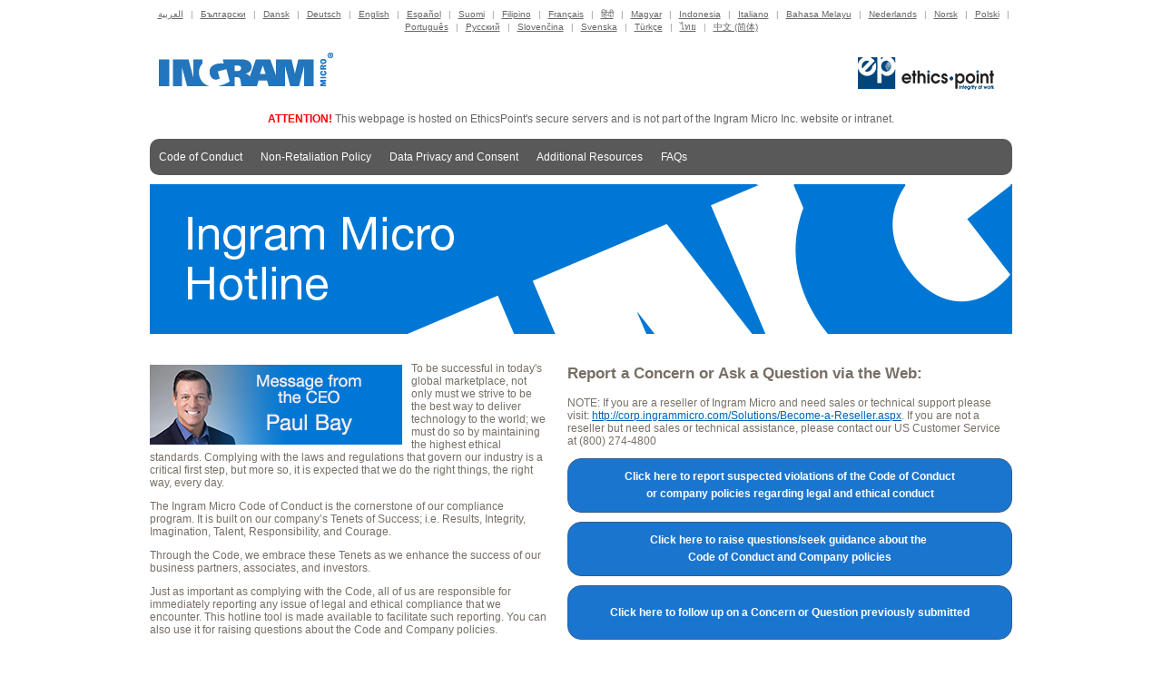

--- FILE ---
content_type: text/html
request_url: https://secure.ethicspoint.com/domain/media/en/gui/33815/index.html
body_size: 1029
content:
<!DOCTYPE html PUBLIC "-//W3C//DTD XHTML 1.0 Strict//EN" "http://www.w3.org/TR/xhtml1/DTD/xhtml1-strict.dtd">
<html xmlns="http://www.w3.org/1999/xhtml" xml:lang="en" lang="en">
	<head>
		<title>EthicsPoint - Ingram Micro Inc.</title>
		<meta http-equiv="content-type" content="text/html;charset=utf-8" />
		<meta http-equiv="X-UA-Compatible" content="IE=edge" />
		<meta name="format-detection" content="telephone=no">
		<link rel="shortcut icon" href="/domain/en/images/transparent.ico" />
		<link rel="stylesheet" type="text/css" href="ciCLIENT.css" />
	</head>
	<body class="index">
		<div id="epWrapper">
			<div id="epLang"></div>
			<div id="epHeader" title="Ingram Micro">
				<img class="eplogo" src="https://secure.ethicspoint.com/domain/media/shared/EP_logo2.png" alt="EthicsPoint" title="EthicsPoint" />
				<div class="clear"></div>
				<div id="epAttention"><strong>ATTENTION!</strong> This webpage is hosted on EthicsPoint's secure servers and is not part of the Ingram Micro Inc. website or intranet.</div>
				<div id="epNav">
					<a href="/domain/en/link.asp?link=https://ir.ingrammicro.com/governance/governance-documents/code-of-conduct" rel="newwindow">Code of Conduct</a>
					<a href="/domain/en/link.asp?link=https://ir.ingrammicro.com/governance/governance-documents/non-retaliation-policies" rel="newwindow">Non-Retaliation Policy</a>
					<a href="consent.pdf" rel="newwindow">Data Privacy and Consent</a>
					<a href="javascript:void(0)">Additional Resources
						<span id="epResources">
							<span onclick="window.open('overview.pdf')">Overview of the Ingram Micro WW Compliance Program</span>
						</span>
					</a>
					<a href="faq.pdf" rel="newwindow">FAQs</a>
				</div>
				<div class="clear"></div>
				<div class="image1"><img src="img1.png" alt="" /></div>
			</div>
			<div id="epContent">
				<div id="epColumn1">
					<img class="ceo" src="ceo.png" alt="Message from the CEO, Paul Bay" title="Message from the CEO, Paul Bay" />
					<p>To be successful in today's global marketplace, not only must we strive to be the best way to deliver technology to the world; we must do so by maintaining the highest ethical standards. Complying with the laws and regulations that govern our industry is a critical first step, but more so, it is expected that we do the right things, the right way, every day.</p>
					<p>The Ingram Micro Code of Conduct is the cornerstone of our compliance program. It is built on our company’s Tenets of Success; i.e. Results, Integrity, Imagination, Talent, Responsibility, and Courage. </p>
					<p>Through the Code, we embrace these Tenets as we enhance the success of our business partners, associates, and investors.</p>
					<p>Just as important as complying with the Code, all of us are responsible for immediately reporting any issue of legal and ethical compliance that we encounter. This hotline tool is made available to facilitate such reporting. You can also use it for raising questions about the Code and Company policies.</p>
				</div>
				<div id="epColumn2">
					<h1 id="buttons_title">Report a Concern or Ask a Question via the Web:</h1>
					<p>NOTE: If you are a reseller of Ingram Micro and need sales or technical support please visit: <a href="/domain/en/link.asp?link=http://corp.ingrammicro.com/Solutions/Become-a-Reseller.aspx" rel="newwindow">http://corp.ingrammicro.com/Solutions/Become-a-Reseller.aspx</a>. If you are not a reseller but need sales or technical assistance, please contact our US Customer Service at (800) 274-4800</p>
					<div id="epReportButtons">
						<button>Click here to report suspected violations of the Code of Conduct<br /> or company policies regarding legal and ethical conduct</button>
						<button>Click here to raise questions/seek guidance about the <br /> Code of Conduct and Company policies</button>
						<button>Click here to follow up on a Concern or Question previously submitted</button>
					</div>
					<h1 id="title_report">To Report a Concern Online</h1>
					<h1 id="title_question">To Ask a Question Online</h1>
					<p id="subtitle_question">This option is not to be used to report an issue but solely to request guidance from Ingram Micro on a specific question.</p>
					<div id="epDataPrivacy"></div>
					<div id="epDataPrivacy_output"></div>
					<div id="epFollowup" class="followup">
						<h1>To Follow Up</h1>
						<form method="post" action="/domain/en/login_reporter.asp">
							<table>
								<tr><th>Report Key:</th><td><input class="follow" name="username" type="text" size="25" maxlength="100" /></td></tr>
								<tr><th>Password:</th><td><input class="follow" name="password" type="password" size="25" maxlength="64" /></td></tr>
								<tr><td>&nbsp;</td><td><input type="submit" value="Log In" /></td></tr>
							</table>
							<input type="hidden" name="RedirectToDefaultReporter" value="yes" />
							<input type="hidden" name="PageType" value="followup" />
						</form>
					</div>
					<div id="phone_box">
						<h1>Report or Ask a Question by Phone:</h1>
						<p id="phone_link"><a href="javascript:load_phone()">Click here</a> for dialing instructions specific to your country.</p>
					</div>
					<div id="epPhone"></div>
					<div id="epReportButtonsBack">
						<a href="javascript:window.location.reload();">CLICK here to go back</a>
					</div>
					<div id="epEUstatement">
						<p>For Individuals in certain countries like those of the European Union, Ingram Micro's hotline phone and web services only allow you to report, on a voluntary basis, limited types of issues in accordance with local laws (generally, financial, accounting, auditing, and corruption matters). Should you wish to report other matters, please contact your local Management, Human Resources or Legal Department.</p>
					</div>
				</div>
				<div class="clear"></div>
			</div>
			<div id="epFooter" class="flat"></div>
		</div>
		<script type="text/javascript" src="https://secure.ethicspoint.com/domain/media/shared/ciCommon2.js"></script>
		<script type="text/javascript" src="https://secure.ethicspoint.com/domain/media/shared/ciPhoneNumbers2.js"></script>
		<script type="text/javascript" src="https://secure.ethicspoint.com/domain/media/shared/ciTransEN.js"></script>
		<script type="text/javascript" src="https://secure.ethicspoint.com/domain/media/shared/ciDP2.js"></script>
		<script type="text/javascript" src="ciClientVars.js"></script>
		<script type="text/javascript" src="ciIngram.js"></script>
	<script type="text/javascript" src="/_Incapsula_Resource?SWJIYLWA=719d34d31c8e3a6e6fffd425f7e032f3&ns=1&cb=210771650" async></script></body>
</html>


--- FILE ---
content_type: text/css
request_url: https://secure.ethicspoint.com/domain/media/en/gui/33815/ciCLIENT.css
body_size: 395
content:
body{
color:#776f65;
font:12px sans-serif;
margin:0;
}
body.eu{
font-size:14px;
margin:20px;
}
body.eu td{vertical-align:top;}
a{
color:#0060BF;
text-decoration:underline;
}
a:hover,
a:focus{
color:#3399ff;
text-decoration:underline;
}
a.faqs{
color:#222222 !important;
font-size:14px;
padding:6px 0;
}
a:hover.faqs,
a:focus.faqs{
color:#d84704 !important;
text-decoration:none !important;
}
a.mainPage{
background:#ffcc00;
color:#222222;
display:block;
float:left;
margin:20px 0;
overflow:hidden;
padding:10px;
position:relative;
}
a.mainPage:hover,
a.mainPage:focus{
background:#ffeb99;
color:#222222;
text-decoration:none;
}
h2.expand-button{
font-size:14px;
padding:6px 0;
}
img{
border:0;
display:block;
}
img.ceo{
border:0;
display:block;
float:left;
padding:15px 10px 5px 0;
}
#epAttention{
color:#666666;
display:block;
font-size:12px;
text-align:center;
margin:25px 0 0 0;
}
#epAttention strong{
color:#ff0000;
}
#epCEO{
background:#bdbbbc;
margin:20px 0;
padding:0 20px 25px 20px;
position:relative;
}
#epCEO h1{
background:url(ceoH1.png) no-repeat left top;
color:white;
font-size:16px !important;
height:40px;
letter-spacing:-1px;
padding:10px 8px 0 8px;
margin:0;
}
#epColumn1{
float:left;
padding:10px 10px 10px 0;
width:440px;
}
#epColumn2{
float:left;
padding:10px;
width:480px;
}
#epConsent{
background:white;
border:1px solid #ffcc00;
margin:20px 0;
padding:20px;
}
#epConsent h1{text-align:center;}
#epConsent h2{
font-size:12px;
margin:10px 0 0 0;
}
#epConsentContinue,#epConsentCancel{
background:#1a75cf;
border-radius:5px;
color:#FFFFFF;
font-size:1em;
font-weight:bold;
height:35px;
margin-right:10px;
width:121px;
}
#epConsentContinue:hover,#epConsentCancel:hover,
#epConsentContinue:focus,#epConsentCancel:focus{}
#epContent{
clear:both;
float:left;
margin:10px 0 0 0;
width:950px;
}
#epContent h1{
clear:left;
color:#776f65;
font-size:17px;
margin:15px 0;
}
#epDataPrivacy .message{
padding:5px 10px;
background:white;
border:1px solid #ffcc00;
}
#epEUstatement{display:none;}
#epFollowup,#epFollowupText{display:none;}
#epFooter th{display:none;}
#epFooter{
background:#595959;
behavior:url(https://secure.ethicspoint.com/domain/media/shared/PIE.htc);
border-radius:10px;
clear:both;
color:white;
-moz-border-radius:10px;
position:relative;
text-align:center;
-webkit-border-radius:10px;
}
#epFooter a{color:white;}
#epFooter a:hover,
#epFooter a:focus{color:#cccccc;}
#epGoodFaith{
background:white;
border:1px solid #bc0024;
clear:both;
padding:10px;
position:relative;
margin-top:20px;
}
#epGoodFaith p{margin:0;}
#epHeader{background:url(logo1.png) no-repeat 10px 14px;}
#epHeader .eplogo{
display:block;
float:right;
margin:20px 20px 0 0;
}
#epLang{
color:#999999;
font-size:10px;
display:block;
height:33px;
margin:10px 0 0 0;
text-align:center;
}
#epLang a{
color:#666666;
padding:0 5px;
}
#epLang a:hover,
#epLang a:focus{color:#d84704;}
#epNav{
background:#595959;
behavior:url(https://secure.ethicspoint.com/domain/media/shared/PIE.htc);
border-radius:10px;
color:white;
float:left;
height:40px;
margin:15px 0 10px 0;
-moz-border-radius:10px;
position:relative;
-webkit-border-radius:10px;
width:100%;
}
#epNav a{
color:white;
display:block;
float:left;
font-size:12px;
line-height:10px;
margin:5px 0;
overflow:hidden;
padding:10px 10px 10px 10px;
position:relative;
text-decoration:none;
}
#epNav a:hover,
#epNav a:focus{
color:#cccccc;
overflow:visible;
}
#epReportButtons{
margin:0 0 20px 0;
width:100%;
}
#epReportButtons button{
background:#1a75cf;
behavior:url(https://secure.ethicspoint.com/domain/media/shared/PIE.htc);
border:1px solid #385d8a;
border-radius:15px;
color:white;
cursor:pointer;
display:block;
font:12px sans-serif;
font-weight:bold;
height:60px;
line-height:19px;
margin-bottom:10px;
-moz-border-radius:15px;
position:relative;
-webkit-border-radius:15px;
white-space:normal;
width:490px;
}
#epReportButtons button:hover,
#epReportButtons button:focus{color:#fdd02f;}
#epReportButtonsBack{display:none;}
#epResources{
display:block;
left:0;
line-height:16px;
position:absolute;
top:30px;
width:400px;
z-index:1000;
}
#epReportButtons button:lang(bg) {
font:11px sans-serif;
font-weight:bold;
height:70px;
}
#epResources span{
background:#595959;
color:white;
cursor:pointer;
display:block;
padding:5px 20px;
position:relative;
width:360px;
z-index:100;
}
#epResources span:hover,
#epResources span:focus{color:#cccccc;}
#epRow3{
float:left;
width:950px;
clear:both;
}
#epWrapper{
position:relative;
width:950px;
margin:0 auto 0 auto;
}
#subtitle_question{
color:black;
display:none;
font-weight:bold;
}
#title_report, #title_question{display:none;}
.clear{clear:both;}
.epFaqs .expand-opened{width:260px;}
.epFaqs .expand-closed{width:260px;}
.image1{
display:block;
height:164px;
position:relative;
width:950px;
}
.followup{}
.followup .username{width:175px;}
.followup .password{
margin-left:3px;
margin-top:5px;
width:175px;
}
.followup .submit{margin-left:65px;}
.listor{list-style:none;}
/*dp2*/
#epDataPrivacy .online,#epDataPrivacy .phone,#epDataPrivacy .output{}
#epDataPrivacy{
clear:left;
display:none;
margin-bottom:20px;
}
#epDataPrivacy button{
background:#1a75cf;
border-radius:5px;
color:#FFFFFF;
font-size:14px;
font-weight:bold;
height:35px;
position:relative;
width:121px;
}
#epDataPrivacy ol.dropDowns{
list-style:none;
margin:0;
padding:0;
}
#epDataPrivacy select{
width:50%;
margin-bottom:10px;
}
#epDataPrivacy .online{display:none;}
#epDataPrivacy .phone{display:none;}
/*phone*/
#epPhone{
display:none;
margin-bottom:20px;
}
#epPhone select{
width:50%;
margin-bottom:10px;
}

--- FILE ---
content_type: application/javascript
request_url: https://secure.ethicspoint.com/domain/media/shared/ciTransEN.js
body_size: 3419
content:
CI_client.reservedText.en = {
	header: "File a New Report",
	online: "Online",
	phone: "By Phone",
	country1: "Select the country in which you are located.",
	country2: "Select the country in which the violation took place.",
	continueText: "Click the \"Continue\" button to proceed with filing your report.",
	cont: "Continue",
	sel: "- Select -",
	loading: "LOADING",
	details: "Details",
	other: "Other",
	lrnFooter: "<div class=\"line1\">Contact LRN, Inspiring Principled Performance | 1-800-529-6366 or <a href=\"/lrn/en/link.asp?new=yes&link=mailto:info@lrn.com\">info@lrn.com</a></div><div class=\"line2\">Copyright © %YEARS% EthicsPoint, Inc. All Rights Reserved.</div><div class=\"line3\"><a href=\"/lrn/en/report_custom.asp?clientid=8630&nav=Page4\" target=\"_blank\">Privacy Statement</a> | <a href=\"/lrn/en/report_agreement.asp?termsid=10&languageid=1&key=Y2S33ubM7UpBefRSn5\" target=\"_blank\">Terms and Conditions</a></div>",
	suspended: "No longer available",
	ATTinstructions: "<div class=\"att %COUNTRYEN%\"><h3>AT&T Direct Dial Access®</h3><ol class=\"ol1\"><li class=\"li1\">From an outside line dial the AT&T Direct Dial Access® for your location:%NUMBERS%</li><li class=\"li2\">At the prompt dial <strong style=\"direction:ltr;unicode-bidi:bidi-override;\">%DDN%</strong>.</li><li class=\"li3\">The call will be answered in English. To continue your call in another language:<ol class=\"ol2\"><li class=\"li4\">Please state your language to request an interpreter.</li><li class=\"li5\">It may take 1-3 minutes to arrange for an interpreter.</li><li class=\"li6\">During this time please do not hang up</li></ol></li></ol></div>",
	ATTnumbers: "<table class=\"table1\" style=\"width:100%;\" border=\"0\" cellpadding=\"0\" cellspacing=\"0\"><tr><th style=\"vertical-align:bottom;white-space:nowrap;width:0.1%;\">%COUNTRY%%IFNOTES% <em>(%NOTES%)</em>%ENDIF%</th><td style=\"background:url(https://secure.ethicspoint.com/domain/media/shared/dotleader.gif) repeat-x left bottom;width:100%;\">&nbsp;</td><td style=\"direction:ltr;unicode-bidi:bidi-override;vertical-align:bottom;white-space:nowrap;width:0.1%;\">%NUMBER%</td></tr></table>%IFFOOTNOTES%<ol class=\"ol1\">%FOOTNOTES%</ol>%ENDIF%",
	ATTnotes: "%NOTE%%IFLAST% - %ENDIF%",
	ATTfootnotes: "<li>%FOOTNOTE%</li>",
	DIRECTinstructions: "<div class=\"direct %COUNTRYEN%\"><h3>Direct Dial</h3><div class=\"div1\">From an outside line dial direct for your location:</div>%NUMBERS%</div>",
	DIRECTnumbers: "<table class=\"table1\" style=\"width:100%;\" border=\"0\" cellpadding=\"0\" cellspacing=\"0\"><tr><th style=\"vertical-align:bottom;white-space:nowrap;width:0.1%;\">%COUNTRY%%IFNOTES% <em>(%NOTES%)</em>%ENDIF%</th><td style=\"background:url(https://secure.ethicspoint.com/domain/media/shared/dotleader.gif) repeat-x left bottom;width:100%;\">&nbsp;</td><td style=\"direction:ltr;unicode-bidi:bidi-override;vertical-align:bottom;white-space:nowrap;width:0.1%;\">%NUMBER%</td></tr></table>%IFFOOTNOTES%<ol class=\"ol1\">%FOOTNOTES%</ol>%ENDIF%",
	DIRECTnotes: "%NOTE%%IFLAST% - %ENDIF%",
	DIRECTfootnotes: "<li>%FOOTNOTE%</li>",
	ITFSinstructions: "<div class=\"itfs %COUNTRYEN%\"><h3>International Toll-Free Service (ITFS)</h3><div class=\"div1\">From an outside line dial the ITFS number for your location:</div>%NUMBERS%</div>",
	ITFSnumbers: "<table class=\"table1\" style=\"width:100%;\" border=\"0\" cellpadding=\"0\" cellspacing=\"0\"><tr><th style=\"vertical-align:bottom;white-space:nowrap;width:0.1%;\">%COUNTRY%%IFNOTES% <em>(%NOTES%)</em>%ENDIF%</th><td style=\"background:url(https://secure.ethicspoint.com/domain/media/shared/dotleader.gif) repeat-x left bottom;width:100%;\">&nbsp;</td><td style=\"direction:ltr;unicode-bidi:bidi-override;vertical-align:bottom;white-space:nowrap;width:0.1%;\">%NUMBER%</td></tr></table>%IFFOOTNOTES%<ol class=\"ol1\">%FOOTNOTES%</ol>%ENDIF%",
	ITFSnotes: "%NOTE%%IFLAST% - %ENDIF%",
	ITFSfootnotes: "<li>%FOOTNOTE%</li>",
	COLLECTinstructions: "<div class=\"collect %COUNTRYEN%\"><h3>Reverse Charge Calls / Collect Calls</h3><ol class=\"ol1\"><li class=\"li1\">From an outside line contact your local operator.</li><li class=\"li2\">Request a reverse charge or collect call to be placed to the United States, to the number below.</li><li class=\"li3\">When the operator asks who is placing the call, give your company name. Do not give your name.</li><li class=\"li4\">All reverse charge or collect calls will be accepted by the EthicsPoint Contact Center.</li></ol>%NUMBERS%</div>",
	COLLECTnumbers: "<table class=\"table1\" style=\"width:100%;\" border=\"0\" cellpadding=\"0\" cellspacing=\"0\"><tr><th style=\"vertical-align:bottom;white-space:nowrap;width:0.1%;\">%COUNTRY%%IFNOTES% <em>(%NOTES%)</em>%ENDIF%</th><td style=\"background:url(https://secure.ethicspoint.com/domain/media/shared/dotleader.gif) repeat-x left bottom;width:100%;\">&nbsp;</td><td style=\"direction:ltr;unicode-bidi:bidi-override;vertical-align:bottom;white-space:nowrap;width:0.1%;\">%NUMBER%</td></tr></table>",
	COLLECTnotes: "%NOTE%%IFLAST% - %ENDIF%",
	COLLECTfootnotes: "<li>%FOOTNOTE%</li>",
	CLICKCONNECTinstructions: `<div class="clickconnect %COUNTRYEN%"><h3>Click Connect</h3><div class="div1"><ol class="ol1"><li class="li1">Select the link provided to begin your call.</li><li class="li2">Allow microphone access when prompted. Your device may automatically use speaker mode unless you have headphones connected.</li></ol><p>Note: You are making a secure browser-based call that is encrypted. Your microphone is required, but your personal device details stay private.</p><p>Note: Data usage rates may apply.</p><a class="epClickConnectLink" href="#" onClick="clickConnectUtils.openDialer(event);" oncontextmenu="return false;" role="button" data-params=%NUMBERS%>Click here to connect</a></div></div>`,
	CLICKCONNECTnumbers: "%NUMBER%",
	dialingApiError: "Unable to process request. Use the online reporting option, or try again later.",
	footnote1: "Calls will be answered with the following standard recorded greeting:<br />\"Thank you for calling your ethics reporting hotline. Please remain on the line while we arrange for an interpreter to assist us with your call. This may take up to 3 minutes - please do not hang up. Thank you for your patience.\"",
	footnote2: "^ Indicates second dial tone",
	footnote3: "Northern China Includes: Beijing, Tianjin, Heilongjiang, Jilin, Liaoning, Shandong, Shanxi, Hebei, Henan, and Inner Mongolia",
	footnote4: "Southern China Includes: Shanghai, Jiangsu, Zhejiang, Anhui, Fujian, Jiangxi, Hubei, Hunan, Guangdong, Guangxi, Hainan, Chongqing, Sichuan, Yunnan, Tibet Autonomous Region, Shaanxi, Gansu, Qinghai, Ningxia, Xinjiang and Autonomous Region",
	footnote5: "Public phones require coin or card deposit",
	footnote6: "Public phones and select hotels",
	footnote7: "Available from airports, cruise docks and hotels only",
	footnote8: "May not be available from every phone / public phone",
	footnote9: "Public phones may require local coin payment during call duration",
	footnote10: "Collect only via the operator",
	footnote11: "Collect calling only",
	footnote12: "Public phones may require local coin payment during call duration",
	footnote13: "May not be available from some locations",
	footnote14: "Access available at cruise docks",
	footnote15: "Not available from cellular phones",
	footnote16: "Not available from public phones or all areas",
	footnote17: "Available from Hotels Only",
	footnote18: "Available from payphones in Phnom Penh and Siem Riep only",
	footnote19: "Public phones and select hotels",
	footnote20: "Accepts Card; Operator originated, no access number",
	footnote21: "Special USADirect Dedicated Telephones",
	footnote22: "Select hotels",
	footnote23: "Access is available from New World Telephones",
	footnote24: "Only available from phones allowing international access and most Public Calling Centers; may not be available from all locations; not available from public phones.",
	footnote25: "Use public phones allowing international access",
	footnote26: "From Northern Ireland use UK access code",
	footnote27: "Includes Vatican City, State",
	footnote28: "Collect calling from public phones",
	footnote29: "Card calls from select hotels and dedicated phones",
	footnote30: "Press red button (emergency button) before dialing access number-no coin or card deposit necessary",
	footnote31: "When calling from public phones, use phones marked Ladatel / Telmex, AT&T branded or Telnor phones",
	footnote32: "Additional charges apply when calling outside the city",
	footnote33: "Additional charges apply when calling outside Moscow, St. Petersburg",
	footnote34: "Available from Smolensk, Irkutsk Area, Vladivostok & Primorsky Reg, Khabarovsk Reg, Bashkortostan (Ufa), Orenburg Area, Chelyabinsk, Omsk, Tomsk, Barnaul, Perm, Izhevsk, Cherkessk, Stavropol",
	footnote35: "Available from Makhachkala (Dagestan), Ulyanovsk Area, Saransk (Mordovia Republic), Novosibirsk, Rostov-on-Don, Samara, Ekaterinburg",
	footnote36: "World Connect terminates to designated countries",
	footnote37: "Public phones",
	footnote38: "Available from cellular phones",
	footnote39: "Available from Hotels only",
	footnote40: "Primary language: English.",
	footnote41: "Primary language: English. Other options: 官話",
	footnote42: "Primary language: Deutsch. Other options: English.",
	footnote43: "Primary language: 粵語. Other options: 普通话 - English.",
	footnote44: "Primary language: Dansk. Other options: Deutsch - English.",
	footnote45: "Primary language: Nederlands. Other options: English.",
	footnote46: "Primary language: 普通话. Other options: English - 粵語.",
	footnote47: "Primary language: Filipino. Other options: English.",
	footnote48: "Primary language: Magyar. Other options: English.",
	footnote49: "Primary language: Français. Other options: English.",
	footnote50: "Primary language: Français - Nederlands. Other options: Deutsch - Nederlands - English.",
	footnote51: "Primary language: Deutsch. Other options: Français - Italiano - English.",
	footnote52: "Primary language: ελληνικά. Other options: Français - English.",
	footnote53: "Primary language: Indonesia. Other options: Nederlands - English.",
	footnote54: "Primary language: Italiano. Other options: Deutsch - Français - English.",
	footnote55: "Primary language: 日本語. Other options: English.",
	footnote56: "Primary language: Bahasa Melayu. Other options: 普通话 - English.",
	footnote57: "Primary language: Norsk. Other options: Suomi - English.",
	footnote58: "Primary language: Polski. Other options: English.",
	footnote59: "Primary language: Português. Other options: Español - Français - English.",
	footnote60: "Primary language: Português. Other options: English.",
	footnote61: "Primary language: Español. Other options: English.",
	footnote62: "Primary language: Svenska. Other options: Suomi - English.",
	footnote63: "Primary language: ไทย. Other options: 普通话 - English.",
	footnote64: "Primary language: 한 글. Other options: English.",
	footnote65: "Primary language: Русский. Other options: English.",
	footnote66: "Primary language: Tiếng Việt. Other options: English.",
	inst1: "Americatel",
	inst2: "Andinatel",
	inst3: "Asuncion City only",
	inst4: "Beirut",
	inst5: "Benin",
	inst6: "Bezeq",
	inst7: "Bonaire",
	inst8: "Bosnia",
	inst9: "British Telecom",
	inst10: "C&W",
	inst11: "Cairo",
	inst12: "Cantonese Operator",
	inst13: "Casey Base",
	inst14: "Cell Phones",
	inst15: "Cellular",
	inst16: "Colombo",
	inst17: "Congo, Democratic Republic of",
	inst18: "Curacao",
	inst19: "Sejong Telecom",
	inst20: "F.Y.R",
	inst21: "Fiji",
	inst22: "Finland",
	inst23: "France Telecom",
	inst24: "French Creole Operator",
	inst25: "French Operator",
	inst26: "Guadeloupe",
	inst27: "Guantanama Bay Only",
	inst28: "Guatemala City",
	inst29: "Hindi Operator",
	inst30: "Holy See",
	inst31: "Hotels Only",
	inst32: "Japanese Operator",
	inst33: "KDDI",
	inst34: "KT",
	inst35: "Korean Operator",
	inst36: "Mandarin Operator",
	inst37: "Martinique",
	inst38: "Moscow",
	inst39: "Northern",
	inst41: "Optus",
	inst42: "Outside Beirut",
	inst43: "Outside Cairo",
	inst44: "Outside Colombo",
	inst45: "Polish Operator",
	inst46: "Public Phones",
	inst47: "Russian Operator",
	inst48: "Saba",
	inst49: "Scott Base",
	inst50: "Select Hotels",
	inst51: "SingTel",
	inst52: "Softbank Telecom",
	inst53: "Southern",
	inst55: "Spanish Operator",
	inst56: "St. Barthelemy",
	inst57: "St. Eustatius",
	inst58: "St. Maarten",
	inst59: "St. Martin",
	inst60: "StarHub",
	inst61: "Tagalog Operator",
	inst62: "Telephonica",
	inst63: "Telstra",
	inst64: "U.S. Military Bases",
	inst65: "Vietnamese Operator",
	inst66: "Zaire",
	inst67: "Argentina Telecom",
	inst68: "Telefonica",
	inst69: "ENTEL",
	inst71: "Telmex - 800",
	inst73: "Paris Only",
	inst74: "Telecom Development",
	inst75: "UIFN) (Airtel, Meteor, O2",
	inst76: "Golden Lines",
	inst77: "Barak",
	inst78: "NTT",
	inst79: "LGU+",
	inst80: "Globe, Philcom, Digitel, Smart",
	inst81: "PLDT",
	inst84: "Outside Moscow",
	inst85: "St. Petersburg",
	inst86: "Outside St. Petersburg",
	inst87: "Por Cobrar",
	inst88: "Easter Island",
	inst90: "ALA Spanish",
	inst91: "Telekom Romania",
	inst92: "VNPT",
	inst93: "VietTel",
	inst94: "du",
	inst95: "Military-USO and cellular",
	inst96: "China Unicom",
	inst97: "China Telecom",
	inst98: "KDD",
	inst99: "Claro",
	inst100: "English",
	inst101: "Spanish",
	inst102: "military call centers",
	inst103: "military onboard cell phones",
	inst104: "Easter Island via ENTEL",
	inst105: "Tigo & Orange"
};
CI_client.translations.en = {
};

--- FILE ---
content_type: application/javascript
request_url: https://secure.ethicspoint.com/domain/media/shared/ciDP2.js
body_size: 16276
content:
var CI_dp2 = (function(){
	var client = CI_client,
		common = CI_common,
		trans = common.trans,
		fieldsIndex = {"CLIENTID":"0","ID":"1","name":"2","branch":"3","ADDRESS1":"4","ADDRESS2":"5","city":"6","state":"7","zip":"8","country":"9","country2":"9","regioncode":"10","countrycode":"11","REDIRECTCLIENTID":"12","VIOLATIONPACKAGEID":"13","DATAPRIVACY":"14","cf1":"15","cf2":"16","cf3":"17","cf4":"18","cf5":"19","cf6":"20"},
		fieldsText = {"CLIENTID":"cid","lid":"lcid","name":"name","branch":"branch","ADDRESS1":"ad1","ADDRESS2":"ad2","city":"city","state":"state","zip":"zip","country":"cntry","country1":"cntry","country2":"cntry","regioncode":"reg","countrycode":"ccode","REDIRECTCLIENTID":"rid","VIOLATIONPACKAGEID":"vid","DATAPRIVACY":"dp","cf1":"cf1","cf2":"cf2","cf3":"cf3","cf4":"cf4","cf5":"cf5","cf6":"cf6","misc1":"misc1","misc2":"misc2"},
		isKey = function(key,str,delimiter){
			var split = null;
			delimiter = delimiter || ",";
			if(str == key) return true;
			else{
				split = str.split(delimiter);
				for(var i=0;i<split.length;i++){
					if(key == split[i]) return true;
				}
			}
			return false;
		},
		findKey = function(key,obj,delimiter){
			delimiter = delimiter || ",";
			if(obj[key]) return obj[key];
			else{
				for(var x in obj){
					if(isKey(key,x,delimiter)){
						return obj[x];
					}
				}
			}
			return null;
		};

	const dialingApi = {
		data: null,
		_dataPromise: null,
		reqComplete: false,
		apiError: false,
		getClickConnectData: async function() {
			let tenantId;
			let clickConnectCountriesByCode = [];
			let clientKey;
			let platformLangCode;

			try {
				const cid = Number(CI_client.standardId);
				const res = await fetch(`https://landingpage.api.navexone.${CI_common.tld}/v3/landingPage.getCTTCountriesById`, {
					method: "POST",
					headers: {
						"Content-Type": "application/json"
					},
					body: JSON.stringify({
						"id": cid
					})
				});

				const json = await res.json();

				if (!res.ok) {
					if (json?.errors?.statusCode === 404) {
						console.warn(`getCTTCountriesById could not find a tenantId for CID ${cid}`);
						return null;
					} else {
						throw new Error(`Fetch failed with status: ${res.status}`);
					}
				}

				const data = json.data;
				if (data.countries.length) {
					tenantId = data.tenantId;
					clickConnectCountriesByCode = data.countries
						.filter(obj => obj.lineType === "Click Connect")
						.map(obj => obj.countryCode.toLowerCase());
					clientKey = data.clientKey;

					if (clickConnectCountriesByCode.length) {
						// Only run getPlatformLangCode if we have Click Connect-enabled countries
						platformLangCode = await CI_common.getPlatformLangCode(clientKey, CI_common.LANG);
					}
				}
			} catch(e) {
				console.warn("Error fetching Click Connect data:", e);
				this.apiError = true;
				return null;
			}

			return { tenantId, clickConnectCountries: clickConnectCountriesByCode, platformLangCode };
		},
		init: function(module) {
			if (!this._dataPromise && !this.reqComplete) {
				this._dataPromise = this.getClickConnectData();
			}

			const dataPromise = this.reqComplete ? Promise.resolve(this.data) : this._dataPromise;

			dataPromise
				.then(data => {
					this.data = data;
				})
				.finally(() => {
					this.reqComplete = true;

					if (module instanceof ModuleDP) {
						if (Object.keys(module.filters).length > 0) {
							module.selects[0]?.elm.onchange();
						}
					} else if (module instanceof ModulePhone) {
						if (module.table) {
							module.load();
						} else {
							module.elm.onchange();
						}
					}
				});
		}
	};

	var Data = function(id,column,filters,callback,data,ajax,url){
		this.id = id || "";
		this.ajax = ajax;
		this.column = column;
		this.shortColumn = (column === "country1" || column === "country2" ? "country" : column);
		this.url = url;
		this.filters = filters;
		this.callback = callback;
		this.ready = false;
		this.data = data || null;
		this.dropDowns = client["dropDowns" + this.id] || client["dropDowns"];
		this.standardId = this.dropDowns.standardId || client.standardId;
	},
	DataIssues = function(id,filters,callback,data,ajax,url){
		this.id = id || "";
		this.ajax = ajax;
		this.url = url;
		this.filters = filters;
		this.callback = callback;
		this.ready = false;
		this.data = data || null;
		this.dropDowns = client["dropDowns" + this.id] || client["dropDowns"];
		this.phone = client["phone" + this.id] || client["phone"];
		this.issues = client["issues" + this.id] || client["issues"];
	},
	DropDown = function(id,elm,parent,data,config){
		this.id = id || "";
		this.elm = elm;
		this.container = elm.parentNode.parentNode;
		this.parent = parent;
		this.name = elm.name;
		this.data = data;
		this.config = config || {};
		this.dropDowns = client["dropDowns" + this.id] || client["dropDowns"];
		this.phone = client["phone" + this.id] || client["phone"];
	},
	ModuleDP = function(id,table){
		this.id = id || "";
		this.table = table || false;
		this.parent = document.getElementById("epDataPrivacy"+ (table ? "Table" : "") + this.id);
		this.selects = [];
		this.phoneOutput = null;
		this.dropDowns = client["dropDowns" + this.id] || client["dropDowns"];
		this.phone = client["phone" + this.id] || client["phone"];
		this.filters = {};
		this.country1Phone = null;
		this.location = null;
	},
	ModulePhone = function(id,table){
		this.id = id || "";
		this.table = table || false;
		this.parent = document.getElementById("epPhone" + (table ? "Table" : "") + this.id);
		this.elm = null;
		this.target = null;
		this.country = "";
		this.dropDowns = client["dropDowns" + this.id] || client["dropDowns"];
		this.phone = client["phone" + this.id] || client["phone"];
	},
	ModuleIssues = function(id){
		this.id = id || common.getPram("instanceId") || "";
		this.parent = document.getElementById("epIssues" + this.id) || document.getElementById("epIssues");
		this.data = null;
		this.dropDowns = client["dropDowns" + this.id] || client["dropDowns"];
		this.phone = client["phone" + this.id] || client["phone"];
		this.issues = client["issues" + this.id] || client["issues"];
	},
	init = {
		Modules:{},
		ModuleDP:function(id){
			id = id || "";
			if(id === 1) id = "";
			init.Modules["epDataPrivacy" + id] = new ModuleDP(id);
			return init.Modules["epDataPrivacy" + id];
		},
		ModuleDPTable:function(){
			init.Modules["epDataPrivacyTable"] = new ModuleDP("",true);
			return init.Modules["epDataPrivacyTable"];
		},
		ModuleIssues:function(){
			init.Modules["epIssues"] = new ModuleIssues();
			return init.Modules["epIssues"];
		},
		ModulePhone:function(){
			init.Modules["epPhone"] = new ModulePhone();
			return init.Modules["epPhone"];
		},
		ModulePhoneTable:function(){
			init.Modules["epPhoneTable"] = new ModulePhone("",true);
			return init.Modules["epPhoneTable"];
		},
		load:function(){
			var id = "";
			for(var i=0;i<10;i++){
				id = i === 0 ? "" : i;
				if(document.getElementById("epDataPrivacy" + id)){
					client["standardId" + id] = client["standardId"];
					client["companyName" + id] = client["companyName"];
					client["affiliatedCompany" + id] = client["affiliatedCompany"];
					client["displayErrors" + id] = client["displayErrors"];
					client["directDialNumber" + id] = client["directDialNumber"];
					client["collectCallNumber" + id] = client["collectCallNumber"];
					init.ModuleDP(id).load();
				}
			}
			if(document.getElementById("epDataPrivacyTable")){
				init.ModuleDPTable().load();
			}
			if(document.getElementById("epIssues")){
				init.ModuleIssues().load();
			}
			if(document.getElementById("epPhone")){
				init.ModulePhone().load();
			}
			if(document.getElementById("epPhoneTable")){
				init.ModulePhoneTable().load();
			}
		}
	};

	Data.prototype = {
		load:function(){
			var that = this,
				error = null;
			if(this.ajax){
				common.loadGET(this.url + this.getUrlPrams(),function(http){
					try{
						that.data = eval("(" + http.responseText.substring(http.responseText.indexOf("=") + 1,(http.responseText.lastIndexOf(";") >= 0 ? http.responseText.lastIndexOf(";") : undefined)) + ")");
						that.ready = true;
						that.callback(that.data);
					}catch(e){
						error = confirm("ERROR!\n\nClick here to try again.");
						if(error) location.reload(true);
					}
				});
			}else{
				this.filter();
				this.ready = true;
				this.callback(this.data);
			}
		},
		getUrl:function(){
			return this.url;
		},
		getUrlPrams:function(){
			var prams = "",
				filters = this.filters,
				count = 0,
				url = this.url,
				file = url.substr(url.lastIndexOf("/")+1);
			switch(file){
				case "geteplocations.asp":
					prams += "&clientid=" + this.standardId;
					for(var x in filters){
						count++;
						prams += "&index" + count + "=" + fieldsIndex[x] + "&str" + count + "=" + filters[x] + "&word" + count + "=true";
					}
					if(count) prams += "&strcount=" + count;
					prams = "?" + prams.substr(1);
					break;
				case "geteplocationinfo.asp":
					prams += "&clientid=" + this.standardId;
					prams += "&column=" + this.shortColumn;
					for(var x in filters){
						count++;
						prams += "&index" + count + "=" + fieldsIndex[x] + "&str" + count + "=" + filters[x] + "&word" + count + "=true";
					}
					if(count) prams += "&strcount=" + count;
					prams = "?" + prams.substr(1);
					break;
			}
			return prams;
		},
		filter:function(){
			var data = this.data,
				filters = this.filters,
				column = "",
				value = "",
				t = [];
			loop1:for(var i=0,max=data.length;i<max;i++){
				loop2:for(var x in filters){
					column = (x === "country1" || x === "country2" ? "country" : x);
					value = data[i][column] || "";
					if(value !== filters[x]) continue loop1;
				}
				t.push(data[i]);
			}
			this.data = t;
		},
		getData:function(){
			return this.data;
		}
	};

	DataIssues.prototype = {
		load:function(){
			var prams = "",
				that = this;
				filters = this.filters;
			if(this.ajax){
				for(var i=0;i<filters.length;i++){
					if(filters[i].id){
						prams += filters[i].type + "=" + filters[i].id;
						break;
					}
				}
				prams += "&lang=" + common.LANG;
				common.loadGET(this.url + "?" + prams,function(http){
					try{
						that.data = eval("(" + http.responseText.substring(http.responseText.indexOf("=") + 1,(http.responseText.lastIndexOf(";") >= 0 ? http.responseText.lastIndexOf(";") : undefined)) + ")");
						that.ready = true;
						that.callback(that.data);
					}catch(e){
						error = confirm("ERROR!\n\nClick here to try again.");
						if(error) location.reload(true);
					}
				});
			}else{
				for(var i=0;i<filters.length;i++){
					if(filters[i].id){
						if(filters[i].type === "violationpackageid" && this.issues["data_v" + filters[i].id]){
							this.data = this.issues["data_v" + this.filters[i].id];
							break;
						}else if(filters[i].type === "clientid" && this.issues["data_" + filters[i].id]){
							this.data = this.issues["data_" + filters[i].id];
							break;
						}
					}
				}
				if(!this.data) this.data = this.issues.data;
				this.ready = true;
				this.callback(this.data);
			}
		},
		getData:function(){
			return this.data;
		}
	};

	DropDown.prototype = {
		load:function(){
			var column = this.name,
				option = null,
				flags = this.dropDowns.flags;
			if(column === "country1" || column === "country2") column = "country";
			if(!this.isSimple(this.data)) this.data = common.arrayUnique(this.data,column,true);
			if(this.config.exclusions){
				loop1:for(var i=0;i<this.config.exclusions.length;i++){
					loop2:for(var j=0;j<this.data.length;j++){
						if(this.data[j] == this.config.exclusions[i]){
							this.data.splice(j,1);
							break loop2;
						}
					}
				}
			}
			this.translate();
			for(var i=0;i<this.data.length;i++){
				option = document.createElement("option");
				if(flags[this.data[i].en] && flags[this.data[i].en].className){
					option.className = flags[this.data[i].en].className;
				}
				option.innerHTML = this.data[i].trans;
				option.value = this.data[i].en;
				this.elm.appendChild(option);
			}
		},
		translate:function(){
			var t = [],
				data = this.data,
				sort = this.parent.id === "epPhone" || this.parent.id === "epPhoneTabe" ? this.phone.customSort : this.dropDowns.customSort;
			for(var i=0;i<data.length;i++) t.push({trans:(!data[i] ? trans("other",this.id) : trans(data[i],this.id)),en:(!data[i] ? "" : data[i])});
			t.sort(function(a,b){
				if(sort[a.en] && sort[b.en]) return sort[a.en] - sort[b.en];
				else if(sort[a.en]) return sort[a.en];
				else if(sort[b.en]) return sort[b.en]*-1;
				else return a.trans.localeCompare(b.trans);
			});
			this.data = t;
		},
		hide:function(){
			this.container.style.display = "none";
		},
		unhide:function(){
			this.container.style.display = "";
		},
		clear:function(){
			var options = this.elm.getElementsByTagName("option");
			while(options[1]) options[1].parentNode.removeChild(options[1]);
			this.hide();
			this.resetOnchange();
		},
		resetOnchange:function(fn){
			this.elm.eventQ = null;
		},
		isSimple:function(arr){
			for(var i=0;i<arr.length;i++){
				if(typeof arr[i] !== "string" && typeof arr[i] !== "boolean" && typeof arr[i] !== "number") return false;
			}
			return true;
		},
		setOnchange:function(fn){
			common.eventAdd(this.elm,"change",fn);
		},
		getConfig:function(){
			return this.config;
		},
		getLength:function(){
			return this.elm.getElementsByTagName("option").length;
		},
		getRealLength:function(){
			var options = this.elm.getElementsByTagName("option"),
				counter = 0;
			for(var i=0,max=options.length;i<max;i++){
				if(options[i].value !== "-1" && options[i].value !== "") counter++;
			}
			return counter;
		},
		getText:function(){
			return this.parent.firstChild.innerHTML;
		}
	};

	ModuleDP.prototype = {
		load:function(){
			var y = "",
				id = this.id,
				that = this,
				tempPhoneModule = null,
				phones = null,
				fields = this.dropDowns.fields,
				selects = this.selects,
				data = null,
				table = this.table;

			if (!dialingApi.reqComplete) dialingApi.init(this);

			this.setFields(fields);
			if(table){
				y += "<div class=\"table\"><div class=\"table\"></div></div>";
			}else{
				y += "<ol class=\"dropDowns\">";
				for(var i=0;i<fields.length;i++){
					y += "<li class=\"" + fields[i].name + "\" style=\"" + (i === 0 ? "" : "display:none;") + "\"><div class=\"text\">" + trans(fields[i].name,id) + "</div>";
					y += "<div class=\"select\"><select name=\"" + fields[i].name + "\"><option value=\"-1\">" + trans("sel") + "</option></select>" + (i === 0 ? "<h2 class=\"online\" style=\"display:none;\">" + trans("online",id) + "</h2>" : "") + "</div></li>";
				}
				y += "<li class=\"table\" style=\"display:none;\"><div class=\"text\">" + trans("table",id) + "</div><div class=\"table\"></div></li>";
				y += "<li class=\"loading\" style=\"display:none;\"><div class=\"text\">" + trans("loading",id) + "</div></li>";
				y += "<li class=\"continueText\" style=\"display:none;\"><div class=\"text\">" + trans("continueText",id) + "</div>";
				y += "<div class=\"button\"><button class=\"cont\">" + trans("cont",id) + "</button></div></li>";
				y += "</ol>";
				y += "<div class=\"phone\" style=\"display:none;\"><h2>" + trans("phone",id) + "</h2><div class=\"output\"></div></div>";
			}
			this.parent.innerHTML = y;
			if(table) this.setTable();
			if(!table){
				this.phoneOutput = common.C("output",common.C("phone",this.parent)[0])[0];
				data = new Data(id,fields[0].name,this.getTempFilters(0),function(data){
					selects[0] = new DropDown(id,common.N(fields[0].name,that.parent)[0],that.parent,data,fields[0]);
					selects[0].load();
					selects[0].setOnchange(function(){
						that.setOnchange(0);
					});
				},this.dropDowns.data,this.dropDowns.AJAX,"/domain/common/geteplocationinfo.asp");
				data.load();
			}
		},
		setOnchange:function(index){
			var tempPhoneModule = null,
				onlines = null,
				phones = null,
				filters = this.filters,
				flags = this.dropDowns.flags,
				truncate = false;
			this.setFilters(index);
			this.clear(index);
			if(filters.country2 && flags[filters.country2] && flags[filters.country2].message && flags[filters.country2].message.type) truncate = this.setMessage(flags[filters.country2]);
			else if(filters.country1 && flags[filters.country1] && flags[filters.country1].message && flags[filters.country1].message.type) truncate = this.setMessage(flags[filters.country1]);
			else if(filters.country2 && filters.country1 && this.dropDowns.message && this.dropDowns.message.type) truncate = this.setMessage(this.dropDowns);
			else this.clearMessage();
			if(this.selects[index].elm.value !== "-1" && !truncate) this.autopop(index);
			if(typeof this.dropDowns.functions[this.selects[index].name] === "function") this.dropDowns.functions[this.selects[index].name](this.selects[index].elm);
			//~ if(this.dropDowns.AJAX && (this.selects[index].name === "country1" || this.selects[index].name === "country2")) this.setDP(this.selects[index].elm.value);
			if(this.selects[index].name === "country1"){
				if(!this.country1Phone) this.country1Phone = new ModulePhone(this.id);
				onlines = common.C("online",this.parent);
				phones = common.C("phone",this.parent);
				if(this.selects[index].elm.value !== "-1"){
					onlines[0].style.display = "";
					phones[0].style.display = "";
					this.phoneOutput.innerHTML = this.country1Phone.getInstructions(this.selects[index].elm.value);
				}else{
					onlines[0].style.display = "none";
					phones[0].style.display = "none";
				}
			}
		},
		clearMessage:function(){
			var outputs = common.C("message",this.parent);
			for(var i=0;i<outputs.length;i++){
				if(outputs[i].parentNode.className !== "phone"){
					outputs[i].parentNode.removeChild(outputs[i]);
				}
			}
		},
		setMessage:function(config){
			var c1 = null,
				c2 = null,
				filters = this.filters,
				flags = this.dropDowns.flags,
				output = null;
			this.clearMessage();
			c1 = flags[filters.country1] || {};
			c2 = flags[filters.country2] || {};
			output = document.createElement("div");
			output.className = "message";
			switch(config.message.type){
				case 1:
					if(c1.dp && !c2.dp) output.innerHTML = config.message.text[common.LANG];
					break;
				case 2:
					if(!c1.dp && c2.dp) output.innerHTML = config.message.text[common.LANG];
					break;
				case 3:
					if(c1.dp && c2.dp) output.innerHTML = config.message.text[common.LANG];
					break;
				case 4:
					if(c1.dp || c2.dp) output.innerHTML = config.message.text[common.LANG];
					break;
				case 5:
					output.innerHTML = config.message.text[common.LANG];
				default:
			}
			if(output.innerHTML){
				switch(config.message.position){
					case 1:
						this.parent.insertBefore(output,this.parent.firstChild);
						break;
					case 2:
						if(common.C("country2").length > 0) common.C("country2",this.parent)[0].appendChild(output);
						break;
					case 3:
						common.C("table",this.parent)[0].parentNode.insertBefore(output,common.C("table",this.parent)[0]);
						break;
					case 4:
						common.C("phone",this.parent)[0].parentNode.insertBefore(output,common.C("phone",this.parent)[0]);
						break;
					default:
				}
				if(config.message.truncate) return true;
			}else{

			}
			return false;
		},
		setAlert:function(data,prams,url){
			switch(data.type){
				case 1:
					if(prams["dataprivacyreason"] === 1){
						alert(data.text[common.LANG]);
						url.url = "#alert1";
					}
					break;
				case 2:
					if(prams["dataprivacyreason"] === 2){
						alert(data.text[common.LANG]);
						url.url = "#alert2";
					}
					break;
				case 3:
					if(prams["dataprivacyreason"] === 3){
						alert(data.text[common.LANG]);
						url.url = "#alert3";
					}
					break;
				case 4:
					if(prams["dataprivacyreason"] >= 1 && prams["dataprivacyreason"] <= 3){
						alert(data.text[common.LANG]);
						url.url = "#alert4";
					}
					break;
				case 5:
					alert(data.text[common.LANG]);
					url.url = "#alert5";
				default:
			}
		},
		setFields:function(fields){
			var t = null,
				names = [],
				staticFields = [];
			for(var i=0;i<fields.length;i++){
				t = {};
				names.push(fields[i].name || fields[i]);
				if(fields[i].values) staticFields.push(fields[i].name);
				if(typeof fields[i] === "object"){
					t.name = fields[i].name || fields[i];
					t.length = fields[i].length || 0;
					t.filterNo = fields[i].filterNo || ["country1"];
					t.filterNav = fields[i].filterNav || (t.name === "country1" ? false : true);
					t.values = fields[i].values || undefined;
					t.exclusions = fields[i].exclusions || undefined;
				}else if(typeof fields[i] === "string"){
					t.name = fields[i];
					t.length = 0;
					t.filterNo = ["country1"];
					t.filterNav = t.name === "country1" ? false : true;
					t.values = undefined;
					t.exclusions = undefined;
				}
				fields[i] = t;
			}
			for(var i=0;i<fields.length;i++){
				for(var j=0;j<staticFields.length;j++){
					fields[i].filterNo.push(staticFields[j]);
				}
				if(fields[i].values){
					fields[i].fiterNo = names;
					fields[i].filterNav = false;
				}
			}
		},
		setDP:function(country){
			var that = this,
				flags = this.dropDowns.flags;
				if(!flags[country]) flags[country] = {};
				if(typeof flags[country].dpLoading === "undefined") flags[country].dpLoading = true;
			common.loadGET("/domain/common/geteplocations.asp?clientid=" + (this.dropDowns.standardId ? this.dropDowns.standardId : client["standardId" + id]) + "&index1=9&str1=" + country + "&word1=true&strcount=1&limit=1",function(http){
				eval(http.responseText);
				if(typeof flags[country].dp === "undefined" && Locations[0].dp) flags[country].dp = Locations[0].dp;
				flags[country].dpLoading = false;
			});
		},
		setFilters:function(index){
			var selects = this.selects,
				current = null,
				filters = this.filters;
			for(var i=index;i<selects.length;i++){
				current = selects[i].name;
				if(i === index) filters[current] = selects[i].elm.value;
				else if(selects[i] && typeof filters[current] !== "undefined") delete filters[current];
			}
		},
		getTempFilters:function(index,data){
			var t = {},
				fields = data || this.dropDowns.fields,
				field = fields[index],
				filters = this.filters;
			if(field.filterNo.length > 0){
				for(var x in filters){
					t[x] = filters[x];
				}
				for(var x in t){
					for(var i=0;i<field.filterNo.length;i++){
						if(x === field.filterNo[i]) delete t[x];
					}
				}
				return t;
			}else return filters;
		},
		getNavFilters:function(data){
			var t = {},
				fields = data || this.dropDowns.fields,
				filters = this.filters;
			for(var x in filters){
				t[x] = filters[x];
			}
			for(var x in t){
				for(var i=0;i<fields.length;i++){
					if(x === fields[i].name && fields[i].filterNav === false) delete t[x];
				}
			}
			return t;
		},
		clear:function(index){
			for(var i=index;i<this.selects.length;i++){
				if(i !== index) this.selects[i].clear();
			}
			this.resetTable();
			this.resetContinue();
		},
		autopop:function(index){
			var selects = this.selects,
				that = this,
				id = this.id,
				fields = null,
				next = index + 1,
				data = null;
			if(this.filters.country2 && this.dropDowns.flags[this.filters.country2] && this.dropDowns.flags[this.filters.country2].fields){
				fields = this.dropDowns.flags[this.filters.country2].fields;
				this.setFields(fields);
			}else fields = this.dropDowns.fields;
			if(next < fields.length && fields[next].values){
				selects[next] = new DropDown(id,common.N(fields[next].name,that.parent)[0],that.parent,fields[next].values,fields[next]);
				selects[next].load();
				if(selects[next].getRealLength() === 0 || (selects[next].getConfig().length > 0 && selects[next].getRealLength() <= selects[next].getConfig().length)){
					selects[next].elm.selectedIndex = 1;
					that.setFilters(next);
					that.autopop(next);
				}else{
					selects[next].unhide();
					selects[next].setOnchange(function(){
						that.setOnchange(next);
					});
				}
			}else if(next < fields.length){
				data = new Data(id,fields[next].name,this.getTempFilters(next,fields),function(data){
					that.location = data;
					selects[next] = new DropDown(id,common.N(fields[next].name,that.parent)[0],that.parent,data,fields[next]);
					selects[next].load();
					if(selects[next].getRealLength() === 0 || (selects[next].getConfig().length > 0 && selects[next].getRealLength() <= selects[next].getConfig().length)){
						selects[next].elm.selectedIndex = 1;
						that.setFilters(next);
						that.autopop(next);
					}else{
						selects[next].unhide();
						selects[next].setOnchange(function(){
							that.setOnchange(next);
						});
					}
				},this.dropDowns.data,this.dropDowns.AJAX,"/domain/common/geteplocationinfo.asp");
				data.load();
			}else if(selects[index].elm.value !== "-1"){
				if(typeof this.dropDowns.fieldsTable !== "undefined" && this.dropDowns.fieldsTable.length > 0) this.setTable();
				else this.setContinue();
			}
		},
		resetContinue:function(){
			var continueText = common.C("continueText",this.parent)[0];
			continueText.style.display = "none";
		},
		resetTable:function(){
			var tableParent = common.C("table",this.parent)[0];
			tableParent.style.display = "none";
		},
		setContinue:function(){
			var button = common.C("cont",this.parent)[0],
				continueText = common.C("continueText",this.parent)[0],
				that = this;
			continueText.style.display = "";
			button.eventQ = null;
			common.eventAdd(button,"click",function(){
				that.doNav();
			});
		},
		setFieldsTable:function(fields){
			var t = null,
				names = [];
			for(var i=0;i<fields.length;i++){
				t = {};
				if(i === 0) t.sort = true;
				names.push(fields[i].name || fields[i]);
				if(typeof fields[i] === "object"){
					t.name = fields[i].name || fields[i];
					t.sort = fields[i].sort || false;
				}else if(typeof fields[i] === "string"){
					t.name = fields[i];
					t.sort = false;
				}
				fields[i] = t;
			}
		},
		setTable:function(){
			var data = null,
				that = this;
			data = new Data(this.id,this.dropDowns.fields[0].name,this.getNavFilters(),function(dataT){
				var tableLi = common.C("table",that.parent)[0],
					tableParent = common.C("table",that.parent)[1],
					fields = that.dropDowns.fieldsTable,
					buildTable = function(input,order){
						var tr = document.createElement("tr"),
							trs = null,
							th = null,
							td = null,
							table = document.createElement("table"),
							tbody = document.createElement("tbody"),
							sort = that.dropDowns.customSortTable,
							sortSubset = null;
						if(sort && sort.length > 0){
							for(var i=0;i<sort.length;i++){
								sortSubset = sort[i].value;
								input.sort(function(a,b){
									if(sortSubset[a[sort[i].field]] && sortSubset[b[sort[i].field]]) return sortSubset[a[sort[i].field]] - sortSubset[b[sort[i].field]];
									else if(sortSubset[a[sort[i].field]]) return sortSubset[a[sort[i].field]];
									else if(sortSubset[b[sort[i].field]]) return sortSubset[b[sort[i].field]]*-1;
									return 0;
								});
							}
						}
						table.cellPadding = "0";
						table.cellSpacing = "0";
						table.appendChild(tbody);
						tableParent.innerHTML = "";
						for(var i=0;i<fields.length;i++){
							th = document.createElement("th");
							th.className = fields[i].name;
							if(fields[i].name == order.name && order.dir === "ascending") common.classAdd(th,"ascending");
							else if(fields[i].name == order.name && order.dir === "descending") common.classAdd(th,"descending");
							th.innerHTML = trans("table_" + fields[i].name,that.id);
							(function(field){
								th.onclick = function(){
									if(common.classHas(this,"descending")){
										input.sort(function(a,b){
											if(!a[field].match(/^\d+/) || !b[field].match(/^\d+/)) return a[field].localeCompare(b[field]);
											else return a[field].match(/^\d+/) - b[field].match(/^\d+/);
										});
										buildTable(input,{name:field,dir:"ascending"});
									}else if(common.classHas(this,"ascending")){
										input.sort(function(a,b){
											if(!b[field].match(/^\d+/) || !a[field].match(/^\d+/)) return b[field].localeCompare(a[field]);
											else return b[field].match(/^\d+/) - a[field].match(/^\d+/);
										});
										buildTable(input,{name:field,dir:"descending"});
									}else{
										input.sort(function(a,b){
											if(!a[field].match(/^\d+/) || !b[field].match(/^\d+/)) return a[field].localeCompare(b[field]);
											else return a[field].match(/^\d+/) - b[field].match(/^\d+/);
										});
										buildTable(input,{name:field,dir:"ascending"});
									}
								}
							})(fields[i].name);
							tr.appendChild(th);
						}
						tbody.appendChild(tr);
						for(var i=0;i<input.length;i++){
							tr = document.createElement("tr");
							if(i === 0) common.classAdd(tr,"first");
							else if(i === 1) common.classAdd(tr,"second");
							else if(i === 2) common.classAdd(tr,"third");
							if(i === input.length - 1) common.classAdd(tr,"last");
							else if(i === input.length - 2) common.classAdd(tr,"secondtolast");
							else if(i === input.length - 3) common.classAdd(tr,"thirdtolast");
							for(var j=0;j<fields.length;j++){
								td = document.createElement("td");
								td.innerHTML = trans(input[i][fields[j].name]) || "";
								tr.appendChild(td);
							}
							tbody.appendChild(tr);
							(function(lid){
								tr.onclick = function(){
									that.doNav(lid);
								}
							})(input[i]);
						}
						trs = tbody.getElementsByTagName("tr");
						for(var i=1,max=trs.length;i<max;i++){
							if(i %2 === 0) common.classAdd(trs[i],"even");
							else common.classAdd(trs[i],"odd");
							trs[i].onmouseover = function(){
								common.classAdd(this,"hover");
							}
							trs[i].onmouseout = function(){
								common.classRemove(this,"hover");
							}
						}
						tableParent.appendChild(table);
					};
				that.setFieldsTable(fields);
				for(var i=0;i<fields.length;i++){
					if(fields[i].sort){
						dataT.sort(function(a,b){
							if(!a[fields[i].name].match(/^\d+/) || !b[fields[i].name].match(/^\d+/)) return a[fields[i].name].localeCompare(b[fields[i].name]);
							else return a[fields[i].name].match(/^\d+/) - b[fields[i].name].match(/^\d+/);
						});
						break;
					}else if(i === fields.length - 1) break;
				}
				buildTable(dataT,{name:fields[i].name,dir:"ascending"});
				tableLi.style.display = "";
			},this.dropDowns.data,this.dropDowns.AJAX,"/domain/common/geteplocations.asp");
			data.load();
		},
		doNav:function(location){
			var url = {url:""},
				that = this,
				id = this.id,
				filters = this.filters,
				redirects = this.dropDowns.redirects,
				fields = this.dropDowns.fields,
				data = null,
				proceed = true,
				selects = this.selects,
				concatUrl = function(url,prams){
					if(url.substr(url.length - 1) === "&") return url + prams;
					else if(url.substr(url.length - 1) === "?") return url + prams;
					else return url + "?" + prams;
				},
				nav = function(){
					var pramStr = "",
						cid = null,
						prams = {},
						isQuestion = common.classHas(that.parent,"askaquestion"),
						country1EN = that.filters.country1 || "",
						country2EN = that.filters.country2 || "",
						country1 = that.dropDowns.flags[country1EN] || {},
						country2 = that.dropDowns.flags[country2EN] || {},
						paths = [
							location,
							country2,
							country1,
							that.dropDowns
						],
						cids = [
							location,
							country2,
							country1,
							{cid:common.getPram("clientid")},
							{cid:client["standardId" + id],cidQuestion:client["standardIdQuestion" + id] || 0}
						],
						lids = [
							location,
							country2,
							country1,
							{lid:common.getPram("locationid")}
						],
						vids = [
							location,
							country2,
							country1,
							{vid:common.getPram("violationpackageid")}
						],
						pathsUsed = [],
						cidsUsed = [],
						lidsUsed = [],
						vidsUsed = [],
						determinePriority = function(priority,type){
							var output = [];
							for(var i=0,max=priority.length;i<max;i++){
								if(priority[i] && priority[i]["priority" + type] && !priority[i][type.toLowerCase() + "Priority"]){
									priority[i][type.toLowerCase() + "Priority"] = priority[i]["priority" + type];
								}
							}
							type = type.toLowerCase();
							priority.sort(function(a,b){
								if(a[type + "Priority"] && b[type + "Priority"]) return b[type + "Priority"] - a[type + "Priority"];
								else if(b[type + "Priority"]) return b[type + "Priority"];
								else if(a[type + "Priority"]) return a[type + "Priority"]*-1;
								return 0;
							});
							for(var i=0,max=priority.length;i<max;i++){
								if(priority[i]){
									if(priority[i][type + "Question"] && isQuestion) output.push(priority[i][type + "Question"]);
									else if(priority[i][type]) output.push(priority[i][type]);
								}
							}
							return output;
						};
					if(redirects){
						for(var x in that.filters){
							if(redirects[x] && redirects[x][filters[x]]){
								if(typeof redirects[x][filters[x]] === "number" || redirects[x][filters[x]] === "string"){
									cid = redirects[x][filters[x]];
									break;
								}else if(typeof redirects[x][filters[x]] === "object"){
									for(var y in filters){
										if(redirects[x][filters[x]][y] && redirects[x][filters[x]][y][filters[y]]){
											if(typeof redirects[x][filters[x]][y][filters[y]] === "number" || redirects[x][filters[x]][y][filters[y]] === "string"){
												cid = redirects[x][filters[x]][y][filters[y]];
												break;
											}
										}
									}
								}
								break;
							}
						}
					}
					cidsUsed = determinePriority(cids,"Cid");
					if(cid) prams["clientid"] = cid;
					else prams["clientid"] = cidsUsed[0];
					lidsUsed = determinePriority(lids,"Lid");
					if(lidsUsed[0]) prams["locationid"] = lidsUsed[0];
					else if(filters.city || filters.state || filters.country2){
						prams["locationsearch"] = "yes";
						prams["locationsearchtype"] = "location";
						if(filters.city) prams["search_city"] = filters.city;
						else if(filters.state) prams["search_state"] = filters.state;
						else if(filters.country2){
							prams["locationsearchtype"] = "country";
							prams["search_country"] = filters.country2;
						}
					}
					if(country2EN) prams["companylocation"] = country2EN;
					if(country1.dp || country2.dp){
							prams["dataprivacy"] = "true";
							prams["dataprivacylocation"] = country1EN;
							if(country1.dp && country2.dp) prams["dataprivacyreason"] = 3;
							else if(country1.dp && !country2.dp) prams["dataprivacyreason"] = 1;
							else if(!country1.dp && country2.dp) prams["dataprivacyreason"] = 2;
					}
					prams["override"] = "yes";
					prams["agreement"] = "no";
					prams["companyname"] = client["companyName" + id];
					if(common.getPram("violationtypeid")) prams["violationtypeid"] = common.getPram("violationtypeid");
					if(that.dropDowns.questionId && isQuestion){
						prams["violationtypeid"] = that.dropDowns.questionId;
						prams["askaquestion"] = "true";
					}
					vidsUsed = determinePriority(vids,"Vid");
					if(vidsUsed[0]) prams["violationpackageid"] = vidsUsed[0];
					if(that.dropDowns.customPrams.length > 0){
						for(var i=0;i<that.dropDowns.customPrams.length;i++){
							if(that.dropDowns.customPrams[i] === "instanceId") prams["instanceId"] = that.id;
							else if(that.dropDowns.customPrams[i] === "originalPath") prams["originalPath"] = true;
							else if(filters[that.dropDowns.customPrams[i]]) prams[that.dropDowns.customPrams[i]] = filters[that.dropDowns.customPrams[i]];
							else prams[that.dropDowns.customPrams[i]] = location[that.dropDowns.customPrams[i]] || "";
						}
					}
					if(!that.dropDowns.redirect) that.dropDowns.redirect = "/" + (client["affiliatedCompany" + id] ? client["affiliatedCompany" + id] : "domain") + "/" + common.LANG + "/" + (common.CC ? "callcenter_" : "") + "report_" + (prams["violationtypeid"] ? "information" : "company") + ".asp";
					if(!that.dropDowns.redirectQuestion) that.dropDowns.redirectQuestion = "/" + (client["affiliatedCompany" + id] ? client["affiliatedCompany" + id] : "domain") + "/" + common.LANG + "/" + (common.CC ? "callcenter_" : "") + "report_" + (prams["violationtypeid"] ? "information" : "company") + ".asp";
					pathsUsed = determinePriority(paths,"Redirect");
					if(prams["originalPath"]) prams["originalPath"] = pathsUsed[pathsUsed.length - 1];
					for(var x in prams) pramStr += "&" + x + "=" + encodeURIComponent(prams[x]);
					pramStr = pramStr.substr(1);
					url.url = concatUrl(pathsUsed[0],pramStr);
					if(country2.alert && country2.alert.type) that.setAlert(country2.alert,prams,url);
					else if(country1.alert && country1.alert.type) that.setAlert(country1.alert,prams,url);
					else if(that.dropDowns.alert && that.dropDowns.alert.type) that.setAlert(that.dropDowns.alert,prams,url);
					if(that.dropDowns.customNav && typeof that.dropDowns.customNav === "function") that.dropDowns.customNav(url,prams);
					if(url.url !== "#") window.location = url.url;
				};
			if(!location){
				for(var i=0,max=selects.length;i<max;i++){
					if(selects[i].elm.selectedIndex === 0 && selects[i].getLength > 1){
						alert(selects[i].getText());
						proceed = false;
					}
				}
			}
			if(proceed){
				if(!location){
					data = new Data(id,fields[0].name,this.getNavFilters(),function(dataT){
						location = (dataT.length === 1 ? dataT[0] : {});
						if(location.lcid) location["lid"] = location.lcid;
						nav();
					},this.dropDowns.data,this.dropDowns.AJAX,"/domain/common/geteplocations.asp");
					data.load();
				}else{
					if(location.lcid) location["lid"] = location.lcid;
					nav();
				}
			}
		}
	};

	ModulePhone.prototype = {
		load: function() {
			var y = "",
				that = this,
				drop1 = null,
				t = [],
				table = "";

			if (!dialingApi.reqComplete) dialingApi.init(this);

			for (var x in this.phone.requestedPhoneNumbers) {
				t.push({ country: x });
				if (this.table) table += "<div class=\"phonetable " + (this.id !== "" ? "phonetable" + this.id + " " : "") + x + "\">" + this.getInstructions(x) + "</div>";
			}
			if (this.table) this.parent.innerHTML = table;
			else {
				y += "<div class=\"text\">" + (trans("phone_country1", this.id) !== "phone_country1" ? trans("phone_country1", this.id) : trans("country1", this.id)) + "</div>";
				y += "<div class=\"select\"><select name=\"country1\">" + (this.phone.select ? "<option value=\"-1\">" + trans("sel") + "</option>" : "") + "</select></div>";
				y += "<div class=\"output\"></div>";
				this.parent.innerHTML = y;
				this.elm = this.parent.getElementsByTagName("select")[0];
				this.target = common.C("output", this.parent)[0];
				drop1 = new DropDown(this.id, this.parent.getElementsByTagName("select")[0], this.parent, t);
				drop1.load();
				this.setCountry(that.parent.getElementsByTagName("select")[0].value);
				this.update();
				drop1.setOnchange(function() {
					that.setCountry(that.parent.getElementsByTagName("select")[0].value);
					that.update();
				});
			}
		},
		setCountry: function(country) {
			this.country = country;
		},
		getProperty: function(country, property, def) {
			country = country || this.country;
			if (this.phone && this.phone.requestedPhoneNumbers && this.phone.requestedPhoneNumbers[country] && this.phone.requestedPhoneNumbers[country][property]) return this.phone.requestedPhoneNumbers[country][property];
			else if (this.phone && this.phone[property]) return this.phone[property];
			else if (typeof def !== "undefined") return def;
			return null;
		},
		update: function() {
			this.target.innerHTML = this.getInstructions();
		},
		getInstructions: function(country) {
			country = country || this.country;
			if (country === "-1") return "";
			if (!dialingApi.reqComplete) return CI_common.trans("loading");
			if (dialingApi.apiError) return CI_common.trans("dialingApiError");

			const context = this.buildInstructionContext(country);

			const requestedDialingTypes = this.determineDialingTypes(
				context.priority,
				context.number,
				country,
				context.countryCode,
				context.typeQty,
				context.customPhoneNumber
			);

			let result = this.processDialingTypes(requestedDialingTypes, country, context);

			if (context.number?.ADDITIONAL) result = this.addAdditionalContent(result, context.number.ADDITIONAL);
			if (this.phone.customNav && typeof this.phone.customNav === "function") this.phone.customNav(country);

			if (result === "") common.logError("No phone number: " + country);

			return result;
		},
		buildInstructionContext: function(country) {
			const customPhoneNumber = findKey(country, this.phone.customPhoneNumbers, "||");
			const properCountryName = client.phoneAlias[country] || country;
			const countryCode = client.phoneNumbers[properCountryName]?.countryCode;
			const priority = this.getProperty(country, "typePriority", ["OTHER", "DIRECT", "ATT", "ITFS", "COLLECT", "CLICKCONNECT"]);
			const typeQty = this.getProperty(country, "typeQty", 0);
			const numQty = this.getProperty(country, "numQty", 0);
			
			let number = { ...client.phoneNumbers[properCountryName] };
			if (number.hasOwnProperty("countryCode")) delete number.countryCode;
			if (customPhoneNumber) {
				if (customPhoneNumber.ADDITIONAL) {
					number.ADDITIONAL = { ...customPhoneNumber.ADDITIONAL };
				} else {
					number = { ...customPhoneNumber };
				}
			}

			return { priority, typeQty, numQty, customPhoneNumber, properCountryName, countryCode, number };
		},
		determineDialingTypes: function(priority, number, country, countryCode, typeQty, customPhoneNumber) {
			let dialingTypes = [];
			let count = 0;

			for (let i = 0; i < priority.length; i++) {
				const currentPriority = priority[i];
				if (typeQty > 0 && count >= typeQty) {
					break;
				} else {
					if (number[currentPriority]) {
						dialingTypes.push(currentPriority);
						count++;
					}
				}
			}

			dialingTypes = this.adjustDialingTypesForForcedDAToOther(dialingTypes, country);
			dialingTypes = this.adjustDialingTypesForClickConnect(dialingTypes, countryCode, number);

			return dialingTypes;
		},
		adjustDialingTypesForForcedDAToOther: function(dialingTypes, country) {
			const countriesDAToOther = ["Albania", "Belize", "Brunei", "Cambodia", "China", "Easter Island", "Gibraltar", "Guatemala", "Hong Kong", "Jordan", "Luxembourg", "Macau", "Mauritius", "Micronesia", "Norway", "Peru", "St. Vincent", "Vietnam"];
			const forceDAToOther = countriesDAToOther.includes(country) || countriesDAToOther.includes(client.phoneAlias[country]);

			if ((dialingTypes.includes("DA") || dialingTypes.includes("ATT")) && forceDAToOther) {
				dialingTypes = dialingTypes.filter(item => item !== "DA" && item !== "ATT")

				// Show "missing DA access code" message unless the customer is already presenting a OneConnect number
				if (!dialingTypes.includes("OneConnect")) dialingTypes = dialingTypes.concat("OTHER_FORCEDFROMDA");
			}

			return dialingTypes;
		},
		adjustDialingTypesForClickConnect: function(dialingTypes, countryCode, number) {
			if (dialingApi.data?.clickConnectCountries.length > 0 && countryCode) {
				if (dialingTypes.includes("OTHER")) {
					const otherIsNoAccessMsg = number.OTHER && CI_client.noAccess && number.OTHER === CI_client.noAccess;
					if (!otherIsNoAccessMsg) return dialingTypes;
				}

				const clickConnectCountries = dialingApi.data.clickConnectCountries.map(code => code.toLowerCase());
				const clickConnectEnabled = clickConnectCountries.includes(countryCode.toLowerCase());
				if (clickConnectEnabled) {
					dialingTypes = dialingTypes.filter(type => ["DIRECT", "OneConnect"].includes(type));
					dialingTypes.push("CLICKCONNECT");
				}
			}

			return dialingTypes;
		},
		processDialingTypes: function(dialingTypes, country, context) {
			let result = "";

			for (let i = 0; i < dialingTypes.length; i++) {
				const dialingType = dialingTypes[i];
				const processedHtml = this.processDialingType(dialingType, country, context);

				result += processedHtml;
			}

			return result;
		},
		processDialingType: function(dialingType, country, context) {
			let number = { ...context.number };

			if (dialingType === "OTHER_FORCEDFROMDA") {
				number.OTHER_FORCEDFROMDA = { [common.LANG]: CI_client.noAccess[common.LANG] };
			}

			if (dialingType === "CLICKCONNECT") {
				number.CLICKCONNECT = [{ inst: [], ph: this.createDialerParameters(context.countryCode) }];
			}

			let instructions;
			if (dialingType === "OTHER" || dialingType === "OTHER_FORCEDFROMDA") {
				let otherMessage = number[dialingType][common.LANG];
				if (!otherMessage) {
					otherMessage = "";
					console.warn(`Dialing misconfiguration for ${country}: no message for dialing type OTHER`);
				}
				instructions = `<div class="other ${country}">${otherMessage}</div>`;
			} else {
				instructions = trans(dialingType + "instructions");
			}

			const numbersContent = this.processPhoneNumbers(number[dialingType], dialingType, context.numQty);
			
			let content = instructions
				.replace(/%NUMBERS%/g, numbersContent)
				.replace(/%DDN%/g, this.phone.customDDN[country] || client.directDialNumber)
				.replace(/%CCN%/g, this.phone.customCCN[country] || client.collectCallNumber)
				.replace(/%COUNTRY%/g, trans(country))
				.replace(/%COUNTRYEN%/g, country);

			return content;
		},
		processPhoneNumbers: function(phoneNumbers, dialingType, numQty) {		
			let numbers = "";
			
			for (let i = 0; i < phoneNumbers.length; i++) {
				if (numQty > 0 && i >= numQty) break;
				
				const phoneData = phoneNumbers[i];
				const notes = this.buildNotes(phoneData.inst, dialingType);
				const footnotes = this.buildFootnotes(phoneData.fn, dialingType);
				const isLast = i === phoneNumbers.length - 1;
				
				numbers += this.formatPhoneNumber(phoneData, dialingType, notes, footnotes, isLast);
			}
			
			return numbers;
		},
		buildNotes(inst, dialingType) {
			if (!inst || inst.length === 0) return "";

			let notes = "";
			for (let k = 0; k < inst.length; k++) {
				notes += trans(dialingType + "notes")
					.replace(/%NOTE%/g, trans(inst[k]))
					.replace(/%IFLAST%(((?!%ENDIF%).)+)%ENDIF%/g, k === inst.length - 1 ? "" : "$1");
			}
			return notes;
		},
		buildFootnotes: function(fn, dialingType) {
			if (!fn || fn.length === 0) return "";

			let footnotes = "";
			for (let k = 0; k < fn.length; k++) {
				footnotes += trans(dialingType + "footnotes")
					.replace(/%FOOTNOTE%/g, trans(fn[k]))
					.replace(/%IFLAST%(((?!%ENDIF%).)+)%ENDIF%/g, k === fn.length - 1 ? "" : "$1");
			}
			return footnotes;
		},
		formatPhoneNumber: function(phoneData, dialingType, notes, footnotes, isLast) {
			return trans(dialingType + "numbers")
				.replace(/%NUMBER%/g, dialingType === "CLICKCONNECT" ? JSON.stringify(phoneData.ph) : phoneData.ph )
				.replace(/%IFNOTES%(((?!%ENDIF%).)+)%ENDIF%/g, notes ? "$1" : "")
				.replace(/%IFFOOTNOTES%(((?!%ENDIF%).)+)%ENDIF%/g, footnotes ? "$1" : "")
				.replace(/%NOTES%/g, notes)
				.replace(/%FOOTNOTES%/g, footnotes)
				.replace(/%IFLAST%(((?!%ENDIF%).)+)%ENDIF%/g, isLast ? "" : "$1");
		},
		createDialerParameters: function(countryCode) {
			const tenantId = dialingApi.data.tenantId;
			const platformLangCode = dialingApi.data.platformLangCode || "en-US";
			
			return { tenantId, countryCode, platformLangCode };
		},
		addAdditionalContent: function(result, additional) {
			switch (additional.position) {
				case 1:
					return `<div class="additional">${additional[CI_common.LANG]}</div>${result}`;
				case 2:
					return  `${result}<div class="additional">${additional[CI_common.LANG]}</div>`;
				default:
					return result;
			}
		}
	};

	ModuleIssues.prototype = {
		load:function(){
			var filters = [],
				that = this;
			filters.push({type:"violationpackageid",id:common.getPram("violationpackageid")});
			filters.push({type:"clientid",id:common.getPram("clientid")});
			filters.push({type:"violationpackageid",id:this.issues.violationPackageId});
			filters.push({type:"clientid",id:this.issues.standardId});
			filters.push({type:"clientid",id:client.standardId});
			this.parent.innerHTML = "<div class=\"loading\">" + CI_common.trans("loading") + "</div>";
			this.data = new DataIssues(this.id,filters,function(data){
				that.createIssues(data);
			},this.issues.data,this.issues.AJAX,"/domain/common/getissuetypes.asp");
			this.data.load();
		},
		attachEvents:function(){
			var parent = this.parent,
				that = this,
				categories = common.C("category",parent),
				issues = common.C("issue",parent),
				details = common.C("details",parent),
				name = common.C("name",parent),
				desc = common.C("desc",parent),
				catname = null,
				catdesc = null,
				issuesbox = null;
			for(var i=0,max=name.length;i<max;i++){
				desc[i].onclick = name[i].onclick = function(){
					that.doNav(this.parentNode.className.match(/\d+$/)[0]);
				}
				details[i].onclick = function(){
					var desc = this.nextSibling,
						descs = null;
					if(that.issues.showOne){
						descs = common.C("desc",that.parent);
						for(var i=0,max=descs.length;i<max;i++){
							if(descs[i] !== desc) descs[i].style.display = "none";
						}
					}
					if(desc.style.display === "") desc.style.display = "none";
					else desc.style.display = "";
				}
			}
			if(this.issues.showHover){
				for(var i=0,max=issues.length;i<max;i++){
					issues[i].onmouseover = function(){
						var desc = this.getElementsByTagName("div")[2];
						if(desc.style.display === "") desc.style.display = "none";
						else desc.style.display = "";
					}
					issues[i].onmouseout = function(){
						var desc = this.getElementsByTagName("div")[2];
						if(desc.style.display === "") desc.style.display = "none";
						else desc.style.display = "";
					}
				}
			}
			if(!this.issues.categoriesShowAll){
				for(var i=0,max=categories.length;i<max;i++){
					catname = categories[i].getElementsByTagName("div")[0];
					catdesc = categories[i].getElementsByTagName("div")[1];
					issuesbox = categories[i].getElementsByTagName("div")[2];
					catname.onclick = catdesc.onclick = function(){
						issuesbox = this.parentNode.getElementsByTagName("div")[2];
						var issuesboxes = null;
						if(that.issues.categoriesShowOne){
							issueboxes = common.C("issuebox",that.parent);
							for(var i=0,max=issueboxes.length;i<max;i++){
								if(issueboxes[i] !== issuesbox) issueboxes[i].style.display = "none";
							}
						}
						if(issuesbox.style.display === "") issuesbox.style.display = "none";
						else issuesbox.style.display = "";
					}
				}
			}
		},
		createCategory:function(position,issue,contents){
			var y = "";
			y += "<div class=\"category category_position_" + position + " category_" + issue.catname.replace(/\W/g,"") + "\"" + (this.issues.categoriesShowAll ? "" : " style=\"cursor:pointer;\"") + ">";
			y += "<div class=\"catname\">" + issue.catname + "</div>";
			y += "<div class=\"catdesc\">" + issue.catdesc + "</div>";
			y += "<div class=\"issuebox\"" + (this.issues.categoriesShowAll ? "" : " style=\"display:none;\"") + ">" + (contents ? contents : "") + "</div>";
			y += "</div>";
			return y;
		},
		createIssue:function(position,issue){
			var y = "";
			y += "<div class=\"issue issue_position_" + position + " issue_" + issue.typeid + "\">";
			y += "<div class=\"name\" style=\"cursor:pointer;\">" + issue.name + "</div>";
			y += "<div class=\"details\" style=\"cursor:help;" + (this.issues.showAll ? "display:none;" : "") + "\">" + trans("details",this.id) + "</div>";
			y += "<div class=\"desc\" style=\"cursor:pointer;" + (this.issues.showAll ? "" : "display:none;") + "\">" + issue.desc + "</div>";
			y += "</div>";
			return y;
		},
		createIssues:function(data){
			var t = [],
				d = [],
				issues = this.issues,
				cats = {},
				catCount = 0,
				catCountTemp = 0,
				y = "",
				tempY = "",
				questionId = null,
				id = 0,
				sort = issues.customSort,
				sortIssues = function(a,b){
					if(sort[a.name] && sort[b.name]) return sort[a.name] - sort[b.name];
					else if(sort[a.name]) return sort[a.name];
					else if(sort[b.name]) return sort[b.name]*-1;
					return 0;
				};
			if(common.getPram("dataprivacy")){
				for(var i=0;i<data.length;i++){
					if(data[i].dp !== 2){
						if(CI_common.CC){
							if(data[i].cc) t.push(data[i]);
						}else{
							if(data[i].web) t.push(data[i]);
						}
					}
				}
			}else if(common.getPram("askaquestion")){
				for(var i=0;i<data.length;i++){
					if(data[i].inquiry){
						if(CI_common.CC){
							if(data[i].cc) t.push(data[i]);
						}else{
							if(data[i].web) t.push(data[i]);
						}
					}
				}
			}else{
				if(this.dropDowns.questionId) questionId = this.dropDowns.questionId;
				for(var i=0;i<data.length;i++){
					if(data[i].dp !== 1 && data[i].typeid !== questionId){
						if(CI_common.CC){
							if(data[i].cc) t.push(data[i]);
						}else{
							if(data[i].web) t.push(data[i]);
						}
					}
				}
			}
			for(var i=0;i<t.length;i++){
				if(!cats[t[i].catname]){
					cats[t[i].catname] = [];
					catCount++;
				}
				cats[t[i].catname].push(t[i]);
			}
			if(catCount > 1 && (issues.categoriesGroup || common.getPram("categoriesGroup"))){
				catCountTemp = 0;
				for(var x in cats){
					tempY = "";
					d = cats[x];
					if(d.length > 0){
						d.sort(sortIssues);
						for(var i=0;i<d.length;i++) tempY += this.createIssue(i,d[i]);
						y += this.createCategory(catCountTemp,d[0],tempY);
					}
					catCountTemp++;
				}
			}else if(catCount > 1 && (!issues.categoriesGroup && !common.getPram("categoriesGroup"))){
				d = [];
				for(var x in cats) d = d.concat(cats[x]);
				d.sort(sortIssues);
				for(var i=0;i<d.length;i++){
					y += this.createCategory(0,d[i],this.createIssue(i,d[i]));
				}
			}else{
				for(var x in cats) break;
				d = cats[x];
				d.sort(sortIssues);
				for(var i=0;i<d.length;i++) y += this.createIssue(i,d[i]);
			}
			this.parent.innerHTML = y;
			this.attachEvents();
		},
		getCid:function(vid){
			var cid = null,
				issues = this.issues,
				redirects = issues.redirects,
				split = null,
				checkLevels = function(obj){
					var pram = null;
					if(typeof obj !== "object") return obj;
					if(obj.locationid && obj.locationid[CI_common.getPram("locationid")]) return obj.locationid[CI_common.getPram("locationid")];
					else if(obj.dataprivacy && obj.dataprivacy[CI_common.getPram("dataprivacy")]) return obj.dataprivacy[CI_common.getPram("dataprivacy")];
					for(var x in obj){
						pram = obj[x][CI_common.getPram(x)];
						if(pram){
							if(typeof pram === "object") return checkLevels(pram);
							else if(typeof pram === "string" || typeof pram === "number") return pram;
						}
					}
					if(obj["*"]) return obj["*"];
				};
			for(var x in redirects){
				if(isKey(vid,x)){
					return checkLevels(redirects[x]);
				}
			}
			return false;
		},
		doNav:function(issueId){
			var id = this.id,
				data = this.data.getData(),
				issues = this.issues,
				url = {url:""},
				pramStr = "",
				cid = null,
				prams = {},
				selected = null;
				search = window.location.search.substr(1).split(/[&=]/),
				redirectCid = this.getCid(issueId),
				concatUrl = function(url,prams){
					if(url.substr(url.length - 1) === "&") return url + prams;
					else if(url.substr(url.length - 1) === "?") return url + prams;
					else return url + "?" + prams;
				};
			for(var i=0;i<search.length;i+=2){
				if(decodeURIComponent(search[i])) prams[decodeURIComponent(search[i])] = decodeURIComponent(search[i + 1]);
			}
			if(redirectCid) prams["clientid"] = redirectCid;
			else if(prams["clientid"]) prams["clientid"] = prams["clientid"];
			else prams["clientid"] = client.standardId;
			if(!prams["override"]) prams["override"] = "yes";
			if(!prams["agreement"]) prams["agreement"] = "no";
			if(!prams["companyname"]) prams["companyname"] = CI_client["companyName" + id];
			prams["violationtypeid"] = issueId;
			if(issues.customPrams.length > 0){
				for(var i=0;i<data.length;i++){
					if(data[i].typeid == issueId){
						selected = data[i];
						break;
					}
				}
				for(var i=0;i<issues.customPrams.length;i++) prams[issues.customPrams[i]] = selected[issues.customPrams[i]] || "";
			}
			for(var x in prams) pramStr += "&" + x + "=" + encodeURIComponent(prams[x]);
			pramStr = pramStr.substr(1);
			url.url += "/" + (CI_client["affiliatedCompany" + id] ? CI_client["affiliatedCompany" + id] : "domain") + "/" + common.LANG + "/" + (CI_common.CC ? "callcenter_" : "") + "report_" + (prams["locationid"] ? "information" : "company") + ".asp?" + pramStr;
			if(issues.redirect) url.url = concatUrl(issues.redirect,pramStr);
			if(issues.customNav && typeof issues.customNav === "function") issues.customNav(url,prams);
			if(url.url !== "#") window.location = url.url;
		}
	};

	common.eventAdd(window,"DOMContentLoaded",init.load);

	return init;
})();

const clickConnectUtils = {
	state: {
		countryCode: null,
		delivered: false,
		dialerOrigin: `https://dialer.navexone.${CI_common.tld}`,
		dialerWindow: null,
		eventCreated: false,
		platformLangCode: null,
		tenantId: null,
	},
	openDialer: (event) => {
		event.preventDefault();

		// Update state
		clickConnectUtils.state.delivered = false;
		try {
			const dialerParams = JSON.parse(event.currentTarget.getAttribute("data-params"));

			clickConnectUtils.state.tenantId = dialerParams.tenantId;
			clickConnectUtils.state.countryCode = dialerParams.countryCode;
			clickConnectUtils.state.platformLangCode = dialerParams.platformLangCode;
		} catch(err) {
			throw new Error("Could not parse Click Connect dialer parameters", { cause: err });
		}

		// Create event
		if (!clickConnectUtils.state.eventCreated) {
			window.addEventListener("message", clickConnectUtils.communicateWithDialer);
			clickConnectUtils.state.eventCreated = true;
		}

		// Open dialer window
		clickConnectUtils.state.dialerWindow = window.open(clickConnectUtils.state.dialerOrigin + "/intake/dial", "_blank");
		clickConnectUtils.state.dialerWindow.focus();
	},
	communicateWithDialer: (event) => {
		const { countryCode, delivered, dialerOrigin, dialerWindow, platformLangCode, tenantId } = clickConnectUtils.state;

		if (event.origin !== dialerOrigin) {
			return;
		}
	
		if (event.data && typeof event.data === "object") {
			const { src, state, toggle } = event.data;
			if (src === "dialer" && state === "ready") {
				const clientId = Number(CI_client.standardId);
				if (toggle) {
					dialerWindow.postMessage(
						{ src: "wis", tid: tenantId, co: countryCode, cid: clientId, lang: platformLangCode },
						dialerOrigin
					);
				} else if (!delivered) {
					const url = new URL(dialerOrigin + "/intake/dial");
					const params = { id: tenantId, co: countryCode, cid: clientId, lang: platformLangCode };
					for (const [key, value] of Object.entries(params)) {
						url.searchParams.set(key, value);
					}
					dialerWindow.location.href = url.toString();
				}
				clickConnectUtils.state.delivered = true;
			}
		}
	}
};

--- FILE ---
content_type: application/javascript
request_url: https://secure.ethicspoint.com/domain/media/en/gui/33815/ciClientVars.js
body_size: 28634
content:
CI_client.standardId = 33815;
CI_client.standardIdQuestion = 33815;
CI_client.companyName = "Ingram Micro Inc.";
CI_client.affiliatedCompany = "";
CI_client.displayErrors = 0;
CI_client.directDialNumber = "(877) INGRAM2 (464-7262)";
CI_client.collectCallNumber = "503-597-4316";
CI_client.phoneAlias["The Netherlands"] = "Netherlands";
CI_client.customText = {
	"state":{
		en:"Please select the state.",
		ar:"يُرجى تحديد الدولة.",
		bg:"Моля, изберете държава.",
		da:"Vælg venligst område.",
		de:"Bitte Land auswählen.",
		eseu:"Seleccione el estado.",
		fi:"Valitse osavaltio.",
		fil:"Pumili sana ng estado.",
		fr:"Sélectionnez l'État.",
		hi:"कृपया राज्य का चयन करें.",
		hu:"Válasszon államot.",
		id:"Harap pilih provinsi.",
		it:"Selezionare il Paese.",
		ms:"Sila pilih negeri.",
		nl:"Selecteer de staat/provincie.",
		no:"Velg stat.",
		pl:"Wybierz stan.",
		pt:"Selecione o estado.",
		ru:"Выберите штат.",
		sk:"Vyberte štát.",
		sv:"Välj delstat.",
		th:"กรุณาเลือกรัฐ",
		tr:"Lütfen eyaleti seçin.",
		zhs:"请选择州。"		
	},
	"city":{
		en:"Please select the city.",
		ar:"يُرجى تحديد المدينة.",
		bg:"Моля, изберете град.",
		da:"Vælg venligst by.",
		de:"Bitte Stadt auswählen.",
		eseu:"Seleccione la ciudad.",
		fi:"Valitse kaupunki.",
		fil:"Pumili sana ng lungsod.",
		fr:"Sélectionnez la ville.",
		hi:"कृपया शहर का चयन करें.",
		hu:"Válasszon várost.",
		id:"Harap pilih kota.",
		it:"Selezionare la città.",
		ms:"Sila pilih bandar.",
		nl:"Selecteer de plaats.",
		pl:"Wybierz miasto.",
		no:"Velg by.",
		pt:"Selecione a cidade",
		ru:"Выберите город.",
		sk:"Vyberte mesto.",
		sv:"Välj stad.",
		th:"กรุณาเลือกเมือง",
		tr:"Lütfen şehri seçin.",
		zhs:"请选择城市。"		
	},
	"address":{
		en:"Please select the address.",
		ar:"يُرجى تحديد العنوان.",
		bg:"Моля, изберете адрес.",
		da:"Vælg venligst division.",
		de:"Bitte Adresse auswählen.",
		eseu:"Seleccione la dirección.",
		fi:"Valitse osoite.",
		fil:"Pumili sana ng address.",
		fr:"Sélectionnez l'adresse.",
		hi:"कृपया डिवीज़न का चयन करें.",
		hu:"Válasszon várost.",
		id:"Harap pilih alamat.",
		it:"Selezionare l'indirizzo.",
		ms:"Sila pilih alamat.",
		nl:"Selecteer het adres.",
		pl:"Wybierz adres.",
		no:"Velg avdeling.",
		pt:"Selecione o endereço.",
		ru:"Выберите адрес.",
		sk:"Vyberte adresu.",
		sv:"Välj adress.",
		th:"กรุณาเลือกที่อยู่",
		tr:"Lütfen adresi seçin.",
		zhs:"请选择地址。"		
	},
	"name":{
		en:"Please select the location.",
		ar:"يُرجى تحديد المكان.",
		bg:"Моля, изберете местоположение.",
		da:"Vælg venligst sted.",
		de:"Bitte Standort auswählen.",
		eseu:"Seleccione la ubicación.",
		fi:"Valitse sijainti.",
		fil:"Pumili sana ng lugar.",
		fr:"Sélectionnez le lieu.",
		hi:"कृपया स्थान का चयन करें.",
		hu:"Válasszon helyszínt.",
		id:"Harap pilih lokasi.",
		it:"Selezionare la posizione.",
		ms:"Sila pilih lokasi.",
		nl:"Selecteer de locatie.",
		no:"Velg sted.",
		pl:"Wybierz lokalizację.",
		pt:"Selecione o local.",
		ru:"Выберите место.",
		sk:"Vyberte umiestnenie.",
		sv:"Välj plats.",
		th:"กรุณาเลือกสถานที่ตั้ง",
		tr:"Lütfen yeri seçin.",
		zhs:"请选择地点。"
	},
};
CI_client.phone = {
	select:true,
	numQty:0,
	typeQty:1,
	typePriority:["ATT","ITFS","COLLECT","DIRECT","OTHER"],
	requestedPhoneNumbers:{
		"Argentina":{},
		"Australia":{},
		"Austria":{},
		"Bangladesh":{},
		"Belgium":{},
		"Brazil":{},
		"Bulgaria":{},
		"Canada":{},
		"Chile":{},
		"China":{},
		"Colombia":{},
		"Croatia":{},
		"Costa Rica":{},
		"Czech Republic":{},
		"Denmark":{},
		"Ecuador":{},
		"El Salvador":{},
		"Egypt":{},
		"Finland":{},
		"France":{},
		"Germany":{},
		"Hong Kong":{},
		"Hungary":{},
		"India":{},
		"Indonesia":{},
		"Israel":{},
		"Italy":{},
		"Japan":{},
		"Lebanon":{},
		"North Macedonia":{},
		"Malaysia":{},
		"Mexico":{},
		"Morocco":{},
		"New Zealand":{},
		"Norway":{},
		"Oman":{},
		"Pakistan":{},
		"Peru":{},
		"Philippines":{},
		"Poland":{},
		"Portugal":{},
		"Romania":{},
		"Russian Federation":{},
		"Saudi Arabia":{},
		"Serbia":{},
		"Singapore":{},
		"Slovenia":{},
		"Spain":{},
		"Sri Lanka":{},
		"Sweden":{},
		"Switzerland":{},
		"Thailand":{},
		"Netherlands":{},
		"Turkey":{},
		"United Arab Emirates":{},
		"United Kingdom":{},
		"United States":{},
		"Uruguay":{},
		"Vietnam":{}
	},
	customPhoneNumbers:{

		"China":{OTHER:{
			en: "<div class=\"oneconnect phoneInsPadding China\"><h3>OneConnect</h3><div class=\"div1\">From an outside line dial the OneConnect number for your location: <div class=\"plListing\"><span class=\"plCountryName\">China</span><span class=\"plPhoneNumber\"> 400 120 0459</span></div></div>",

			ar:"<div class=\"oneconnect phoneInsPadding China\"><h3>OneConnect</h3><div class=\"div1\">اطلب الرقم الدولي المجاني إذا كنت تتصل من خط خارجي: <div class=\"plListing\"><span class=\"plCountryName\">الصين</span><span class=\"plPhoneNumber\"> 400 120 0459</span></div></div>",
			
			bg:"<div class=\"oneconnect phoneInsPadding China\"><h3>OneConnect</h3><div class=\"div1\">От външна линия изберете OneConnect номера за вашето местоположение: <div class=\"plListing\"><span class=\"plCountryName\">Китай</span><span class=\"plPhoneNumber\"> 400 120 0459</span></div></div>",

			da:"<div class=\"oneconnect phoneInsPadding China\"><h3>OneConnect</h3><div class=\"div1\">Drej dit lokale OneConnect-nummer fra en ekstern telefonlinje: <div class=\"plListing\"><span class=\"plCountryName\">Kina</span><span class=\"plPhoneNumber\"> 400 120 0459</span></div></div>",
			
			de:"<div class=\"oneconnect phoneInsPadding China\"><h3>OneConnect</h3><div class=\"div1\">Bei einem Anruf aus dem oben gewählten Land wählen Sie bitte die folgende One Connect Nummer: <div class=\"plListing\"><span class=\"plCountryName\">China</span><span class=\"plPhoneNumber\"> 400 120 0459</span></div></div>",
			
			eseu:"<div class=\"oneconnect phoneInsPadding China\"><h3>OneConnect</h3><div class=\"div1\">Desde una línea externa, marque el número de OneConnect de su ubicación: <div class=\"plListing\"><span class=\"plCountryName\">Porcelana</span><span class=\"plPhoneNumber\"> 400 120 0459</span></div></div>",
			
			fi:"<div class=\"oneconnect phoneInsPadding China\"><h3>OneConnect</h3><div class=\"div1\">Soita ulkolinjasta sijaintipaikkasi OneConnect-numeroon: <div class=\"plListing\"><span class=\"plCountryName\">Kiina</span><span class=\"plPhoneNumber\"> 400 120 0459</span></div></div>",

			fil:"<div class=\"oneconnect phoneInsPadding China\"><h3>OneConnect</h3><div class=\"div1\">Nagmumula sa labas na linya, idayal ang numero ng OneConnect para sa iyong lokasyon: <div class=\"plListing\"><span class=\"plCountryName\">Tsina</span><span class=\"plPhoneNumber\"> 400 120 0459</span></div></div>",

			fr:"<div class=\"oneconnect phoneInsPadding China\"><h3>OneConnect</h3><div class=\"div1\">Depuis une ligne extérieure, composez le numéro OneConnect correspondant à l’endroit où vous vous trouvez : <div class=\"plListing\"><span class=\"plCountryName\">Chine</span><span class=\"plPhoneNumber\"> 400 120 0459</span></div></div>",

			hi:"<div class=\"oneconnect phoneInsPadding China\"><h3>OneConnect</h3><div class=\"div1\">बाहरी लाइन से, अपनी स्थिति के लिए OneConnect नंबर डायल करें: <div class=\"plListing\"><span class=\"plCountryName\">चीन</span><span class=\"plPhoneNumber\"> 400 120 0459</span></div></div>",
			
			hu:"<div class=\"oneconnect phoneInsPadding China\"><h3>OneConnect</h3><div class=\"div1\">Külső vonalról tárcsázza az Ön tartózkodási helyének OneConnect-számát. <div class=\"plListing\"><span class=\"plCountryName\">Kína</span><span class=\"plPhoneNumber\"> 400 120 0459</span></div></div>",
			
			id:"<div class=\"oneconnect phoneInsPadding China\"><h3>OneConnect</h3><div class=\"div1\">Dari saluran luar tekan nomor telepon OneConnect untuk wilayah Anda: <div class=\"plListing\"><span class=\"plCountryName\">Cina</span><span class=\"plPhoneNumber\"> 400 120 0459</span></div></div>",
			
			it:"<div class=\"oneconnect phoneInsPadding China\"><h3>OneConnect</h3><div class=\"div1\">Da una linea esterna, comporre il numero verde internazionale (One Connect) valido per la zona in cui ci si trova: <div class=\"plListing\"><span class=\"plCountryName\">Cina</span><span class=\"plPhoneNumber\"> 400 120 0459</span></div></div>",
			
			ms:"<div class=\"oneconnect phoneInsPadding China\"><h3>OneConnect</h3><div class=\"div1\">Dari talian luar, dial nombor OneConnect untuk lokasi anda: <div class=\"plListing\"><span class=\"plCountryName\">China</span><span class=\"plPhoneNumber\"> 400 120 0459</span></div></div>",
			
			nl:"<div class=\"oneconnect phoneInsPadding China\"><h3>OneConnect</h3><div class=\"div1\">Bel vanuit een buitenlijn het OneConnect nummer voor uw locatie: <div class=\"plListing\"><span class=\"plCountryName\">China</span><span class=\"plPhoneNumber\"> 400 120 0459</span></div></div>",
			
			no:"<div class=\"oneconnect phoneInsPadding China\"><h3>OneConnect</h3><div class=\"div1\">Ring OneConnect-nummer for det landet du befinner deg i fra en ekstern linje. <div class=\"plListing\"><span class=\"plCountryName\">Kina</span><span class=\"plPhoneNumber\"> 400 120 0459</span></div></div>",
			
			pl:"<div class=\"oneconnect phoneInsPadding China\"><h3>OneConnect</h3><div class=\"div1\">Z linii zewnętrznych wybierz numer OneConnect dla swojej lokalizacji: <div class=\"plListing\"><span class=\"plCountryName\">Chiny</span><span class=\"plPhoneNumber\"> 400 120 0459</span></div></div>",
			
			pt:"<div class=\"oneconnect phoneInsPadding China\"><h3>OneConnect</h3><div class=\"div1\">De uma linha externa, disque o número do OneConnect para sua localidade: <div class=\"plListing\"><span class=\"plCountryName\">China</span><span class=\"plPhoneNumber\"> 400 120 0459</span></div></div>",
			
			ru:"<div class=\"oneconnect phoneInsPadding China\"><h3>OneConnect</h3><div class=\"div1\">Наберите с внешней линии номер службы OneConnect в соответствии с вашим расположением: <div class=\"plListing\"><span class=\"plCountryName\">Китай</span><span class=\"plPhoneNumber\"> 400 120 0459</span></div></div>",
			
			sk:"<div class=\"oneconnect phoneInsPadding China\"><h3>OneConnect</h3><div class=\"div1\">Z vonkajšej linky vytočte OneConnect číslo pre vašu polohu: <div class=\"plListing\"><span class=\"plCountryName\">Čína</span><span class=\"plPhoneNumber\"> 400 120 0459</span></div></div>",
			
			sv:"<div class=\"oneconnect phoneInsPadding China\"><h3>OneConnect</h3><div class=\"div1\">Ring det internationella gratisnumret som gäller för ditt kontor från en extern linje: <div class=\"plListing\"><span class=\"plCountryName\">Kina</span><span class=\"plPhoneNumber\"> 400 120 0459</span></div></div>",
			
			th:"<div class=\"oneconnect phoneInsPadding China\"><h3>OneConnect</h3><div class=\"div1\">สำหรับการโทรติดต่อจากต่างประเทศ โปรดโทรติดต่อหมายเลข OneConnect สำหรับสถานที่ตั้งของท่าน: <div class=\"plListing\"><span class=\"plCountryName\">จีน</span><span class=\"plPhoneNumber\"> 400 120 0459</span></div></div>",
			
			tr:"<div class=\"oneconnect phoneInsPadding China\"><h3>OneConnect</h3><div class=\"div1\">Dış hattan, bulunduğunuz konumun OneConnect numarasını arayın: <div class=\"plListing\"><span class=\"plCountryName\">Çin</span><span class=\"plPhoneNumber\"> 400 120 0459</span></div></div>",
			
			zhs:"<div class=\"oneconnect phoneInsPadding China\"><h3>OneConnect</h3><div class=\"div1\">从外线拨打您所在地的 OneConnect 号码：<div class=\"plListing\"><span class=\"plCountryName\">中国</span><span class=\"plPhoneNumber\"> 400 120 0459</span></div></div>"
		}},

		"Peru":{OTHER:{
			en: "<div class=\"oneconnect phoneInsPadding Peru\"><h3>OneConnect</h3><div class=\"div1\">From an outside line dial the OneConnect number for your location: <div class=\"plListing\"><span class=\"plCountryName\">Peru</span><span class=\"plPhoneNumber\"> (0800) 74674</span></div></div>",

			ar:"<div class=\"oneconnect phoneInsPadding Peru\"><h3>OneConnect</h3><div class=\"div1\">اطلب الرقم الدولي المجاني إذا كنت تتصل من خط خارجي: <div class=\"plListing\"><span class=\"plCountryName\">بيرو</span><span class=\"plPhoneNumber\"> (0800) 74674</span></div></div>",

			bg:"<div class=\"oneconnect phoneInsPadding Peru\"><h3>OneConnect</h3><div class=\"div1\">От външна линия изберете OneConnect номера за вашето местоположение: <div class=\"plListing\"><span class=\"plCountryName\">Перу</span><span class=\"plPhoneNumber\"> (0800) 74674</span></div></div>",
			
			da:"<div class=\"oneconnect phoneInsPadding Peru\"><h3>OneConnect</h3><div class=\"div1\">Drej dit lokale OneConnect-nummer fra en ekstern telefonlinje: <div class=\"plListing\"><span class=\"plCountryName\">Peru</span><span class=\"plPhoneNumber\"> (0800) 74674</span></div></div>",
			
			de:"<div class=\"oneconnect phoneInsPadding Peru\"><h3>OneConnect</h3><div class=\"div1\">Bei einem Anruf aus dem oben gewählten Land wählen Sie bitte die folgende One Connect Nummer: <div class=\"plListing\"><span class=\"plCountryName\">Peru</span><span class=\"plPhoneNumber\"> (0800) 74674</span></div></div>",
			
			eseu:"<div class=\"oneconnect phoneInsPadding Peru\"><h3>OneConnect</h3><div class=\"div1\">Desde una línea externa, marque el número de OneConnect de su ubicación: <div class=\"plListing\"><span class=\"plCountryName\">Perú</span><span class=\"plPhoneNumber\"> (0800) 74674</span></div></div>",
			
			fi:"<div class=\"oneconnect phoneInsPadding Peru\"><h3>OneConnect</h3><div class=\"div1\">Soita ulkolinjasta sijaintipaikkasi OneConnect-numeroon: <div class=\"plListing\"><span class=\"plCountryName\">Perú</span><span class=\"plPhoneNumber\"> (0800) 74674</span></div></div>",
			
			fil:"<div class=\"oneconnect phoneInsPadding Peru\"><h3>OneConnect</h3><div class=\"div1\">Nagmumula sa labas na linya, idayal ang numero ng OneConnect para sa iyong lokasyon: <div class=\"plListing\"><span class=\"plCountryName\">Peru</span><span class=\"plPhoneNumber\"> (0800) 74674</span></div></div>",
			
			fr:"<div class=\"oneconnect phoneInsPadding Peru\"><h3>OneConnect</h3><div class=\"div1\">Depuis une ligne extérieure, composez le numéro OneConnect correspondant à l’endroit où vous vous trouvez : <div class=\"plListing\"><span class=\"plCountryName\">Pérou</span><span class=\"plPhoneNumber\"> (0800) 74674</span></div></div>",
			
			hi:"<div class=\"oneconnect phoneInsPadding Peru\"><h3>OneConnect</h3><div class=\"div1\">बाहरी लाइन से, अपनी स्थिति के लिए OneConnect नंबर डायल करें: <div class=\"plListing\"><span class=\"plCountryName\">पेरू</span><span class=\"plPhoneNumber\"> (0800) 74674</span></div></div>",
			
			hu:"<div class=\"oneconnect phoneInsPadding Peru\"><h3>OneConnect</h3><div class=\"div1\">Külső vonalról tárcsázza az Ön tartózkodási helyének OneConnect-számát. <div class=\"plListing\"><span class=\"plCountryName\">Peru</span><span class=\"plPhoneNumber\"> (0800) 74674</span></div></div>",
			
			id:"<div class=\"oneconnect phoneInsPadding Peru\"><h3>OneConnect</h3><div class=\"div1\">Dari saluran luar tekan nomor telepon OneConnect untuk wilayah Anda: <div class=\"plListing\"><span class=\"plCountryName\">Peru</span><span class=\"plPhoneNumber\"> (0800) 74674</span></div></div>",
			
			it:"<div class=\"oneconnect phoneInsPadding Peru\"><h3>OneConnect</h3><div class=\"div1\">Da una linea esterna, comporre il numero verde internazionale (One Connect) valido per la zona in cui ci si trova: <div class=\"plListing\"><span class=\"plCountryName\">Perù</span><span class=\"plPhoneNumber\"> (0800) 74674</span></div></div>",
			
			ms:"<div class=\"oneconnect phoneInsPadding Peru\"><h3>OneConnect</h3><div class=\"div1\">Dari talian luar, dial nombor OneConnect untuk lokasi anda: <div class=\"plListing\"><span class=\"plCountryName\">Peru</span><span class=\"plPhoneNumber\"> (0800) 74674</span></div></div>",
			
			nl:"<div class=\"oneconnect phoneInsPadding Peru\"><h3>OneConnect</h3><div class=\"div1\">Bel vanuit een buitenlijn het OneConnect nummer voor uw locatie: <div class=\"plListing\"><span class=\"plCountryName\">Peru</span><span class=\"plPhoneNumber\"> (0800) 74674</span></div></div>",
			
			no:"<div class=\"oneconnect phoneInsPadding Peru\"><h3>OneConnect</h3><div class=\"div1\">Ring OneConnect-nummer for det landet du befinner deg i fra en ekstern linje. <div class=\"plListing\"><span class=\"plCountryName\">Peru</span><span class=\"plPhoneNumber\"> (0800) 74674</span></div></div>",
			
			pl:"<div class=\"oneconnect phoneInsPadding Peru\"><h3>OneConnect</h3><div class=\"div1\">Z linii zewnętrznych wybierz numer OneConnect dla swojej lokalizacji: <div class=\"plListing\"><span class=\"plCountryName\">Peru</span><span class=\"plPhoneNumber\"> (0800) 74674</span></div></div>",
			
			pt:"<div class=\"oneconnect phoneInsPadding Peru\"><h3>OneConnect</h3><div class=\"div1\">De uma linha externa, disque o número do OneConnect para sua localidade: <div class=\"plListing\"><span class=\"plCountryName\">Peru</span><span class=\"plPhoneNumber\"> (0800) 74674</span></div></div>",
			
			ru:"<div class=\"oneconnect phoneInsPadding Peru\"><h3>OneConnect</h3><div class=\"div1\">Наберите с внешней линии номер службы OneConnect в соответствии с вашим расположением: <div class=\"plListing\"><span class=\"plCountryName\">Перу</span><span class=\"plPhoneNumber\"> (0800) 74674</span></div></div>",
			
			sk:"<div class=\"oneconnect phoneInsPadding Peru\"><h3>OneConnect</h3><div class=\"div1\">Z vonkajšej linky vytočte OneConnect číslo pre vašu polohu: <div class=\"plListing\"><span class=\"plCountryName\">Peru</span><span class=\"plPhoneNumber\"> (0800) 74674</span></div></div>",
			
			sv:"<div class=\"oneconnect phoneInsPadding Peru\"><h3>OneConnect</h3><div class=\"div1\">Ring det internationella gratisnumret som gäller för ditt kontor från en extern linje: <div class=\"plListing\"><span class=\"plCountryName\">Peru</span><span class=\"plPhoneNumber\"> (0800) 74674</span></div></div>",
			
			th:"<div class=\"oneconnect phoneInsPadding Peru\"><h3>OneConnect</h3><div class=\"div1\">สำหรับการโทรติดต่อจากต่างประเทศ โปรดโทรติดต่อหมายเลข OneConnect สำหรับสถานที่ตั้งของท่าน: <div class=\"plListing\"><span class=\"plCountryName\">เปรู</span><span class=\"plPhoneNumber\"> (0800) 74674</span></div></div>",
			
			tr:"<div class=\"oneconnect phoneInsPadding Peru\"><h3>OneConnect</h3><div class=\"div1\">Dış hattan, bulunduğunuz konumun OneConnect numarasını arayın: <div class=\"plListing\"><span class=\"plCountryName\">Peru</span><span class=\"plPhoneNumber\"> (0800) 74674</span></div></div>",
			
			zhs:"<div class=\"oneconnect phoneInsPadding Peru\"><h3>OneConnect</h3><div class=\"div1\">从外线拨打您所在地的 OneConnect 号码：<div class=\"plListing\"><span class=\"plCountryName\">秘鲁</span><span class=\"plPhoneNumber\"> (0800) 74674</span></div></div>"
		}},
		
		"Saudi Arabia":{OTHER:{
			en: "<div class=\"oneconnect phoneInsPadding Saudi Arabia\"><h3>OneConnect</h3><div class=\"div1\">From an outside line dial the OneConnect number for your location: <div class=\"plListing\"><span class=\"plCountryName\">Saudi Arabia</span><span class=\"plPhoneNumber\"> 800 111 1609</span></div></div>",

			ar:"<div class=\"oneconnect phoneInsPadding Saudi Arabia\"><h3>OneConnect</h3><div class=\"div1\">اطلب الرقم الدولي المجاني إذا كنت تتصل من خط خارجي: <div class=\"plListing\"><span class=\"plCountryName\">المملكة العربية السعودية</span><span class=\"plPhoneNumber\"> 800 111 1609</span></div></div>",
			
			bg:"<div class=\"oneconnect phoneInsPadding Saudi Arabia\"><h3>OneConnect</h3><div class=\"div1\">От външна линия изберете OneConnect номера за вашето местоположение: <div class=\"plListing\"><span class=\"plCountryName\">Саудитска Арабия</span><span class=\"plPhoneNumber\"> 800 111 1609</span></div></div>",
			
			da:"<div class=\"oneconnect phoneInsPadding Saudi Arabia\"><h3>OneConnect</h3><div class=\"div1\">Drej dit lokale OneConnect-nummer fra en ekstern telefonlinje: <div class=\"plListing\"><span class=\"plCountryName\">Saudi-Arabien</span><span class=\"plPhoneNumber\"> 800 111 1609</span></div></div>",
			
			de:"<div class=\"oneconnect phoneInsPadding Saudi Arabia\"><h3>OneConnect</h3><div class=\"div1\">Bei einem Anruf aus dem oben gewählten Land wählen Sie bitte die folgende One Connect Nummer: <div class=\"plListing\"><span class=\"plCountryName\">Saudi-Arabien</span><span class=\"plPhoneNumber\"> 800 111 1609</span></div></div>",

			eseu:"<div class=\"oneconnect phoneInsPadding Saudi Arabia\"><h3>OneConnect</h3><div class=\"div1\">Desde una línea externa, marque el número de OneConnect de su ubicación: <div class=\"plListing\"><span class=\"plCountryName\">Arabia Saudita</span><span class=\"plPhoneNumber\"> 800 111 1609</span></div></div>",

			fi:"<div class=\"oneconnect phoneInsPadding Saudi Arabia\"><h3>OneConnect</h3><div class=\"div1\">Soita ulkolinjasta sijaintipaikkasi OneConnect-numeroon: <div class=\"plListing\"><span class=\"plCountryName\">Saudi-Arabia</span><span class=\"plPhoneNumber\"> 800 111 1609</span></div></div>",

			fil:"<div class=\"oneconnect phoneInsPadding Saudi Arabia\"><h3>OneConnect</h3><div class=\"div1\">Nagmumula sa labas na linya, idayal ang numero ng OneConnect para sa iyong lokasyon: <div class=\"plListing\"><span class=\"plCountryName\">Saudi Arabia</span><span class=\"plPhoneNumber\"> 800 111 1609</span></div></div>",
			
			fr:"<div class=\"oneconnect phoneInsPadding Saudi Arabia\"><h3>OneConnect</h3><div class=\"div1\">Depuis une ligne extérieure, composez le numéro OneConnect correspondant à l’endroit où vous vous trouvez : <div class=\"plListing\"><span class=\"plCountryName\">Arabie Saoudite</span><span class=\"plPhoneNumber\"> 800 111 1609</span></div></div>",

			hi:"<div class=\"oneconnect phoneInsPadding Saudi Arabia\"><h3>OneConnect</h3><div class=\"div1\">बाहरी लाइन से, अपनी स्थिति के लिए OneConnect नंबर डायल करें: <div class=\"plListing\"><span class=\"plCountryName\">सऊदी अरब</span><span class=\"plPhoneNumber\"> 800 111 1609</span></div></div>",

			hu:"<div class=\"oneconnect phoneInsPadding Saudi Arabia\"><h3>OneConnect</h3><div class=\"div1\">Külső vonalról tárcsázza az Ön tartózkodási helyének OneConnect-számát. <div class=\"plListing\"><span class=\"plCountryName\">Szaúd-Arábia</span><span class=\"plPhoneNumber\"> 800 111 1609</span></div></div>",
			
			id:"<div class=\"oneconnect phoneInsPadding Saudi Arabia\"><h3>OneConnect</h3><div class=\"div1\">Dari saluran luar tekan nomor telepon OneConnect untuk wilayah Anda: <div class=\"plListing\"><span class=\"plCountryName\">Arab Saudi</span><span class=\"plPhoneNumber\"> 800 111 1609</span></div></div>",
			
			it:"<div class=\"oneconnect phoneInsPadding Saudi Arabia\"><h3>OneConnect</h3><div class=\"div1\">Da una linea esterna, comporre il numero verde internazionale (One Connect) valido per la zona in cui ci si trova: <div class=\"plListing\"><span class=\"plCountryName\">Arabia Saudita</span><span class=\"plPhoneNumber\"> 800 111 1609</span></div></div>",
			
			ms:"<div class=\"oneconnect phoneInsPadding Saudi Arabia\"><h3>OneConnect</h3><div class=\"div1\">Dari talian luar, dial nombor OneConnect untuk lokasi anda: <div class=\"plListing\"><span class=\"plCountryName\">Arab Saudi</span><span class=\"plPhoneNumber\"> 800 111 1609</span></div></div>",
			
			nl:"<div class=\"oneconnect phoneInsPadding Saudi Arabia\"><h3>OneConnect</h3><div class=\"div1\">Bel vanuit een buitenlijn het OneConnect nummer voor uw locatie: <div class=\"plListing\"><span class=\"plCountryName\">Saoedi-Arabië</span><span class=\"plPhoneNumber\"> 800 111 1609</span></div></div>",
			
			no:"<div class=\"oneconnect phoneInsPadding Saudi Arabia\"><h3>OneConnect</h3><div class=\"div1\">Ring OneConnect-nummer for det landet du befinner deg i fra en ekstern linje. <div class=\"plListing\"><span class=\"plCountryName\">Saudi-Arabia</span><span class=\"plPhoneNumber\"> 800 111 1609</span></div></div>",
			
			pl:"<div class=\"oneconnect phoneInsPadding Saudi Arabia\"><h3>OneConnect</h3><div class=\"div1\">Z linii zewnętrznych wybierz numer OneConnect dla swojej lokalizacji: <div class=\"plListing\"><span class=\"plCountryName\">Arabia Saudyjska</span><span class=\"plPhoneNumber\"> 800 111 1609</span></div></div>",
			
			pt:"<div class=\"oneconnect phoneInsPadding Saudi Arabia\"><h3>OneConnect</h3><div class=\"div1\">De uma linha externa, disque o número do OneConnect para sua localidade: <div class=\"plListing\"><span class=\"plCountryName\">Arábia Saudita</span><span class=\"plPhoneNumber\"> 800 111 1609</span></div></div>",
			
			ru:"<div class=\"oneconnect phoneInsPadding Saudi Arabia\"><h3>OneConnect</h3><div class=\"div1\">Наберите с внешней линии номер службы OneConnect в соответствии с вашим расположением: <div class=\"plListing\"><span class=\"plCountryName\">Saudi Arabia</span><span class=\"plPhoneNumber\"> 800 111 1609</span></div></div>",
			
			sk:"<div class=\"oneconnect phoneInsPadding Saudi Arabia\"><h3>OneConnect</h3><div class=\"div1\">Z vonkajšej linky vytočte OneConnect číslo pre vašu polohu: <div class=\"plListing\"><span class=\"plCountryName\">Saudi Arabia</span><span class=\"plPhoneNumber\"> 800 111 1609</span></div></div>",
			
			sv:"<div class=\"oneconnect phoneInsPadding Saudi Arabia\"><h3>OneConnect</h3><div class=\"div1\">Ring det internationella gratisnumret som gäller för ditt kontor från en extern linje: <div class=\"plListing\"><span class=\"plCountryName\">Saudská Arábia</span><span class=\"plPhoneNumber\"> 800 111 1609</span></div></div>",
			
			th:"<div class=\"oneconnect phoneInsPadding Saudi Arabia\"><h3>OneConnect</h3><div class=\"div1\">สำหรับการโทรติดต่อจากต่างประเทศ โปรดโทรติดต่อหมายเลข OneConnect สำหรับสถานที่ตั้งของท่าน: <div class=\"plListing\"><span class=\"plCountryName\">ซาอุดีอาระเบีย</span><span class=\"plPhoneNumber\"> 800 111 1609</span></div></div>",
			
			tr:"<div class=\"oneconnect phoneInsPadding Saudi Arabia\"><h3>OneConnect</h3><div class=\"div1\">Dış hattan, bulunduğunuz konumun OneConnect numarasını arayın: <div class=\"plListing\"><span class=\"plCountryName\">Suudi Arabistan</span><span class=\"plPhoneNumber\"> 800 111 1609</span></div></div>",
			
			zhs:"<div class=\"oneconnect phoneInsPadding Saudi Arabia\"><h3>OneConnect</h3><div class=\"div1\">从外线拨打您所在地的 OneConnect 号码：<div class=\"plListing\"><span class=\"plCountryName\">沙特阿拉伯</span><span class=\"plPhoneNumber\"> 800 111 1609</span></div></div>"
		}},

		"Serbia":{OTHER:{
			en: "<div class=\"oneconnect phoneInsPadding Serbia\"><h3>OneConnect</h3><div class=\"div1\">From an outside line dial the OneConnect number for your location: <div class=\"plListing\"><span class=\"plCountryName\">Serbia</span><span class=\"plPhoneNumber\"> 0800 800239</span></div></div>",

			ar:"<div class=\"oneconnect phoneInsPadding Serbia\"><h3>OneConnect</h3><div class=\"div1\">اطلب الرقم الدولي المجاني إذا كنت تتصل من خط خارجي: <div class=\"plListing\"><span class=\"plCountryName\">صربيا</span><span class=\"plPhoneNumber\"> 0800 800239</span></div></div>",

			bg:"<div class=\"oneconnect phoneInsPadding Serbia\"><h3>OneConnect</h3><div class=\"div1\">От външна линия изберете OneConnect номера за вашето местоположение: <div class=\"plListing\"><span class=\"plCountryName\">Сърбия</span><span class=\"plPhoneNumber\"> 0800 800239</span></div></div>",
			
			da:"<div class=\"oneconnect phoneInsPadding Serbia\"><h3>OneConnect</h3><div class=\"div1\">Drej dit lokale OneConnect-nummer fra en ekstern telefonlinje: <div class=\"plListing\"><span class=\"plCountryName\">Serbien</span><span class=\"plPhoneNumber\"> 0800 800239</span></div></div>",
			
			de:"<div class=\"oneconnect phoneInsPadding Serbia\"><h3>OneConnect</h3><div class=\"div1\">Bei einem Anruf aus dem oben gewählten Land wählen Sie bitte die folgende One Connect Nummer: <div class=\"plListing\"><span class=\"plCountryName\">Serbien</span><span class=\"plPhoneNumber\"> 0800 800239</span></div></div>",
			
			eseu:"<div class=\"oneconnect phoneInsPadding Serbia\"><h3>OneConnect</h3><div class=\"div1\">Desde una línea externa, marque el número de OneConnect de su ubicación: <div class=\"plListing\"><span class=\"plCountryName\">Serbia</span><span class=\"plPhoneNumber\"> 0800 800239</span></div></div>",
			
			fi:"<div class=\"oneconnect phoneInsPadding Serbia\"><h3>OneConnect</h3><div class=\"div1\">Soita ulkolinjasta sijaintipaikkasi OneConnect-numeroon: <div class=\"plListing\"><span class=\"plCountryName\">Serbia</span><span class=\"plPhoneNumber\"> 0800 800239</span></div></div>",
			
			fil:"<div class=\"oneconnect phoneInsPadding Serbia\"><h3>OneConnect</h3><div class=\"div1\">Nagmumula sa labas na linya, idayal ang numero ng OneConnect para sa iyong lokasyon: <div class=\"plListing\"><span class=\"plCountryName\">Serbia</span><span class=\"plPhoneNumber\"> 0800 800239</span></div></div>",
			
			fr:"<div class=\"oneconnect phoneInsPadding Serbia\"><h3>OneConnect</h3><div class=\"div1\">Depuis une ligne extérieure, composez le numéro OneConnect correspondant à l’endroit où vous vous trouvez : <div class=\"plListing\"><span class=\"plCountryName\">Serbie</span><span class=\"plPhoneNumber\"> 0800 800239</span></div></div>",

			hi:"<div class=\"oneconnect phoneInsPadding Serbia\"><h3>OneConnect</h3><div class=\"div1\">बाहरी लाइन से, अपनी स्थिति के लिए OneConnect नंबर डायल करें: <div class=\"plListing\"><span class=\"plCountryName\">सर्बिया</span><span class=\"plPhoneNumber\"> 0800 800239</span></div></div>",
			
			hu:"<div class=\"oneconnect phoneInsPadding Serbia\"><h3>OneConnect</h3><div class=\"div1\">Külső vonalról tárcsázza az Ön tartózkodási helyének OneConnect-számát. <div class=\"plListing\"><span class=\"plCountryName\">Szerbia</span><span class=\"plPhoneNumber\"> 0800 800239</span></div></div>",
			
			id:"<div class=\"oneconnect phoneInsPadding Serbia\"><h3>OneConnect</h3><div class=\"div1\">Dari saluran luar tekan nomor telepon OneConnect untuk wilayah Anda: <div class=\"plListing\"><span class=\"plCountryName\">Serbia</span><span class=\"plPhoneNumber\"> 0800 800239</span></div></div>",
			
			it:"<div class=\"oneconnect phoneInsPadding Serbia\"><h3>OneConnect</h3><div class=\"div1\">Da una linea esterna, comporre il numero verde internazionale (One Connect) valido per la zona in cui ci si trova: <div class=\"plListing\"><span class=\"plCountryName\">Serbia</span><span class=\"plPhoneNumber\"> 0800 800239</span></div></div>",
			
			ms:"<div class=\"oneconnect phoneInsPadding Serbia\"><h3>OneConnect</h3><div class=\"div1\">Dari talian luar, dial nombor OneConnect untuk lokasi anda: <div class=\"plListing\"><span class=\"plCountryName\">Serbia</span><span class=\"plPhoneNumber\"> 0800 800239</span></div></div>",
			
			nl:"<div class=\"oneconnect phoneInsPadding Serbia\"><h3>OneConnect</h3><div class=\"div1\">Bel vanuit een buitenlijn het OneConnect nummer voor uw locatie: <div class=\"plListing\"><span class=\"plCountryName\">Servië</span><span class=\"plPhoneNumber\"> 0800 800239</span></div></div>",
			
			no:"<div class=\"oneconnect phoneInsPadding Serbia\"><h3>OneConnect</h3><div class=\"div1\">Ring OneConnect-nummer for det landet du befinner deg i fra en ekstern linje. <div class=\"plListing\"><span class=\"plCountryName\">Serbia</span><span class=\"plPhoneNumber\"> 0800 800239</span></div></div>",
			
			pl:"<div class=\"oneconnect phoneInsPadding Serbia\"><h3>OneConnect</h3><div class=\"div1\">Z linii zewnętrznych wybierz numer OneConnect dla swojej lokalizacji: <div class=\"plListing\"><span class=\"plCountryName\">Serbia</span><span class=\"plPhoneNumber\"> 0800 800239</span></div></div>",
			
			pt:"<div class=\"oneconnect phoneInsPadding Serbia\"><h3>OneConnect</h3><div class=\"div1\">De uma linha externa, disque o número do OneConnect para sua localidade: <div class=\"plListing\"><span class=\"plCountryName\">Sérvia</span><span class=\"plPhoneNumber\"> 0800 800239</span></div></div>",
			
			ru:"<div class=\"oneconnect phoneInsPadding Serbia\"><h3>OneConnect</h3><div class=\"div1\">Наберите с внешней линии номер службы OneConnect в соответствии с вашим расположением: <div class=\"plListing\"><span class=\"plCountryName\">Сербия</span><span class=\"plPhoneNumber\"> 0800 800239</span></div></div>",

			sk:"<div class=\"oneconnect phoneInsPadding Serbia\"><h3>OneConnect</h3><div class=\"div1\">Z vonkajšej linky vytočte OneConnect číslo pre vašu polohu: <div class=\"plListing\"><span class=\"plCountryName\">Srbsko</span><span class=\"plPhoneNumber\"> 0800 800239</span></div></div>",

			sv:"<div class=\"oneconnect phoneInsPadding Serbia\"><h3>OneConnect</h3><div class=\"div1\">Ring det internationella gratisnumret som gäller för ditt kontor från en extern linje: <div class=\"plListing\"><span class=\"plCountryName\">Serbien</span><span class=\"plPhoneNumber\"> 0800 800239</span></div></div>",
			
			th:"<div class=\"oneconnect phoneInsPadding Serbia\"><h3>OneConnect</h3><div class=\"div1\">สำหรับการโทรติดต่อจากต่างประเทศ โปรดโทรติดต่อหมายเลข OneConnect สำหรับสถานที่ตั้งของท่าน: <div class=\"plListing\"><span class=\"plCountryName\">เซอร์เบีย</span><span class=\"plPhoneNumber\"> 0800 800239</span></div></div>",
			
			tr:"<div class=\"oneconnect phoneInsPadding Serbia\"><h3>OneConnect</h3><div class=\"div1\">Dış hattan, bulunduğunuz konumun OneConnect numarasını arayın: <div class=\"plListing\"><span class=\"plCountryName\">Sırbistan</span><span class=\"plPhoneNumber\"> 0800 800239</span></div></div>",
			
			zhs:"<div class=\"oneconnect phoneInsPadding Serbia\"><h3>OneConnect</h3><div class=\"div1\">从外线拨打您所在地的 OneConnect 号码：<div class=\"plListing\"><span class=\"plCountryName\">塞尔维亚</span><span class=\"plPhoneNumber\"> 0800 800239</span></div></div>"
		}},
		
		"Panama":{OTHER:{
			en:"<strong>Reporting by phone is not currently available for the location you have selected. Please use the online reporting option to submit your concern.</strong>",
			ar:"<strong>لا تتوفر حاليًا خدمة الإبلاغ عن طريق الهاتف للموقع الذي حددته. يُرجى استخدام خيار الإبلاغ عبر الإنترنت لإرسال شكواك.</strong>",
			bg:"<strong>Докладването по телефона към момента не е достъпно за избраното от Вас местоположение. Моля, използвайте опцията за онлайн докладване, за да подадете сигнала си.</strong>",
			da:"<strong>Rapportering pr. telefon er i øjeblikket ikke muligt for det valgte sted. Brug online-rapporteringsmuligheden til at indsende din bekymring.</strong>",
			de:"<strong>Telefonische Meldungen sind zurzeit an dem von Ihnen gewählten Standort nicht möglich. Bitte melden Sie Ihre Bedenken über das Online-Meldesystem.</strong>",
			eseu:"<strong>Denunciar por teléfono no se encuentra actualmente disponible para la ubicación seleccionada. Le rogamos que elija la opción de denunciar por Internet para informarnos sobre lo que le preocupa.</strong>",
			fi:"<strong>Reporting by phone is not currently available for the location you have selected. Please use the online reporting option to submit your concern.</strong>",
			fil:"<strong>Reporting by phone is not currently available for the location you have selected. Please use the online reporting option to submit your concern.</strong>",
			fr:"<strong>Le signalement par téléphone est provisoirement indisponible pour le site que vous avez choisi. Veuillez utiliser l’option de signalement en ligne pour nous communiquer votre problème.</strong>",
			hi:"<strong>आपके द्वारा चयनित स्थान के लिए वर्तमान में फ़ोन के माध्यम से रिपोर्ट करने की सुविधा उपलब्ध नहीं है। कृपया अपने रिपोर्ट दर्ज करने के लिए ऑनलाइन रिपोर्टिंग का विकल्प चुनें।</strong>",
			hu:"<strong>A telefonos bejelentés jelenleg nem elérhető a kiválasztott helyen. Aggálya jelentéséhez kérjük, használja az online bejelentési lehetőséget.</strong>",
			id:"<strong>Pelaporan melalui telepon saat ini tidak tersedia untuk lokasi yang Anda pilih. Harap gunakan opsi pelaporan online untuk mengirimkan masalah Anda.</strong>",
			it:"<strong>La modalità di segnalazione per telefono non è attualmente disponibile per la sede selezionata. Inviare la segnalazione tramite la modalità online.</strong>",
			ms:"<strong>Pelaporan melalui telefon tidak tersedia untuk lokasi yang telah anda pilih. Sila gunakan pilihan pelaporan dalam talian untuk menyerahkan kebimbangan anda.</strong>",
			nl:"Momenteel is telefonisch een melding indienen niet mogelijk voor de door u gekozen locatie. Gebruik de optie om uw bezorgdheid online te melden.",
			no:"<strong>Reporting by phone is not currently available for the location you have selected. Please use the online reporting option to submit your concern.</strong>",
			pl:"<strong>Zgłoszenia przez telefon nie są aktualnie przyjmowane dla wybranej lokalizacji. Do zgłoszenia problemu należy użyć funkcji raportowania przez Internet.</strong>",
			pt:"<strong>Denúncias por telefone ao estão disponíveis no momento para o local que você selecionou. Utilize a opção de denúncia on-line para enviar sua preocupação.</strong>",
			ru:"<strong>Отправка сообщений по телефону в настоящее время недоступна для выбранного вами местонахождения. Воспользуйтесь вариантом отправки сообщения через Интернет, чтобы сообщить о проблеме.</strong>",
			sk:"<strong>Nahlásenie telefonicky nie je momentálne vo zvolenom mieste k dispozícii. Dajte nám o svojom znepokojení vedieť prostredníctvom našej možnosti ohlasovania online.</strong>",
			sv:"<strong>Rapportering per telefon är inte tillgängligt för den plats du har valt. Välj rapporteringsalternativet online för att anmäla ditt ärende.</strong>",
			th:"<strong>การแจ้งเหตุทางโทรศัพท์ปัจจุบันยังไม่มีให้บริการในพื้นที่ที่คุณเลือก กรุณาแจ้งช่องทางแจ้งเหตุออนไลน์เพื่อแจ้งข้อกังวลของคุณ</strong>",
			tr:"<strong>Telefonla rapor etme, seçmiş olduğunuz konum için şuan kullanılmamaktadır. Lütfen, kaygınızı iletmek için çevrimiçi raporlama seçeneğini kullanın.</strong>",
			zhs:"<strong>您选择的位置目前不接受电话举报。 请使用在线举报选项提交您的问题。</strong>"
		}}
	},
	customCCN:{},
	customDDN:{},
	customNav:function(country){
		//remove data privacy redirects for ask a question 
		if(CI_common.C("askaquestion").length>0){
			for(var country in CI_client.dropDowns.flags ){
				delete CI_client.dropDowns.flags[country].alert;
			}
		}
	},
	customSort:{}
};
CI_client.dropDowns = {
	standardId:0,
	AJAX:0,
	flags:{		
		"Argentina":{dp:false,redirect:"consent.html",cid:34290},
		"Australia":{dp:false,redirect:"consent.html",cid:34289},
		"Austria":{dp:true,redirect:"consent.html",cid:33917},
		"Bangladesh":{dp:false,redirect:"consent.html",cid:34289},
		"Belgium":{dp:true,redirect:"consent.html",cid:33917},
		"Bosnia And Herzegovina":{dp:true,redirect:"consent.html",cid:34288},
		"Brazil":{dp:false,redirect:"consent.html",cid:34290},
		"Bulgaria":{dp:true,redirect:"consent.html",cid:33917},
		"Canada":{dp:false,redirect:"consent.html",cid:43938},
		"Chile":{dp:false,redirect:"consent.html",cid:34290},
		"China":{dp:false,redirect:"consent.html",cid:34289},
		"Colombia":{dp:false,redirect:"consent.html",cid:34290},
		"Costa Rica":{dp:false,redirect:"consent.html",cid:34290},
		"Croatia":{dp:true,redirect:"consent.html",cid:33917},
		"Czech Republic":{dp:true,redirect:"consent.html",cid:33917},
		"Denmark":{dp:true,redirect:"consent.html",cid:33917},
		"Ecuador":{dp:false,redirect:"consent.html",cid:34290},
		"Egypt":{dp:false,cid:43939},
		"Finland":{dp:true,redirect:"consent.html",cid:33917},
		"France":{dp:true,redirect:"consent.html",cid:33946},
		"Germany":{dp:true,redirect:"consent.html",cid:33917},
		"Hong Kong":{dp:false,redirect:"consent.html",cid:34289},
		"Hungary":{dp:true,redirect:"consent.html",cid:33917},
		"India":{dp:false,redirect:"consent.html",cid:34289},
		"Indonesia":{dp:false,redirect:"consent.html",cid:34289},
		"Israel":{dp:false,cid:43939},
		"Italy":{dp:true,redirect:"consent.html",cid:33917},
		"Japan":{dp:false, cid:34289},
		"Lebanon":{dp:false,cid:43939},
		"North Macedonia":{dp:true,redirect:"consent.html",cid:34288},
		"Malaysia":{dp:false, cid:34289},
		"Mexico":{dp:false, cid:34290},
		"Morocco":{dp:false,cid:43939},		
		"New Zealand":{dp:false,redirect:"consent.html",cid:34289},
		"Norway":{dp:true,redirect:"consent.html",cid:33917},
		"Oman":{dp:false,cid:43939},
		"Pakistan":{dp:false,cid:43939},
		"Peru":{dp:false,redirect:"consent.html",cid:34290},
		"Philippines":{dp:false,redirect:"consent.html",cid:43938},
		"Poland":{dp:true,redirect:"consent.html",cid:33917},
		"Portugal":{dp:true,redirect:"consent.html",cid:33945},
		"Qatar":{dp:false,cid:43939},
		"Romania":{dp:true,redirect:"consent.html",cid:33917},
		"Saudi Arabia":{dp:false,redirect:"consent.html",cid:43939},
		"Serbia":{dp:true,redirect:"consent.html",cid:34288},
		"Singapore":{dp:false,redirect:"consent.html",cid:34289},
		"Slovenia":{dp:true,redirect:"consent.html",cid:33917},
		"Spain":{dp:true,redirect:"consent.html",cid:33917},
		"Sri Lanka":{dp:false,redirect:"consent.html",cid:34289},
		"Sweden":{dp:true,redirect:"consent.html",cid:33917},
		"Switzerland":{dp:true,redirect:"consent.html",cid:33917},
		"Netherlands":{dp:true,redirect:"consent.html",cid:33917},
		"Thailand":{dp:false,redirect:"consent.html",cid:34289},
		"Türkiye":{dp:false,redirect:"consent.html",cid:34288},
		"United Arab Emirates":{dp:false,cid:43939},
		"United Kingdom":{dp:true,redirect:"consent.html",cid:33917},
		"United States":{dp:false,cid:43938},
		"Uruguay":{dp:false,redirect:"consent.html",cid:34290},
		"Vietnam":{dp:false,redirect:"consent.html",cid:34289},
	},
	fields:["country1","country2",{name:"state",length:1},{name:"name",length:1},{name:"city",length:1},{name:"address",length:1},{name:"branch",length:1}],
	fieldsTable:[],
	customSortTable:[],
	questionId:19303,
	redirect:"",
	redirectQuestion:"",
	customSort:{
		"":1
	},
	functions:{},
	redirects:{},
	alert:{
	},
	message:{
		type:0,
		position:2,
		truncate:true,
		text:{}
	},
	customNav:function(url,prams){
	},
	customPrams:[],
	data:[]
};
CI_client.issues = {
	violationPackageId:0,
	standardId:0,
	AJAX:0,
	redirects:{},
	categoriesGroup:1,
	categoriesShowAll:1,
	categoriesShowOne:0,
	showAll:0,
	showOne:0,
	showHover:0,
	redirect:"",
	customSort:{},
	customNav:function(url){},
	customPrams:[],
	data:[]
};
CI_client.dropDowns.data = [
{lid:43489450, name:"4IP B.V.", branch:"", address:"Looyenbeemd 16", city:"Eindhoven", state:"", zip:"5652BH", country:"Netherlands", rid:33917, dp:"Yes", cf1:"Europe"},
{lid:43489510, name:"Aptec Distribution FZ LLC", branch:"", address:"Innovation Hub, Building No.1, Floor 2, Al Falak Street, Dubai Internet City", city:"Dubai", state:"", zip:"P.O.Box 33550", country:"United Arab Emirates", rid:43939, dp:"No", cf1:"MEA"},
{lid:43489373, name:"Aptec Egypt LLC", branch:"", address:"Kilo 30 of Ismailia Desert Road, ElSalam District", city:"Cairo", state:"", zip:"P.O. Box 11822", country:"Egypt", rid:43939, dp:"No", cf1:"MEA"},
{lid:43489509, name:"Aptec Gulf Ltd. /warehouse/", branch:"", address:"Jebel Ali Freezone, Aptec Gulf Limited Plot No. S50123,Warehouse NA01-07,61304)", city:"Dubai", state:"", zip:"P.O. Box 61304", country:"United Arab Emirates", rid:43939, dp:"No", cf1:"MEA"},
{lid:43489474, name:"Aptec Saudi Arabia LLC", branch:"", address:"Office 404, Olaya Street, Aqaria No. 2, P.O. Box 94609", city:"Riyadh", state:"", zip:"11614", country:"Saudi Arabia", rid:43939, dp:"No", cf1:"MEA"},
{lid:43489476, name:"Aptec Saudi Arabia LLC", branch:"", address:"03rd Floor, Office #5, Al Rabee Building, Khalid Bin Al Waleed Street", city:"Jeddah", state:"", zip:"", country:"Saudi Arabia", rid:43939, dp:"No", cf1:"MEA"},
{lid:43489477, name:"Aptec Saudi Arabia LLC", branch:"", address:"Mohammed Bin Saud City, Moosa Bin Naseer Road", city:"Damam", state:"", zip:"", country:"Saudi Arabia", rid:43939, dp:"No", cf1:"MEA"},
{lid:43489475, name:"Aptec Saudi Arabia LLC /warehouse/", branch:"", address:"Exit – 17, Istanbul Street, Near Almarai Warehouse, Al Sulai", city:"Riyadh", state:"", zip:"", country:"Saudi Arabia", rid:43939, dp:"No", cf1:"MEA"},
{lid:43489461, name:"Aptec Systems Solutions LLC", branch:"", address:"Knowledge Oasis Muscat, Al-Seeb,  P.O. Box 109", city:"Muscat", state:"", zip:"136", country:"Oman", rid:43939, dp:"No", cf1:"MEA"},
{lid:43489506, name:"Armada Vadi IST Turkey", branch:"", address:"Azerbaycan Cad. 2B Blok, Kat 4", city:"Istanbul", state:"", zip:"B 34030", country:"Türkiye", rid:34288, dp:"No", cf1:"Europe"},
{lid:43489298, name:"BrightPoint Australia", branch:"", address:"61 Dunning Avenue", city:"Frenchs Forest - Sydney", state:"New South Wales", zip:"2086", country:"Australia", rid:34289, dp:"No", cf1:"APAC"},
{lid:43489367, name:"Brightpoint Costa Rica Limitada", branch:"", address:"3rd District (Pozos) of the 9th Canton (Santa Ana), Free Trade Zone", city:"Santa Ana", state:"", zip:"", country:"Costa Rica", rid:34290, dp:"No", cf1:"Latin America"},
{lid:43489426, name:"Brightpoint India Private Limited - Chennai", branch:"Chennai", address:"No.9, Noombal Village, Thiruverkadu, Chennai, Tamil Nadu, 600077", city:"Chennai", state:"Tamil Nadu", zip:"600077", country:"India", rid:34289, dp:"No", cf1:"APAC"},
{lid:43489408, name:"Brightpoint India Private Limited - Mumbai", branch:"Mumbai", address:"5th FLOOR, Empire Plaza, LBS MARG, VIKHROLI WEST, Mumbai, Maharashtra, 400083", city:"Mumbai", state:"Maharashtra", zip:"400083", country:"India", rid:34289, dp:"No", cf1:"APAC"},
{lid:43489479, name:"BrightPoint Singapore", branch:"", address:"205 Kallang Bahru", city:"Singapore", state:"", zip:"339341", country:"Singapore", rid:34289, dp:"No", cf1:"APAC"},
{lid:43489307, name:"BRLink", branch:"", address:"Rua Bom Pastor nº 2224, 9º Andar - Ipiranga", city:"São Paulo", state:"São Paulo", zip:"04203-052", country:"Brazil", rid:34290, dp:"No", cf1:"Latin America"},
{lid:43489545, name:"Cloud Harmonics TX - Austin", branch:"Austin", address:"9500 Arboretum Blvd, Ste 225", city:"Austin", state:"TX", zip:"78759", country:"United States", rid:43938, dp:"No", cf1:"North America"},
{lid:43489531, name:"CloudBlue - Atlanta - GA - ITAD", branch:"", address:"185 Southside Industrial Pkwy - Norcross", city:"Atlanta", state:"GA", zip:"30354", country:"United States", rid:43938, dp:"No", cf1:"North America"},
{lid:43489548, name:"CloudBlue - Las Vegas-Office", branch:"", address:"3540 Birtcher Dr.", city:"Las Vegas", state:"NV", zip:"89118", country:"United States", rid:43938, dp:"No", cf1:"North America"},
{lid:43489540, name:"CloudBlue - Minnesota", branch:"", address:"3025 Lunar Lane Ste 200", city:"Eagan", state:"MN", zip:"55121", country:"United States", rid:43938, dp:"No", cf1:"North America"},
{lid:43489546, name:"CloudBlue - Phoenix", branch:"", address:"460 N. 54th Street Suite 8", city:"Chandler", state:"AZ", zip:"85226", country:"United States", rid:43938, dp:"No", cf1:"North America"},
{lid:43489441, name:"CloudBlue Japan K.K.", branch:"", address:"Level 8 Pacific Century Place, 1-11-1 Marunouchi Chiyoda-ku", city:"", state:"", zip:"", country:"Japan", rid:34289, dp:"No", cf1:"APAC"},
{lid:43489366, name:"Colsof S.A.S.", branch:"Clis Vuelta Grande", address:"Via Siberia Cota 100 Mts.Bd.14", city:"Municipio: Cota (Cundinamarca)", state:"", zip:"", country:"Colombia", rid:34290, dp:"No", cf1:"Latin America"},
{lid:43489511, name:"Comms-care Group Limited", branch:"", address:"8 Cheshire Avenue, Lostock Gralam", city:"Northwich", state:"Cheshire", zip:"CW9 7UA", country:"United Kingdom", rid:33917, dp:"Yes", cf1:"Europe"},
{lid:43489451, name:"De Ictivity Groep B.V.", branch:"", address:"Looyenbeemd 16", city:"Eindhoven", state:"", zip:"5652 BH", country:"Netherlands", rid:33917, dp:"Yes", cf1:"Europe"},
{lid:43489521, name:"Fairfield, NJ - Kearny - ITAD", branch:"", address:"590 Belleville Pike Bldg. 39", city:"Kearny", state:"NJ", zip:"07032", country:"United States", rid:43938, dp:"No", cf1:"North America"},
{lid:43489319, name:"Global Mobility Products Inc.", branch:"", address:"5075 North Service Road", city:"Burlington", state:"Ontario", zip:"L7L5H6", country:"Canada", rid:43938, dp:"No", cf1:"North America"},
{lid:43489518, name:"Harmony Business Systems Limited", branch:"", address:"Pinetrees Two, Chertsey Lane", city:"Staines-Upon-Thames", state:"Other", zip:"TW18 3HR", country:"United Kingdom", rid:33917, dp:"Yes", cf1:"Europe"},
{lid:43489517, name:"HarmonyPSA Holding Limited", branch:"", address:"Pinetrees Two, Chertsey Lane", city:"Staines-Upon-Thames", state:"Other", zip:"TW18 3HR", country:"United Kingdom", rid:33917, dp:"Yes", cf1:"Europe"},
{lid:43489519, name:"IMMobility-Puerto Rico (Touchstone Wireless Latin America, LLC)", branch:"", address:"Humacao Industrial Park North Bldg #2, State Road PR-3 Km. 76.4, Rio Abajo", city:"Humacao", state:"PR", zip:"00791", country:"United States", rid:43938, dp:"No", cf1:"North America"},
{lid:43489372, name:"Informatica del Ecuador Infoecusa SA", branch:"", address:"Avenida Orellana E9-195 y avenida 6 de diciembre.  Edificio Alisal de Orellana. Piso 10 . Oficina 1002", city:"Quito", state:"", zip:"", country:"Ecuador", rid:34290, dp:"No", cf1:"Latin America"},
{lid:43489523, name:"Ingra Micro - Hazelton", branch:"", address:"101 Commerce Drive", city:"Hazelton", state:"PA", zip:"18202", country:"United States", rid:43938, dp:"No", cf1:"North America"},
{lid:43489520, name:"Ingram Micro -  MA - Boston - ITAD", branch:"", address:"200 Fallon Road", city:"Stoneham", state:"MA", zip:"02180", country:"United States", rid:43938, dp:"No", cf1:"North America"},
{lid:43489529, name:"Ingram Micro - Greer", branch:"SC - Greer", address:"8 Shelter Drive", city:"Greer", state:"SC", zip:"29650", country:"United States", rid:43938, dp:"No", cf1:"North America"},
{lid:43489539, name:"Ingram Micro - Indianapolis - ITAD", branch:"", address:"5345 Decatur Blvd Ste A", city:"Indiananpolis", state:"IN", zip:"46241", country:"United States", rid:43938, dp:"No", cf1:"North America"},
{lid:43489536, name:"Ingram Micro - Indianapolis (Industrious)", branch:"", address:"350 Massachusetts Avenue", city:"Indiananpolis", state:"IN", zip:"46204", country:"United States", rid:43938, dp:"No", cf1:"North America"},
{lid:43489527, name:"Ingram Micro - Moore", branch:"", address:"6675 Highway 221", city:"Moore", state:"SC", zip:"29369", country:"United States", rid:43938, dp:"No", cf1:"North America"},
{lid:43489524, name:"Ingram Micro - PA - Hazel Township DC", branch:"", address:"101 Commerce Drive", city:"Hazel Township", state:"PA", zip:"18202", country:"United States", rid:43938, dp:"No", cf1:"North America"},
{lid:43489537, name:"Ingram Micro - Plainfield - ITAD", branch:"", address:"2675 Reeves Rd #190", city:"Plainfield", state:"IN", zip:"46204", country:"United States", rid:43938, dp:"No", cf1:"North America"},
{lid:43489551, name:"Ingram Micro - San Diego", branch:"San Diego Export", address:"2155 Paseo de las Americas STE #36", city:"San Diego", state:"CA", zip:"92154", country:"United States", rid:43938, dp:"No", cf1:"North America"},
{lid:43489533, name:"Ingram Micro - Tampa (Industrious)", branch:"FL - Tampa", address:"200 Central Avenue 4th Floor", city:"St. Petersburg", state:"FL", zip:"33701", country:"United States", rid:43938, dp:"No", cf1:"Latin  America"},
{lid:43489526, name:"Ingram Micro - VA - Richmond - ITAD", branch:"", address:"401 Dabbs House Road", city:"Richmond", state:"VA", zip:"23223", country:"United States", rid:43938, dp:"No", cf1:"North America"},
{lid:43489328, name:"Ingram Micro (China) Holding & Commercial Co. Ltd.  - Jinan", branch:"Office", address:"No.178 Shanda Road, Ginza Digital Plaza", city:"Jinan", state:"", zip:"", country:"China", rid:34289, dp:"No", cf1:"APAC"},
{lid:43489329, name:"Ingram Micro (China) Holding & Commercial Co. Ltd.  - Jinan", branch:"Warehouse", address:"Datian Warehouse 7-012, The Fifth Reservoir Area of Gaishi Logistics, Licheng District", city:"Jinan", state:"", zip:"", country:"China", rid:34289, dp:"No", cf1:"APAC"},
{lid:43489330, name:"Ingram Micro (China) Holding & Commercial Co. Ltd. - Beijing", branch:"Office", address:"Room 05-07, 7F, Fangyuan Mansion, No. 56, B South Zhongguancun Street, Haidian District, Beijing", city:"Beijing", state:"", zip:"", country:"China", rid:34289, dp:"No", cf1:"APAC"},
{lid:43489331, name:"Ingram Micro (China) Holding & Commercial Co. Ltd. - Beijing", branch:"Warehouse", address:"B2-2 Warehouse,Global Logistics Property Daxing Logistics park.Tianhe North Road, Daxing District", city:"Beijing", state:"", zip:"", country:"China", rid:34289, dp:"No", cf1:"APAC"},
{lid:43489332, name:"Ingram Micro (China) Holding & Commercial Co. Ltd. - Changsha", branch:"Warehouse", address:"Xinjie Warehouse No 39-1  Nanshan Road", city:"Changsha", state:"", zip:"", country:"China", rid:34289, dp:"No", cf1:"APAC"},
{lid:43489333, name:"Ingram Micro (China) Holding & Commercial Co. Ltd. - Chengdu", branch:"Office", address:"No.1, Section 4, Renmin South Road", city:"Chengdu", state:"", zip:"", country:"China", rid:34289, dp:"No", cf1:"APAC"},
{lid:43489334, name:"Ingram Micro (China) Holding & Commercial Co. Ltd. - Chongqing", branch:"Warehouse", address:"Gate 11, No.7 Warehouse, No.319 Hai er Road, Jiangbei District", city:"Chongqing", state:"", zip:"", country:"China", rid:34289, dp:"No", cf1:"APAC"},
{lid:43489335, name:"Ingram Micro (China) Holding & Commercial Co. Ltd. - Guangzhou", branch:"Warehouse", address:"No.8 Nanyun Five Road, Huangpu Dist.", city:"Guangzhou", state:"", zip:"", country:"China", rid:34289, dp:"No", cf1:"APAC"},
{lid:43489336, name:"Ingram Micro (China) Holding & Commercial Co. Ltd. - Guangzhou", branch:"Office", address:"Room 1201, 230 Tianhe Road District", city:"Guangzhou", state:"", zip:"", country:"China", rid:34289, dp:"No", cf1:"APAC"},
{lid:43489337, name:"Ingram Micro (China) Holding & Commercial Co. Ltd. - Hangzhou", branch:"Warehouse", address:"Group 21,Beimaqiao, Longxuan Village, Chongxian Street, Yuhang District", city:"Hangzhou", state:"", zip:"", country:"China", rid:34289, dp:"No", cf1:"APAC"},
{lid:43489325, name:"Ingram Micro (China) Holding & Commercial Co. Ltd. - Hangzhou - Yi Le Road", branch:"Office", address:"Yi Le Road, Xihu District of International Building, 39 Blue Ocean Room 101 Bldg 2", city:"Hangzhou", state:"", zip:"310012", country:"China", rid:34289, dp:"No", cf1:"APAC"},
{lid:43489338, name:"Ingram Micro (China) Holding & Commercial Co. Ltd. - Hefei -Warehouse", branch:"Warehouse", address:"No.3 warehouse Zhongtai Technology Park, Fanhua Avenue, Baohe District", city:"Hefei", state:"", zip:"", country:"China", rid:34289, dp:"No", cf1:"APAC"},
{lid:43489339, name:"Ingram Micro (China) Holding & Commercial Co. Ltd. - Kunming", branch:"Warehouse", address:"Xingwang Industrial Park, No.2 Yunma Road, Jingkai District", city:"Kunming", state:"", zip:"", country:"China", rid:34289, dp:"No", cf1:"APAC"},
{lid:43489340, name:"Ingram Micro (China) Holding & Commercial Co. Ltd. - Lanzhou", branch:"Warehouse", address:"Fangjiaquan Land Trading Center, Heping Town, Yuzhong County", city:"Lanzhou", state:"", zip:"", country:"China", rid:34289, dp:"No", cf1:"APAC"},
{lid:43489341, name:"Ingram Micro (China) Holding & Commercial Co. Ltd. - Nanchang", branch:"Warehouse", address:"Fangjiaquan Land Trading Center, Heping Town, Yuzhong County", city:"Nanchang", state:"", zip:"", country:"China", rid:34289, dp:"No", cf1:"APAC"},
{lid:43489342, name:"Ingram Micro (China) Holding & Commercial Co. Ltd. - Nanjing", branch:"Warehouse", address:"Xinjie Warehouse, Chunhua Industrial Park, Jiangining District", city:"Nanjing", state:"", zip:"", country:"China", rid:34289, dp:"No", cf1:"APAC"},
{lid:43489324, name:"Ingram Micro (China) Holding & Commercial Co. Ltd. - Nanjing - Guyang Building", branch:"Office", address:"Room 601, Guyang Building, No.600 Zhujiang Road, Xuanwu District", city:"Nanjing", state:"", zip:"210018", country:"China", rid:34289, dp:"No", cf1:"APAC"},
{lid:43489343, name:"Ingram Micro (China) Holding & Commercial Co. Ltd. - Nanning", branch:"Warehouse", address:"No. 15 Guokai Avenue, Jiangnan District", city:"Nanning", state:"", zip:"", country:"China", rid:34289, dp:"No", cf1:"APAC"},
{lid:43489363, name:"Ingram Micro (China) Holding & Commercial Co. Ltd. - Shenyang - Shenying Road", branch:"Warehouse", address:"#7 warehouse No. 52 Shenying Road, Hunnan New District, Shenyang", city:"Shenyang", state:"", zip:"", country:"China", rid:34289, dp:"No", cf1:"APAC"},
{lid:43489344, name:"Ingram Micro (China) Holding & Commercial Co. Ltd. - Shenzhen", branch:"Office", address:"Caitian South Road, Futian District, Shenzhen", city:"Shenzhen", state:"", zip:"", country:"China", rid:34289, dp:"No", cf1:"APAC"},
{lid:43489345, name:"Ingram Micro (China) Holding & Commercial Co. Ltd. - Shenzhen", branch:"Office", address:"RM 13172, 13th Floor, Marine Center, 59 Linhai Road, Qianhaiwan Free Trade Port Area, Nanshan District", city:"Shenzhen", state:"", zip:"", country:"China", rid:34289, dp:"No", cf1:"APAC"},
{lid:43489346, name:"Ingram Micro (China) Holding & Commercial Co. Ltd. - Shenzhen", branch:"Warehouse", address:"Shanglilang High-tech Park, Nanwan Street,  Buji Town, Longgang Dist.", city:"Shenzhen", state:"", zip:"", country:"China", rid:34289, dp:"No", cf1:"APAC"},
{lid:43489347, name:"Ingram Micro (China) Holding & Commercial Co. Ltd. - Urumqi", branch:"Warehouse", address:"No. 6 Warehouse, Jinruirong Business Co., LTD., No. 29 Tongbaishan Street, the third development zone, Wulumuqi", city:"Urumqi", state:"", zip:"", country:"China", rid:34289, dp:"No", cf1:"APAC"},
{lid:43489348, name:"Ingram Micro (China) Holding & Commercial Co. Ltd. - Wuhan", branch:"Warehouse", address:"Gate 196, building 3,Yuanze Wuhan Jiangxia Industrial Park, Jiangxia District", city:"Wuhan", state:"", zip:"", country:"China", rid:34289, dp:"No", cf1:"APAC"},
{lid:43489326, name:"Ingram Micro (China) Holding & Commercial Co. Ltd. - Wuhan - Luoyu Road", branch:"Office", address:"Room 701,Huale Business centre, 716 Luoyu Road, Wuchang District", city:"Wuhan", state:"", zip:"430074", country:"China", rid:34289, dp:"No", cf1:"APAC"},
{lid:43489349, name:"Ingram Micro (China) Holding & Commercial Co. Ltd. - Xian", branch:"Office", address:"88 Nanguanzheng Street, Block A, Regus Xi'an Chang'an International Center, Beilin District", city:"Xian", state:"", zip:"", country:"China", rid:34289, dp:"No", cf1:"APAC"},
{lid:43489350, name:"Ingram Micro (China) Holding & Commercial Co. Ltd. - Xian", branch:"Warehouse", address:"No.61 Xingfu South Road", city:"Xian", state:"", zip:"", country:"China", rid:34289, dp:"No", cf1:"APAC"},
{lid:43489351, name:"Ingram Micro (China) Holding & Commercial Co. Ltd. - Zhengzhou", branch:"Warehouse", address:"500 meters west of Jiangshan Road and Jiyuan Road's intersection, Huiji District", city:"Zhengzhou", state:"", zip:"", country:"China", rid:34289, dp:"No", cf1:"APAC"},
{lid:43489327, name:"Ingram Micro (China) Holding & Commercial Co. Ltd.- Chengdu -Shuanghua Rd", branch:"Warehouse", address:"No.55,Block 3, Shuanghua Rd, Industry Center of Southwest Airport, Shuangliu Coun", city:"Chengdu", state:"", zip:"610061", country:"China", rid:34289, dp:"No", cf1:"APAC"},
{lid:43489352, name:"Ingram Micro (China) Holding & Commerical Co. Ltd. - Fuzhou", branch:"Warehouse", address:"Building No. 7, Olive Park, Ruyuan Road, Jingxi Town, Minhou County, Fuzhou", city:"Fuzhou", state:"", zip:"", country:"China", rid:34289, dp:"No", cf1:"APAC"},
{lid:43489353, name:"Ingram Micro (China) Holding & Commerical Co. Ltd. - Shanghai", branch:"Office", address:"No.828-838 Zhangyang Road", city:"Shanghai", state:"", zip:"", country:"China", rid:34289, dp:"No", cf1:"APAC"},
{lid:43489354, name:"Ingram Micro (China) Holding & Commerical Co. Ltd. - Shanghai", branch:"Office", address:"No. 282-283 Zhangyang Road", city:"Shanghai", state:"", zip:"", country:"China", rid:34289, dp:"No", cf1:"APAC"},
{lid:43489355, name:"Ingram Micro (China) Holding & Commerical Co. Ltd. - Shanghai", branch:"Office", address:"No.128, North Zhangjiabang Road", city:"Shanghai", state:"", zip:"", country:"China", rid:34289, dp:"No", cf1:"APAC"},
{lid:43489356, name:"Ingram Micro (China) Holding & Commerical Co. Ltd. - Shanghai", branch:"Warehouse", address:"No.223, Jinyuan 3rd Road, Building 4, Jiading District", city:"Shanghai", state:"", zip:"", country:"China", rid:34289, dp:"No", cf1:"APAC"},
{lid:43489357, name:"Ingram Micro (China) Holding & Commerical Co. Ltd. - Shanghai", branch:"Office", address:"No.6 Weide Road, Yangpu District", city:"Shanghai", state:"", zip:"", country:"China", rid:34289, dp:"No", cf1:"APAC"},
{lid:43489358, name:"Ingram Micro (China) Holding & Commerical Co. Ltd. - Shanghai", branch:"Office", address:"No.865 Jiuxin highway, Songjiang District", city:"Shanghai", state:"", zip:"", country:"China", rid:34289, dp:"No", cf1:"APAC"},
{lid:43489359, name:"Ingram Micro (China) Holding & Commerical Co. Ltd. - Shanghai", branch:"Office", address:"No.1-3, Lane 123, Shenmei Road, Pudong New District", city:"Shanghai", state:"", zip:"", country:"China", rid:34289, dp:"No", cf1:"APAC"},
{lid:43489360, name:"Ingram Micro (China) Holding & Commerical Co. Ltd. - Shanghai", branch:"Warehouse", address:"No. 218, Jinyuan 2nd Road AND No. 1288, Zhangxiang Road, Jiading District (2 Sep. Bldgs, Br 30 + Br 46)", city:"Shanghai", state:"", zip:"", country:"China", rid:34289, dp:"No", cf1:"APAC"},
{lid:43489364, name:"Ingram Micro (China) Holding & Commerical Co. Ltd. - Shanghai - ZhangYang Road", branch:"Office", address:"655 ZhangYang Road Room 604", city:"Shanghai", state:"", zip:"", country:"China", rid:34289, dp:"No", cf1:"APAC"},
{lid:43489361, name:"Ingram Micro (China) Holding & Commerical Co. Ltd. - Shenyang", branch:"Warehouse", address:"Tongling East Street, Shaling parking lot, Yuhong District", city:"Shenyang", state:"", zip:"", country:"China", rid:34289, dp:"No", cf1:"APAC"},
{lid:43489362, name:"Ingram Micro (China) Holding & Commerical Co. Ltd. - Shenyang - Wenhua Road", branch:"Office", address:"No.19, Wenhua Road, Heping District", city:"Shenyang", state:"", zip:"", country:"China", rid:34289, dp:"No", cf1:"APAC"},
{lid:43489390, name:"Ingram Micro (China) Ltd. – Kowloon Bay", branch:"", address:"38/F, Enterprise Square Three, 39 Wang Chiu Road, Kowloon Bay", city:"Hong Kong", state:"", zip:"", country:"Hong Kong", rid:34289, dp:"No", cf1:""},
{lid:43489391, name:"Ingram Micro (China) Ltd. - Shatin - Goldlion Holdings Centre", branch:"", address:"3/F, Goldlion Holdings Centre, 13-15 Yuen Shun Circuit, Siu Lek Yuen", city:"Shatin, New Territories", state:"", zip:"", country:"Hong Kong", rid:34289, dp:"No", cf1:"APAC"},
{lid:43489458, name:"Ingram Micro (NZ) Limited - Christchurch", branch:"", address:"40 Ballarat Way", city:"Wigram", state:"Christchurch", zip:"8042", country:"New Zealand", rid:34289, dp:"No", cf1:"APAC"},
{lid:43489456, name:"Ingram Micro (NZ) Limited - Manukau, Auckland", branch:"", address:"25 Falcon Avenue", city:"Manukau City Centre", state:"Auckland", zip:"2104", country:"New Zealand", rid:34289, dp:"No", cf1:"APAC"},
{lid:43489455, name:"Ingram Micro (NZ) Limited - Rosedale", branch:"", address:"78 Apollo Drive", city:"Rosedale", state:"Auckland", zip:"632", country:"New Zealand", rid:34289, dp:"No", cf1:"APAC"},
{lid:43489457, name:"Ingram Micro (NZ) Limited - Wellington", branch:"", address:"Level 7, 86-96 Victoria Street", city:"Wellington Central", state:"Wellington", zip:"6011", country:"New Zealand", rid:34289, dp:"No", cf1:"APAC"},
{lid:43489497, name:"Ingram Micro (Thailand) Ltd.  - Warehouse", branch:"", address:"107/15  Moo.8, Chalermprakiat 77-79,  Chalermprakiat Rama9 Road, Pravet, Bangkok  10250", city:"Bangkok", state:"", zip:"10110", country:"Thailand", rid:34289, dp:"No", cf1:"APAC"},
{lid:43489502, name:"Ingram Micro (Thailand) Ltd. - Chiang Mai", branch:"", address:"11/3 Moo 10, Soi Pa Pao 1/9, Mae Nia Subdistrict, Mueang District, Chiang Mai Province 50100", city:"Chiang Mai", state:"", zip:"50200", country:"Thailand", rid:34289, dp:"No", cf1:"APAC"},
{lid:43489499, name:"Ingram Micro (Thailand) Ltd. - Head Office", branch:"", address:"59/1 Soi Sukhumvit 16 (Sammitr) Kwaeng Klongtoey,Khet Klongtoey,Bangkok 10110", city:"Bangkok", state:"", zip:"10250", country:"Thailand", rid:34289, dp:"No", cf1:"APAC"},
{lid:43489500, name:"Ingram Micro (Thailand) Ltd. - Khet Pravet, Bangkok", branch:"", address:"104/13, Moo 8, Sukkhapibal 1 Rd., Khet Pravet", city:"Khet Pravet - Bangkok", state:"", zip:"10250", country:"Thailand", rid:34289, dp:"No", cf1:"APAC"},
{lid:43489498, name:"Ingram Micro (Thailand) Ltd.  -Khet Watana, Bangkok", branch:"", address:"1000/17-18, 21-22, Liberty plaza 12AB, 14AB - Soi Sukhumvit 55, Sukhumvit Road - Khongtunnua, Watana", city:"Khet Watana - Bangkok", state:"", zip:"10110", country:"Thailand", rid:34289, dp:"No", cf1:"APAC"},
{lid:43489501, name:"Ingram Micro (Thailand) Ltd. - Khonkaen", branch:"", address:"222/27 Piman Buri Village, Ban Kok, Village No. 12, Ban Ped Subdistrict, Mueang District, Khon Kaen Province 40000", city:"Khonkaen", state:"", zip:"40000", country:"Thailand", rid:34289, dp:"No", cf1:"APAC"},
{lid:43489503, name:"Ingram Micro (Thailand) Ltd. - Phitsanulok", branch:"", address:"No associate – Closed down Phitsanulok branch", city:"Phitsanulok", state:"", zip:"65000", country:"Thailand", rid:34289, dp:"No", cf1:"APAC"},
{lid:43489504, name:"Ingram Micro (Thailand) Ltd. - Phuket", branch:"", address:"15 Moo 1, Soi Thanit Thai 3, Sakdidet Road, Wichit Subdistrict, Mueang District, Phuket Province 83000", city:"Phuket", state:"", zip:"83000", country:"Thailand", rid:34289, dp:"No", cf1:"APAC"},
{lid:43489505, name:"Ingram Micro (Thailand) Ltd. - Songkhla", branch:"", address:"75/193 Niphat Songkhro Road 4 Soi Chokchai, Hat Yai Subdistrict, Hat Yai District, Songkhla Province 90110", city:"Songkhla", state:"", zip:"90110", country:"Thailand", rid:34289, dp:"No", cf1:"APAC"},
{lid:43489513, name:"Ingram Micro (UK) Limited", branch:"", address:"CBXII, 406-432 Midsummer Boulevard", city:"Milton Keynes", state:"Other", zip:"MK9 2EA", country:"United Kingdom", rid:33917, dp:"Yes", cf1:"Europe"},
{lid:43489370, name:"Ingram Micro A/S", branch:"", address:"Hovedvejen 3C", city:"Glostrup", state:"", zip:"2600", country:"Denmark", rid:33917, dp:"Yes", cf1:"Europe"},
{lid:43489491, name:"Ingram Micro AB", branch:"", address:"Tallbacksgatan 13", city:"Rosersberg", state:"", zip:"19572", country:"Sweden", rid:33917, dp:"Yes", cf1:"Europe"},
{lid:43489492, name:"Ingram Micro AB", branch:"", address:"Falkenbergsgatan 3", city:"Gothenburg", state:"", zip:"412 85", country:"Sweden", rid:33917, dp:"Yes", cf1:"Europe"},
{lid:43489493, name:"Ingram Micro AB", branch:"", address:"Frösundaviks allé 1, Box 3013", city:"Solna", state:"", zip:"169 03", country:"Sweden", rid:33917, dp:"Yes", cf1:"Europe"},
{lid:43489296, name:"Ingram Micro Argentina, S.A.", branch:"", address:"Quesada 2441, Piso 7, Oficina 704", city:"Buenos Aires", state:"", zip:"C1437JCZ", country:"Argentina", rid:34290, dp:"No", cf1:"Latin America"},
{lid:43489460, name:"Ingram Micro AS", branch:"", address:"Brynsveien 12", city:"Oslo", state:"", zip:"667", country:"Norway", rid:33917, dp:"Yes", cf1:"Europe"},
{lid:43489555, name:"Ingram Micro Asia Ltd (Vietnam) - Hanoi City", branch:"", address:"Suite 301, 3rd Floor - Hanoi Office Building. 43 Tran Xuan Soan Street, Ngo Thi Nam Ward, Hai Ba Trung Dristrict", city:"Hanoi City", state:"", zip:"", country:"Vietnam", rid:34289, dp:"No", cf1:"APAC"},
{lid:43489556, name:"Ingram Micro Asia Ltd (Vietnam) - Ho Chi Minh City - 16 Dang Tat Street", branch:"", address:"16 Dang Tat Street - Tan Dinh Ward, Dist.1, Unit 301, LYS Building", city:"Ho Chi Minh City", state:"", zip:"", country:"Vietnam", rid:34289, dp:"No", cf1:"APAC"},
{lid:43489557, name:"Ingram Micro Asia Ltd (Vietnam) - Ho Chi Minh City - My Phat Buildg", branch:"", address:"No BD2-8 My Phat Building My Hung New City Centre Tan Phong Ward District 7", city:"Ho Chi Minh City", state:"", zip:"", country:"Vietnam", rid:34289, dp:"No", cf1:"APAC"},
{lid:43489483, name:"Ingram Micro Asia Ltd. - Changi - Changi North Crescent", branch:"", address:"40 Changi North Crescent", city:"Changi", state:"", zip:"499639", country:"Singapore", rid:34289, dp:"No", cf1:"APAC"},
{lid:43489480, name:"Ingram Micro Asia Ltd. - Kallang Bahru - 205 Kallang Bahru #04-00", branch:"", address:"205 Kallang Bahru #04-00", city:"Kallang Bahru", state:"", zip:"339341", country:"Singapore", rid:34289, dp:"No", cf1:"APAC"},
{lid:43489300, name:"Ingram Micro Australia Pty. Ltd. - Melbourne", branch:"", address:"436-438 Johnston St", city:"Melbourne", state:"Victoria", zip:"3067", country:"Australia", rid:34289, dp:"No", cf1:"APAC"},
{lid:43489297, name:"Ingram Micro Australia Pty. Ltd. - Sydney - Dunning Avenue", branch:"", address:"61 Dunning Avenue", city:"Sydney", state:"New South Wales", zip:"2018", country:"Australia", rid:34289, dp:"No", cf1:"APAC"},
{lid:43489299, name:"Ingram Micro Australia Pty. Ltd. - Sydney - Wonderland Drive", branch:"", address:"22-24 Wonderland Drive, Eastern Creek", city:"Sydney", state:"New South Wales", zip:"2766", country:"Australia", rid:34289, dp:"No", cf1:"APAC"},
{lid:43489452, name:"Ingram Micro B.V.", branch:"", address:"Gesworenhoekseweg 11", city:"Tilburg", state:"", zip:"5047 TM", country:"Netherlands", rid:33917, dp:"Yes", cf1:"Europe"},
{lid:43489303, name:"Ingram Micro Belux B.V.", branch:"", address:"Emmanuellaan 2a", city:"Machelen", state:"", zip:"1830", country:"Belgium", rid:33917, dp:"Yes", cf1:"Europe"},
{lid:43489304, name:"Ingram Micro Belux B.V.", branch:"", address:"Hermes Plaza, Hermeslaan 1B, 3rd floor", city:"Diegem", state:"", zip:"1831", country:"Belgium", rid:33917, dp:"Yes", cf1:"Europe"},
{lid:43489310, name:"Ingram Micro Brasil Ltda.", branch:"", address:"Avenida Piracema, nº 1341, Galpões 03 e 04, Bairro Tamboré", city:"São Paulo", state:"São Paulo", zip:"06460-030", country:"Brazil", rid:34290, dp:"No", cf1:"Latin America"},
{lid:43489311, name:"Ingram Micro Brasil Ltda.", branch:"", address:"Praça XV de Novembro nº 20 – 5º andar, sala 502, parte 509, Centro", city:"Rio de Janeiro", state:"Rio de Janeiro", zip:"20010-010", country:"Brazil", rid:34290, dp:"No", cf1:"Latin America"},
{lid:43489312, name:"Ingram Micro Brasil Ltda.", branch:"", address:"Rua Porto Alegre, 307, Galpão 01, Módulo 1 e 2A, Parte B   Área EU V, Civit II, Nova Zelândia", city:"Serra", state:"Espírito Santo", zip:"29175-706", country:"Brazil", rid:34290, dp:"No", cf1:"Latin America"},
{lid:43489313, name:"Ingram Micro Brasil Ltda.", branch:"", address:"SHS QUADRA 6, Conjunto A, Bloco E, Sala 817, 818 e 819, Edifício Brasil XXI, Bairro Asa Sul", city:"Brasília", state:"Distrito Federal", zip:"70316-902", country:"Brazil", rid:34290, dp:"No", cf1:"Latin America"},
{lid:43489315, name:"Ingram Micro Brasil Ltda.", branch:"", address:"Avenida Dr. Nilo Peçanha, nº 1221, conjunto 1603, Bairro Três Figueiras", city:"Porto Alegre", state:"Rio Grande do Sul", zip:"91330-000", country:"Brazil", rid:34290, dp:"No", cf1:"Latin America"},
{lid:43489308, name:"Ingram Micro Brasil Ltda.", branch:"", address:"Avenida Dr. Chucri Zaidan, nº 1240, 21º andar, Conjuntos 2.102 e 2.104, Bairro Vila São Fracisco", city:"São Paulo", state:"São Paulo", zip:"04711-130", country:"Brazil", rid:34290, dp:"No", cf1:"Latin America"},
{lid:43489323, name:"Ingram Micro Chile", branch:"", address:"Av. Providencia 1760, Piso 11, Providencia, RM 7500498", city:"Santiago", state:"", zip:"", country:"Chile", rid:34290, dp:"No", cf1:"Latin America"},
{lid:43489369, name:"Ingram Micro Czech Republic s.r.o.", branch:"", address:"Kutnohorská 221/1a, Placice", city:"Hradec Králové", state:"", zip:"500 04", country:"Czech Republic", rid:33917, dp:"Yes", cf1:"Europe"},
{lid:43489368, name:"Ingram Micro d.o.o.", branch:"", address:"Štefanovecka 10", city:"Zagreb", state:"", zip:"10000", country:"Croatia", rid:33917, dp:"Yes", cf1:"Europe"},
{lid:43489549, name:"Ingram Micro Delaware Inc - Mira Loma - ITAD", branch:"", address:"4560 Hamner Ave.", city:"Mira Loma", state:"CA", zip:"91752", country:"United States", rid:43938, dp:"No", cf1:"North America"},
{lid:43489541, name:"Ingram Micro Delaware Inc. - Carol Stream - 415 East Lies Road", branch:"", address:"415 East Lies Road (Incl. Mezzanine)", city:"Carol Stream", state:"IL", zip:"60188", country:"United States", rid:43938, dp:"No", cf1:"North America"},
{lid:43489532, name:"Ingram Micro Delaware Inc. - Miami", branch:"FL - Miami", address:"2000 NW 84 Avenue", city:"Miami", state:"FL", zip:"33122", country:"United States", rid:43938, dp:"No", cf1:"Latin America"},
{lid:43489522, name:"Ingram Micro Delaware Inc. - NY - Buffalo, HQ", branch:"", address:"1759 Wehrle Drive", city:"Williamsville", state:"NY", zip:"14221", country:"United States", rid:43938, dp:"No", cf1:"North America"},
{lid:43489552, name:"Ingram Micro Delaware Inc. - San Diego", branch:"", address:"2155 Paseo de las Americas STE #36", city:"San Diego", state:"CA", zip:"92154", country:"United States", rid:43938, dp:"No", cf1:"Latin America"},
{lid:43489547, name:"Ingram Micro Delaware Inc. - Scottsdale (IMCE)", branch:"", address:"15880 N. Greenway-Hayden Loop, Suite 150", city:"Scottsdale", state:"AZ", zip:"85260", country:"United States", rid:43938, dp:"No", cf1:"North America"},
{lid:43489553, name:"Ingram Micro Delaware Inc. – WW Headquarter", branch:"", address:"3351 Michelson Drive, Suite 100", city:"Irvine", state:"CA", zip:"92612", country:"United States", rid:43938, dp:"No", cf1:"North America"},
{lid:43489550, name:"Ingram Micro Delaware Inc.- Mira Loma - Micro Drive", branch:"", address:"12510 Micro Drive, Bldg 6", city:"Mira Loma", state:"CA", zip:"91752", country:"United States", rid:43938, dp:"No", cf1:"North America"},
{lid:43489371, name:"Ingram Micro Denmark A/S", branch:"", address:"Kolding Åpark 1", city:"Kolding", state:"", zip:"6000", country:"Denmark", rid:33917, dp:"Yes", cf1:"Europe"},
{lid:43489438, name:"Ingram Micro Direct Srl", branch:"", address:"Viale della Industria, 14/B", city:"Settala", state:"Milan", zip:"20090", country:"Italy", rid:33917, dp:"Yes", cf1:"Europe"},
{lid:43489382, name:"Ingram Micro Distribution GmbH", branch:"", address:"Europaring 20-22", city:"Straubing", state:"", zip:"94315", country:"Germany", rid:33917, dp:"Yes", cf1:"Europe"},
{lid:43489383, name:"Ingram Micro Distribution GmbH", branch:"", address:"Alte Salzdahlumer Str. 202", city:"Braunschweig", state:"", zip:"38112", country:"Germany", rid:33917, dp:"Yes", cf1:"Europe"},
{lid:43489385, name:"Ingram Micro Distribution GmbH", branch:"", address:"Weberstraße 2", city:"Wallenhorst", state:"", zip:"49134", country:"Germany", rid:33917, dp:"Yes", cf1:"Europe"},
{lid:43489387, name:"Ingram Micro Distribution GmbH", branch:"", address:"Heisenbergbogen 3", city:"Dornach", state:"", zip:"85609", country:"Germany", rid:33917, dp:"Yes", cf1:"Europe"},
{lid:43489473, name:"Ingram Micro Distribution S.R.L.", branch:"", address:"Sectorul 1, Strada SIRET, Nr. 95, LOT 1, Etaj 1", city:"Bucharest", state:"", zip:"12244", country:"Romania", rid:33917, dp:"Yes", cf1:"Europe"},
{lid:43489478, name:"Ingram Micro doo Beograd", branch:"", address:"1st and 3rd Floor, Tošin bunar 272v", city:"Belgrade", state:"", zip:"11070", country:"Serbia", rid:34288, dp:"Yes", cf1:"Europe"},
{lid:43489306, name:"Ingram Micro doo, Representative Office in Bosnia and Herzegovina", branch:"", address:"1st floor, Dolina No. 3", city:"Sarajevo", state:"", zip:"71000", country:"Bosnia And Herzegovina", rid:34288, dp:"Yes", cf1:"Europe"},
{lid:43489485, name:"Ingram Micro European Services, S.L.U.", branch:"", address:"Plaza Manuel Llano s/n Portal B.", city:"Santander", state:"Cantabria", zip:"39011", country:"Spain", rid:33917, dp:"Yes", cf1:"Europe"},
{lid:43489488, name:"Ingram Micro European Services, S.L.U.", branch:"", address:"Plaça d'Ernest Lluch i Martin, 5", city:"Barcelona", state:"Other", zip:"8019", country:"Spain", rid:33917, dp:"Yes", cf1:"Europe"},
{lid:43489316, name:"Ingram Micro GBS EOOD", branch:"", address:"115 I – M Tsargradsko Shose, European Trade Center, Building D, floor 2", city:"Sofia", state:"", zip:"1784", country:"Bulgaria", rid:33917, dp:"Yes", cf1:"Europe"},
{lid:43489454, name:"Ingram Micro Global Services B.V.", branch:"", address:"Papendorpseweg 95", city:"Utrecht", state:"", zip:"3528 BJ", country:"Netherlands", rid:33917, dp:"Yes", cf1:"Europe"},
{lid:43489494, name:"Ingram Micro GmbH", branch:"", address:"Route de la Petite-Caroline 13", city:"Tolochenaz", state:"", zip:"1131", country:"Switzerland", rid:33917, dp:"Yes", cf1:"Europe"},
{lid:43489495, name:"Ingram Micro GmbH", branch:"", address:"Gäuerhof", city:"Altishofen", state:"", zip:"6246", country:"Switzerland", rid:33917, dp:"Yes", cf1:"Europe"},
{lid:43489496, name:"Ingram Micro GmbH", branch:"", address:"Brunnmatt 14", city:"Cham", state:"", zip:"6330", country:"Switzerland", rid:33917, dp:"Yes", cf1:"Europe"},
{lid:43489301, name:"Ingram Micro GmbH", branch:"", address:"Jakov-Lind-Straße 5/1. OG", city:"Vienna", state:"", zip:"1020", country:"Austria", rid:33917, dp:"Yes", cf1:"Europe"},
{lid:43489388, name:"Ingram Micro Holding GmbH", branch:"", address:"Heisenbergbogen 3", city:"Dornach", state:"", zip:"85609", country:"Germany", rid:33917, dp:"Yes", cf1:"Europe"},
{lid:43489514, name:"Ingram Micro Holdings Limited", branch:"", address:"CBXII, 406-432 Midsummer Boulevard", city:"Milton Keynes", state:"Other", zip:"MK9 2EA", country:"United Kingdom", rid:33917, dp:"Yes", cf1:"Europe"},
{lid:43489317, name:"Ingram Micro Inc. (Canada)- Mississauga", branch:"", address:"55 Standish Court", city:"Mississauga", state:"Ontario", zip:"L5R4A1", country:"Canada", rid:43938, dp:"No", cf1:"North America"},
{lid:43489318, name:"Ingram Micro Inc. (Canada)-Mississauga Foster Crescent", branch:"", address:"88 Foster Crescent", city:"Mississauga", state:"Ontario", zip:"L5R4A2", country:"Canada", rid:43938, dp:"No", cf1:"North America"},
{lid:43489481, name:"Ingram Micro India Limited - Singapore - Alps Avenue", branch:"", address:"Indev Logistics (S) Pte. Ltd, C/o Kerry Freight (S) Pte Ltd , No. 70 Alps Avenue, #01-04 , Singapore 498801", city:"Singapore", state:"", zip:"498801", country:"Singapore", rid:34289, dp:"No", cf1:"APAC"},
{lid:43489302, name:"Ingram Micro India Limited (Bengladesh)", branch:"", address:"4th Floor Progress Tower, House #1, Road #23", city:"Gulshan", state:"", zip:"1212", country:"Bangladesh", rid:34289, dp:"No", cf1:"APAC"},
{lid:43489482, name:"Ingram Micro India Limited (IMIL) - Changi North Crescen", branch:"", address:"205 Kallang Bahru 205 Singapore 339341", city:"Singapore", state:"", zip:"499639", country:"Singapore", rid:34289, dp:"No", cf1:"APAC"},
{lid:43489405, name:"Ingram Micro India Private Limited - Ahmedabad (Office)", branch:"Ahmedabad", address:"Paragraph Business Centre, Chalet No.10 & 11, B Wing, 17th Floor, Mondeal Heights, Nr. Novotel Hotel, S.G. Highway, Ahmedabad, Gujarat 380015", city:"Ahmedabad", state:"Gujarat", zip:"380015", country:"India", rid:34289, dp:"No", cf1:"APAC"},
{lid:43489406, name:"Ingram Micro India Private Limited - Ahmedabad (Warehouse)", branch:"Ahmedabad", address:"S.No.213 (Shade Part-2) Of Mouje Navapura,Near Narmada Canal, Sanathal Changodar Road, Village Navapura, Taluka Sanand District, Ahmedabad-382210", city:"Ahmedabad", state:"Gujarat", zip:"382210", country:"India", rid:34289, dp:"No", cf1:"APAC"},
{lid:43489395, name:"Ingram Micro India Private Limited - Ballabgarh (Warehouse)", branch:"Ballabgarh", address:"23/5, Shed No 1.1B, Delhi Mathura Road, Opp Jcb Company, Ballabhgarh-121004", city:"Ballabgarh", state:"Haryana", zip:"121004", country:"India", rid:34289, dp:"No", cf1:"APAC"},
{lid:43489422, name:"Ingram Micro India Private Limited - Bangalore  (Warehouse)", branch:"Bangalore", address:"Survey No. 196/2, Hulahalli Village, Opp. Bluedart Warehouse, Ck Palya, Off Bannerghatta Road, Bangalore – 560083.", city:"Bangalore", state:"Karnataka", zip:"560083", country:"India", rid:34289, dp:"No", cf1:"APAC"},
{lid:43489423, name:"Ingram Micro India Private Limited - Bangalore - ITAD (Warehouse)", branch:"Bangalore - ITAD", address:"Ingram Micro India Private Limited, Plot#1-4, Survey #5/2, 15 Km Stone Singasandra Post, Bartena Agrahara Nh7, Hosur Rd Bangalore- 560100", city:"Bangalore", state:"Karnataka", zip:"560100", country:"India", rid:34289, dp:"No", cf1:"APAC"},
{lid:43489421, name:"Ingram Micro India Private Limited - Bengaluru (Office)", branch:"Bengaluru", address:"Awfis Space Solutions Private Limited, 3rd Floor, Samrah Plaza, St Marks Road, Shanthala Nagar, Ashok Nagar, Bengaluru, Karnataka – 560001.", city:"Bengaluru", state:"Karnataka", zip:"560001", country:"India", rid:34289, dp:"No", cf1:"APAC"},
{lid:43489413, name:"Ingram Micro India Private Limited - Bhiwandi  (Warehouse)", branch:"Bhiwandi", address:"Bldg No-11 K-Square Industrial Park Padgha,Thane-421101", city:"Bhiwandi", state:"Maharashtra", zip:"421101", country:"India", rid:34289, dp:"No", cf1:"APAC"},
{lid:43489432, name:"Ingram Micro India Private Limited - Bhubaneshwar (Warehouse)", branch:"Bhubaneshwar", address:"Plot No 243/1633, Khata No 352/973  Mauza : Pahal ,Nearutkal Height District : Khurda ,Bhunaneswar. Orissa -752101", city:"Bhubaneshwar", state:"Orissa", zip:"752101", country:"India", rid:34289, dp:"No", cf1:"APAC"},
{lid:43489399, name:"Ingram Micro India Private Limited - Chandigarh (Office)", branch:"Chandigarh", address:"My SOHO, Plot No. 10, Timber Square, Madhya Marg Sec 26 East, Chandigarh, 160019", city:"Chandigarh", state:"Punjab", zip:"160019", country:"India", rid:34289, dp:"No", cf1:"APAC"},
{lid:43489427, name:"Ingram Micro India Private Limited - Chennai (Office)", branch:"Chennai - IMIPL", address:"MF - 7, CIPET Hostel Road, Thiru Vi Ka Industrial Estate, CH - 600097, Tamilnadu. (Grd + 1st)", city:"Chennai", state:"Tamilnadu", zip:"600097", country:"India", rid:34289, dp:"No", cf1:"APAC"},
{lid:43489425, name:"Ingram Micro India Private Limited - Chennai (Warehouse)", branch:"Chennai", address:"R R Warehousing Complex, 4/177 Puzhal Ambattur Road, Surapet, Chennai - 600066", city:"Chennai", state:"Tamil Nadu", zip:"600066", country:"India", rid:34289, dp:"No", cf1:"APAC"},
{lid:43489429, name:"Ingram Micro India Private Limited - Cochin (Warehouse)", branch:"Cochin", address:"Ingram Micro India Pvt. Limited , Plot #35, Warehousing Center  , Building # 38/748 , Gandhi Nagar, Kadavanthra, Cochin - 682020", city:"Cochin", state:"Kerala", zip:"682020", country:"India", rid:34289, dp:"No", cf1:"APAC"},
{lid:43489402, name:"Ingram Micro India Private Limited - Dehradun (Warehouse)", branch:"Dehradun", address:"Ingram Micro India Pvt. Ltd Khasra No. 215 Chakki Tola, Behind Sabji Mandi Near Nitco Tpt Co., Niranjanpur Dehradun-248001 Uttarakhand", city:"Dehradun", state:"Uttrakhand", zip:"248001", country:"India", rid:34289, dp:"No", cf1:"APAC"},
{lid:43489394, name:"Ingram Micro India Private Limited - Delhi (Office)", branch:"Delhi", address:"The Mira Corporate Suites, Block B-1 & C-1, Plot No-1 & 2, 1st Floor, Old Ishwar Nagar, Mathura Road , New Delhi - 110065", city:"Delhi", state:"Delhi", zip:"110065", country:"India", rid:34289, dp:"No", cf1:"APAC"},
{lid:43489410, name:"Ingram Micro India Private Limited - Goa (Warehouse)", branch:"Goa", address:"C/O Growever Logistics Pvt Ltd, L134, Verna Industrial Estate,Phase 3B, Salcete, Goa 403722", city:"Goa", state:"Goa", zip:"403722", country:"India", rid:34289, dp:"No", cf1:"APAC"},
{lid:43489396, name:"Ingram Micro India Private Limited - Gurgaon-ITAD (Warehouse)", branch:"Gurgaon-ITAD", address:"Ingram Micro India Private Limited, Plot No.527,  Sector 37,Pace City Ii,Gurgaon Haryana- 122001.", city:"Gurgaon", state:"Haryana", zip:"122001", country:"India", rid:34289, dp:"No", cf1:"APAC"},
{lid:43489433, name:"Ingram Micro India Private Limited - Guwahati (Warehouse)", branch:"Guwahati", address:"C/O- Priyank Financial Compound   ,Back Side Of Dto Office. Nh-37,Guwahati  781035", city:"Guwahati", state:"Assam", zip:"781035", country:"India", rid:34289, dp:"No", cf1:"APAC"},
{lid:43489419, name:"Ingram Micro India Private Limited - Hyderabad (Office)", branch:"Hyderabad", address:"Apeejay Business Centre, The Park Hotel, Office No:104 and Office No:24, 1st floor, 22 Raj Bhavan road, Hyderabad - 500 082", city:"Hyderabad", state:"Telangana", zip:"500082", country:"India", rid:34289, dp:"No", cf1:"APAC"},
{lid:43489418, name:"Ingram Micro India Private Limited - Hyderabad (Warehouse)", branch:"Hyderabad", address:"Door No: 5-46/5, Survey Number : 172 And 174, Apparel Export Park Road, Dhoolapally Village, Medchal-Malkajgiri,Secunderabad – 500 014", city:"Hyderabad", state:"Telangana", zip:"500014", country:"India", rid:34289, dp:"No", cf1:"APAC"},
{lid:43489415, name:"Ingram Micro India Private Limited - Indore (Warehouse)", branch:"Indore", address:"Plot No.77, Jrg Logistics Park, Dakachya, Tehsil Sanwer, Dist.Indore-453771", city:"Indore", state:"Madhya Pradesh", zip:"453771", country:"India", rid:34289, dp:"No", cf1:"APAC"},
{lid:43489403, name:"Ingram Micro India Private Limited - Jaipur (Office)", branch:"Jaipur", address:"Plot No 32-33, Sudarshan Pura, Industrial Area, Jaipur - 302006", city:"Jaipur", state:"Rajasthan", zip:"302006", country:"India", rid:34289, dp:"No", cf1:"APAC"},
{lid:43489404, name:"Ingram Micro India Private Limited - Jaipur (Warehouse)", branch:"Jaipur", address:"Plot No 32-33, Sudarshan Pura, Industrial Area, Jaipur - 302006", city:"Jaipur", state:"Rajasthan", zip:"302006", country:"India", rid:34289, dp:"No", cf1:"APAC"},
{lid:43489428, name:"Ingram Micro India Private Limited - Kochi (Office)", branch:"Kochi", address:"KUBZ Business Solutions, 3rd Floor, Jos Annexe, Jos Junction, MG Road, Kochi – 682 011", city:"Kochi", state:"Kerala", zip:"682011", country:"India", rid:34289, dp:"No", cf1:"APAC"},
{lid:43489430, name:"Ingram Micro India Private Limited - Kolkata (Office)", branch:"Kolkata", address:"Managalam Business Centre, No. 1858/1, Rajdanga Main Road, Sector 1, East Kolkata Township, Kolkata, West Bengal 700107", city:"Kolkata", state:"West Bengal", zip:"700107", country:"India", rid:34289, dp:"No", cf1:"APAC"},
{lid:43489431, name:"Ingram Micro India Private Limited - Kolkata (Warehouse)", branch:"Kolkata", address:"Shyam Business Park, Nh-2, Opp. Kalipado Hp Petrol Pump, Nizampur, P.S.-Singur, Dist. - Hooghly, West Bengal - 712306", city:"Kolkata", state:"West Bengal", zip:"712306", country:"India", rid:34289, dp:"No", cf1:"APAC"},
{lid:43489401, name:"Ingram Micro India Private Limited - Lucknow (Office)", branch:"Lucknow", address:"Incuspaze, 11th Floor, Rohtas Summit, Vibhuti Khand, Gomti Nagar, Lucknow - 226010", city:"Lucknow", state:"Uttar Pradesh", zip:"226010", country:"India", rid:34289, dp:"No", cf1:"APAC"},
{lid:43489400, name:"Ingram Micro India Private Limited - Lucknow (Warehouse)", branch:"Lucknow", address:"A-5, Ground Floor, Transport Nagar, Lucknow Uttar Pradesh 226009", city:"Lucknow", state:"Uttar Pradesh", zip:"226009", country:"India", rid:34289, dp:"No", cf1:"APAC"},
{lid:43489398, name:"Ingram Micro India Private Limited - Ludhiana (Warehouse)", branch:"Ludhiana", address:"505, Baldev Warehousing Complex, Village Threekay, Ludhiana-142021", city:"Ludhiana", state:"Punjab", zip:"142021", country:"India", rid:34289, dp:"No", cf1:"APAC"},
{lid:43489409, name:"Ingram Micro India Private Limited - Mumbai (Office)", branch:"Mumbai - Empire", address:"Empire Plaza - I, L B S Marg, Vikhroli (West), Mumbai - 400083", city:"Mumbai", state:"Maharashtra", zip:"400083", country:"India", rid:34289, dp:"No", cf1:"APAC"},
{lid:43489414, name:"Ingram Micro India Private Limited - Nagpur  (Warehouse)", branch:"Nagpur", address:"Ingram Micro India Private Limited, C/O Vitco Tiles Plot No C-54/2 Midc Hingna Indl Area, Nagpur 440023", city:"Nagpur", state:"Maharashtra", zip:"440023", country:"India", rid:34289, dp:"No", cf1:"APAC"},
{lid:43489434, name:"Ingram Micro India Private Limited - Patna (Warehouse)", branch:"Patna", address:"Mauja No 228. Doctor Colony, Khata No. 295, Khaasa No 77, Choti Pahari, Agamkua, Patna - 800 007", city:"Patna", state:"Bihar", zip:"800007", country:"India", rid:34289, dp:"No", cf1:"APAC"},
{lid:43489412, name:"Ingram Micro India Private Limited - Pune  (Warehouse)", branch:"Pune", address:"Ishwar Warehousing, Gut No.826, Vittalwadi, Ksh Logistics Compound. Pune Nagar Highway, Wagholi, Pune-412207", city:"Pune", state:"Maharashtra", zip:"412207", country:"India", rid:34289, dp:"No", cf1:"APAC"},
{lid:43489411, name:"Ingram Micro India Private Limited - Pune (Office)", branch:"Pune", address:"Awfis Space Solutions Private Limited, 3rd floor, ABIL Imperial, Pan card Club road Pune – 411045", city:"Pune", state:"Maharashtra", zip:"411045", country:"India", rid:34289, dp:"No", cf1:"APAC"},
{lid:43489417, name:"Ingram Micro India Private Limited - Raipur (Office)", branch:"Raipur", address:"Near Ultratech Cement Godown, Daldal Seoni Road , Mowa,Raipur – 492007", city:"Raipur", state:"Chattisgarh", zip:"492007", country:"India", rid:34289, dp:"No", cf1:"APAC"},
{lid:43489416, name:"Ingram Micro India Private Limited - Raipur (Warehouse)", branch:"Raipur", address:"Ward No - 27, P.H. No 109, Daldal Seoni Road, Mowa Beside Ultratech Cement Depot Raipur (C.G) - 492001", city:"Raipur", state:"Chattisgarh", zip:"492001", country:"India", rid:34289, dp:"No", cf1:"APAC"},
{lid:43489435, name:"Ingram Micro India Private Limited - Ranchi (Warehouse)", branch:"Ranchi", address:"Plot No 2402 Khata No 234 Thana No 207 Ward No 38 Old New 36 Argora Ranchi-834002", city:"Ranchi", state:"Jharkhand", zip:"834002", country:"India", rid:34289, dp:"No", cf1:"APAC"},
{lid:43489420, name:"Ingram Micro India Private Limited - Vijayawada (Warehouse)", branch:"Vijayawada", address:"D.NO:13-62, SURVEY NO.172/3,4,5,6.,Lane Beside CROMA, Opp.24K Function Hall,Near Prakasa Spectra Cast,,Enikepadu, Vijayawada Rural,Andhra Pradesh 521108", city:"Vijayawada", state:"Andra Pradesh", zip:"521108", country:"India", rid:34289, dp:"No", cf1:"APAC"},
{lid:43489397, name:"Ingram Micro India Private Limited - Zirakpur (Warehouse)", branch:"Zirakpur", address:"Khewat No. 635, Khatoni No. 656, Khasra No.13//16/1(3-14), 16/2(3-14), Hadbast No. 234, Bhabat Godown Area, Village Bhabat, Under M.C Zirakpur,Sub-Tehsil Zirakpur, Dist. S.A.S Nagar  Punjab-140603", city:"Zirakpur", state:"Punjab", zip:"140603", country:"India", rid:34289, dp:"No", cf1:"APAC"},
{lid:43489424, name:"Ingram Micro India SSC Private Limited - Chennai (Office)", branch:"Chennai - SSC", address:"SKCL Central Square, C28 to C35, Thiru-Vi-Ka Industrial Estate, Guindy, Chennai - 600 032", city:"Chennai", state:"Tamilnadu", zip:"600032", country:"India", rid:34289, dp:"No", cf1:"APAC"},
{lid:43489407, name:"Ingram Micro India SSC Private Limited - Mumbai (Office)", branch:"Mumbai - SSC", address:"G-2A, Akruti Corporate Park, L B S Marg, Kanjurmarg (West), Mumbai - 400079", city:"Mumbai", state:"Maharashtra", zip:"400079", country:"India", rid:34289, dp:"No", cf1:"APAC"},
{lid:43489436, name:"Ingram Micro Indonesia - Jakarta - Pergudangan PJPT Senopati", branch:"", address:"Pergudangan PJPT Senopati, Jl. Raya Bekasi KM 26.5, Ujung Menteng, Cakung", city:"Jakarta", state:"", zip:"", country:"Indonesia", rid:34289, dp:"No", cf1:"APAC"},
{lid:43489437, name:"Ingram Micro Israel Ltd.", branch:"", address:"3 Tevuot Haaretz St.", city:"Tel Aviv", state:"", zip:"691003", country:"Israel", rid:43939, dp:"No", cf1:"MEA"},
{lid:43489542, name:"Ingram Micro ITAD - Joliet - ITAD", branch:"", address:"1605 Rock Creek Blvd", city:"Joliet", state:"IL", zip:"60431", country:"United States", rid:43938, dp:"No", cf1:"North America"},
{lid:43489490, name:"Ingram Micro Lanka (Private) Limited - Colombo", branch:"", address:"No.18, Charles Drive, Kollupitiya", city:"Colombo - 03", state:"", zip:"3", country:"Sri Lanka", rid:34289, dp:"No", cf1:"APAC"},
{lid:43489442, name:"Ingram Micro Levant SAL", branch:"", address:"St. George Square Bloc A 2nd Floor, Jal el Dib", city:"Beirut", state:"", zip:"P.O. Box 901589", country:"Lebanon", rid:43939, dp:"No", cf1:"MEA"},
{lid:43489484, name:"Ingram Micro Ljubljana, tehnološke rešitve, d.o.o.", branch:"", address:"Gmajna 10", city:"Trzin", state:"", zip:"1236", country:"Slovenia", rid:33917, dp:"Yes", cf1:"Europe"},
{lid:43489321, name:"Ingram Micro Logistics LP (Canada) - Richmond", branch:"", address:"108-7435 Nelson Rd", city:"Richmond", state:"British Columbia", zip:"V6W 1L7", country:"Canada", rid:43938, dp:"No", cf1:"North America"},
{lid:43489322, name:"Ingram Micro Logistics LP (Canada)-Vancouver", branch:"", address:"7451 Nelson Road (Kingwood Business Park)", city:"Vancouver", state:"British Columbia", zip:"V6W1L7", country:"Canada", rid:43938, dp:"No", cf1:"North America"},
{lid:43489459, name:"Ingram Micro Macedonia DOOEL Skopje", branch:"", address:"Metodija Shatorov Sharlo 10", city:"Skopje", state:"", zip:"1000", country:"North Macedonia", rid:34288, dp:"Yes", cf1:"Europe"},
{lid:43489392, name:"Ingram Micro Magyarorszag Kft", branch:"", address:"Madarasz Viktor utca 47-49", city:"Budapest", state:"", zip:"1138", country:"Hungary", rid:33917, dp:"Yes", cf1:"Europe"},
{lid:43489393, name:"Ingram Micro Magyarorszag Kft", branch:"", address:"East Gate Business Park, Akácos, Buidling B2", city:"Fót", state:"", zip:"2151", country:"Hungary", rid:33917, dp:"Yes", cf1:"Europe"},
{lid:43489446, name:"Ingram Micro Malaysia Sdn Bhd – Johor Bahru", branch:"", address:"22-1, Jalan Molek 1/28, Taman Molek", city:"Johor Bahru", state:"Johor", zip:"81100", country:"Malaysia", rid:34289, dp:"No", cf1:"APAC"},
{lid:43489443, name:"Ingram Micro Malaysia Sdn Bhd – Kuantan", branch:"", address:"1st Floor, B-12, Jalan Seri Kuantan 2", city:"Kuantan", state:"Pahang", zip:"25050", country:"Malaysia", rid:34289, dp:"No", cf1:"APAC"},
{lid:43489447, name:"Ingram Micro Malaysia Sdn Bhd – Kuching", branch:"", address:"Level 3, Lot 14-17, Block A1, Saradise Kuching (room 6)", city:"Kuching", state:"Serawak", zip:"93350", country:"Malaysia", rid:34289, dp:"No", cf1:"APAC"},
{lid:43489445, name:"Ingram Micro Malaysia Sdn Bhd – Petaling Jaya HQ", branch:"", address:"Lot 4A, 4th Floor, Wisma Academy, Jalan 19/1", city:"Petaling Jaya", state:"Selangor", zip:"46300", country:"Malaysia", rid:34289, dp:"No", cf1:"APAC"},
{lid:43489444, name:"Ingram Micro Malaysia Sdn Bhd – Warehouse", branch:"", address:"Lot 11, Jalan 225, Section 51A", city:"Petaling Jaya", state:"Selangor", zip:"46100", country:"Malaysia", rid:34289, dp:"No", cf1:"APAC"},
{lid:43489448, name:"Ingram Micro México, S.A. De C.V.", branch:"", address:"Joselillo No. 3. Piso 5, Col. El Parque, Naucalpan deJoselillo No. 3. Piso 5, Col. El Parque", city:"Naucalpan de Juárez", state:"Mexico", zip:"11320", country:"Mexico", rid:34290, dp:"No", cf1:"Latin America"},
{lid:43489449, name:"Ingram Micro North Africa SARL", branch:"", address:"12, avenue Ali Abderrazak", city:"Casablanca", state:"", zip:"20100", country:"Morocco", rid:43939, dp:"No", cf1:"MEA"},
{lid:43489374, name:"Ingram Micro Oy", branch:"", address:"Vitikka 1 F", city:"Espoo", state:"", zip:"2630", country:"Finland", rid:33917, dp:"Yes", cf1:"Europe"},
{lid:43489462, name:"Ingram Micro Pakistan (Pvt) Ltd", branch:"", address:"Office # 409 & 410, 4th Floor, The Forum Mall, Clifton, Block-9", city:"Karachi", state:"Sindh", zip:"75600", country:"Pakistan", rid:43939, dp:"No", cf1:"MEA"},
{lid:43489389, name:"Ingram Micro Pan Europe GmbH", branch:"", address:"Heisenbergbogen 3", city:"Dornach", state:"", zip:"85609", country:"Germany", rid:33917, dp:"Yes", cf1:"Europe"},
{lid:43489464, name:"Ingram Micro Philippines, Inc.", branch:"", address:"22 Upper McKinley Road 12th Floor, Three World Square, McKinley Hill", city:"Taguig City", state:"", zip:"1634", country:"Philippines", rid:43938, dp:"No", cf1:"APAC"},
{lid:43489470, name:"Ingram Micro Portugal, Unipessoal Lda.", branch:"", address:"Quinta da Fonte, Rua dos Malhões Edifício D. Pedro I (Q56), Fracção 1E", city:"Paço de Arcos", state:"Oeiras", zip:"2770-071", country:"Portugal", rid:33945, dp:"Yes", cf1:"Europe"},
{lid:43489471, name:"Ingram Micro Portugal, Unipessoal Lda.", branch:"", address:"Estrada Nacional Nº10, Alverca Park, B1", city:"Alverca do Ribatejo", state:"Other", zip:"2615-509", country:"Portugal", rid:33945, dp:"Yes", cf1:"Europe"},
{lid:43489463, name:"Ingram Micro S.A.C. (Warehouse)", branch:"", address:"Callao - Av. Argentina N° 3101-3119-3127", city:"Distrito de Cercado de Lima, Provincia y Departam", state:"", zip:"", country:"Peru", rid:34290, dp:"No", cf1:"Latin America"},
{lid:43489365, name:"Ingram Micro S.A.S. (Colombia)", branch:"", address:"Terminales logísticos de Colombia, Km 1.5 vía Siberia – Tenjo costado norte bodega 5 y 6 Cota", city:"Cundinamarca", state:"", zip:"", country:"Colombia", rid:34290, dp:"No", cf1:""},
{lid:43489381, name:"Ingram Micro SAS", branch:"", address:"5-7 Rue Des Bouleaux", city:"Lesquin", state:"", zip:"59812", country:"France", rid:33946, dp:"Yes", cf1:"Europe"},
{lid:43489375, name:"Ingram Micro SAS", branch:"", address:"Immeuble Workstation 25 Quai du Président Paul Doumer", city:"Courbevoie", state:"", zip:"92400", country:"France", rid:33946, dp:"Yes", cf1:"Europe"},
{lid:43489376, name:"Ingram Micro SAS", branch:"", address:"Avenue de la Rotonde", city:"Lomme", state:"", zip:"59160", country:"France", rid:33946, dp:"Yes", cf1:"Europe"},
{lid:43489386, name:"Ingram Micro Services GmbH", branch:"", address:"Sophienhof 8-10", city:"Flensburg", state:"", zip:"24941", country:"Germany", rid:33917, dp:"Yes", cf1:"Europe"},
{lid:43489384, name:"Ingram Micro Services GmbH", branch:"", address:"Lise-Meitner-Straße 23", city:"Flensburg", state:"", zip:"59557", country:"Germany", rid:33917, dp:"Yes", cf1:"Europe"},
{lid:43489515, name:"Ingram Micro Services Holdings Ltd", branch:"", address:"Communication House, Vulcan Road North", city:"Norwich", state:"Norfolk", zip:"NR6 6AQ", country:"United Kingdom", rid:33917, dp:"Yes", cf1:"Europe"},
{lid:43489516, name:"Ingram Micro Services Ltd", branch:"", address:"Communication House, Vulcan Road North", city:"Norwich", state:"Norfolk", zip:"NR6 6AQ", country:"United Kingdom", rid:33917, dp:"Yes", cf1:"Europe"},
{lid:43489305, name:"Ingram Micro Services SA", branch:"", address:"Houdeng-Gœgnies, Boulevard Millenium, 7", city:"La Louvière", state:"", zip:"7110", country:"Belgium", rid:33917, dp:"Yes", cf1:"Europe"},
{lid:43489377, name:"Ingram Micro Services SAS", branch:"", address:"15 Rue Daniel de Cosnac", city:"Brive-la-Gaillard", state:"", zip:"19100", country:"France", rid:33946, dp:"Yes", cf1:"Europe"},
{lid:43489378, name:"Ingram Micro Services SAS", branch:"", address:"Route de Beyssac", city:"Saint-Augustin", state:"", zip:"19390", country:"France", rid:33946, dp:"Yes", cf1:"Europe"},
{lid:43489379, name:"Ingram Micro Services SAS", branch:"", address:"Chemin de Baillot", city:"Montauban", state:"", zip:"82005", country:"France", rid:33946, dp:"Yes", cf1:"Europe"},
{lid:43489380, name:"Ingram Micro Services SAS", branch:"", address:"Z.I de Bracheux-16  rue Joseph Cugnot", city:"Beauvais", state:"", zip:"60000", country:"France", rid:33946, dp:"Yes", cf1:"Europe"},
{lid:43489558, name:"Ingram Micro Services Sp. z o.o.", branch:"", address:"ul. Fabryczna 20C", city:"Pietrzykowice", state:"", zip:"55-080", country:"Poland", rid:33917, dp:"Yes", cf1:"Europe"},
{lid:43489466, name:"Ingram Micro Sp. z o.o.", branch:"", address:"Moszna Parcel 29", city:"Brwinów", state:"", zip:"05-840", country:"Poland", rid:33917, dp:"Yes", cf1:"Europe"},
{lid:43489467, name:"Ingram Micro Sp. z o.o.", branch:"", address:"Plochocinska 164/8", city:"Warsaw", state:"", zip:"03-044", country:"Poland", rid:33917, dp:"Yes", cf1:"Europe"},
{lid:43489468, name:"Ingram Micro Sp. z o.o.", branch:"", address:"ul. Krakowiakow 46", city:"Warsaw", state:"", zip:"02-255", country:"Poland", rid:33917, dp:"Yes", cf1:"Europe"},
{lid:43489469, name:"Ingram Micro Sp. z o.o.", branch:"", address:"ul. Strzegomska 46B", city:"Wroclaw", state:"", zip:"53-611", country:"Poland", rid:33917, dp:"Yes", cf1:"Europe"},
{lid:43489439, name:"Ingram Micro Srl", branch:"", address:"Viale della Industria, 14/B", city:"Settala", state:"Milan", zip:"20090", country:"Italy", rid:33917, dp:"Yes", cf1:"Europe"},
{lid:43489440, name:"Ingram Micro Srl", branch:"", address:"Via Renato Fucini, 2", city:"Casalecchio di Reno", state:"Bologna", zip:"40033", country:"Italy", rid:33917, dp:"Yes", cf1:"Europe"},
{lid:43489472, name:"Ingram Micro Technology Solutions LLC", branch:"", address:"Office No.2, Floor No.3, Salam Tower Building 72, Zone 60, Street 810 Corniche, P.O.BOX: 2453, West Bay Doha", city:"Doha", state:"", zip:"", country:"Qatar", rid:43939, dp:"No", cf1:"MEA"},
{lid:43489314, name:"Ingram Micro Tecnologia e Informática Ltda.", branch:"", address:"SHS QUADRA 6, Conjunto A, Bloco E, Sala 817, 818 e 819, Edifício Brasil XXI, Bairro Asa Sul", city:"Brasília", state:"Distrito Federal", zip:"70316-902", country:"Brazil", rid:34290, dp:"No", cf1:"Latin America"},
{lid:43489309, name:"Ingram Micro Tecnologia e Informática Ltda.", branch:"", address:"Avenida Piracema, nº 1341, Galpões 03 e 04, Bairro Tamboré", city:"Barueri", state:"São Paulo", zip:"06460-030", country:"Brazil", rid:34290, dp:"No", cf1:"Latin America"},
{lid:43489486, name:"Ingram Micro, S.L.U.", branch:"", address:"Av. Europa s/n Pol. Ind. Constantí", city:"Tarragona", state:"Other", zip:"43120", country:"Spain", rid:33917, dp:"Yes", cf1:"Europe"},
{lid:43489487, name:"Ingram Micro, S.L.U.", branch:"", address:"Calle Cantabria 2, 3º planta, módulo B1., Block Edificio Amura", city:"Madrid", state:"Other", zip:"28108", country:"Spain", rid:33917, dp:"Yes", cf1:"Europe"},
{lid:43489489, name:"Ingram Micro, S.L.U.", branch:"", address:"Calle Antonio Machado, 78-80 Business Park", city:"Viladecans", state:"Barcelona", zip:"8840", country:"Spain", rid:33917, dp:"Yes", cf1:"Europe"},
{lid:43489538, name:"ITAD - Indianapolis", branch:"ITAD - Indianapolis", address:"5345 Decatur Blvd Ste A", city:"Indianapolis", state:"IN", zip:"46241", country:"United States", rid:43938, dp:"No", cf1:"North America"},
{lid:43489535, name:"ITAD - Plainfield", branch:"ITAD - Plainfield", address:"2675 Reeves Rd #190", city:"Plainfield", state:"IN", zip:"46168", country:"United States", rid:43938, dp:"No", cf1:"North America"},
{lid:43489453, name:"Keenondots B.V.", branch:"", address:"Wethouder Beversstraat 185", city:"Enschede", state:"", zip:"7543BK", country:"Netherlands", rid:33917, dp:"Yes", cf1:"Europe"},
{lid:43489507, name:"Kocaeli WH Türkiye", branch:"", address:"3257. Sokak No:19, Balçik Köyü", city:"Gebze", state:"", zip:"B 41400", country:"Türkiye", rid:34288, dp:"No", cf1:"Europe"},
{lid:43489554, name:"Micro Uruguay Technology S.A.", branch:"", address:"Independencia 755, Piso 2, Oficina n°5", city:"Montevideo", state:"", zip:"", country:"Uruguay", rid:34290, dp:"No", cf1:"Latin America"},
{lid:43489508, name:"Network Information Technology FZ LLC", branch:"", address:"Innovation Hub, Building No.1, Floor 2, Al Falak Street, Dubai Internet City", city:"Dubai", state:"", zip:"P.O. Box 33550", country:"United Arab Emirates", rid:43939, dp:"No", cf1:"MEA"},
{lid:43489530, name:"NetX USA - SC - Greer", branch:"", address:"8 Shelter Drive", city:"Greer", state:"SC", zip:"29650", country:"United States", rid:43938, dp:"No", cf1:"North America"},
{lid:43489465, name:"Philippines BPO LLC - Taguig", branch:"", address:"22 Upper McKinley Road 12th Floor, Three World Square, McKinley Hill", city:"Taguig City", state:"", zip:"1634", country:"Philippines", rid:43938, dp:"No", cf1:"North America"},
{lid:43489534, name:"Pinnacle - Hebron", branch:"", address:"1910 International Way", city:"Hebron", state:"KY", zip:"41048", country:"United States", rid:43938, dp:"No", cf1:"North America"},
{lid:43489512, name:"Platform Consultancy Services Limited", branch:"", address:"8 Cheshire Avenue, Lostock Gralam", city:"Northwich", state:"Cheshire", zip:"CW9 7UA", country:"United Kingdom", rid:33917, dp:"Yes", cf1:"Europe"},
{lid:43489525, name:"Promark Technology", branch:"", address:"10900 Pump House Road, Suite B", city:"Annapolis Junction", state:"MD", zip:"20701", country:"United States", rid:43938, dp:"No", cf1:"North America"},
{lid:43489528, name:"SC- Moore DC", branch:"", address:"6670 Highway 221", city:"Moore", state:"SC", zip:"29369", country:"United States", rid:43938, dp:"No", cf1:"North America"},
{lid:43489320, name:"SoftCom Inc.", branch:"", address:"1610 - 10 Bay Street", city:"Toronto", state:"Ontario", zip:"M5J 2R8", country:"Canada", rid:43938, dp:"No", cf1:"North America"},
{lid:43489543, name:"The Phoenix Group", branch:"", address:"6705 Keaton Corporate Pkwy", city:"O'Fallon", state:"MO", zip:"63368", country:"United States", rid:43938, dp:"No", cf1:"North America"},
{lid:43489544, name:"Touchstone Wireless Repair and Logistics, LP", branch:"Dallas/Fort Worth Returns Operation", address:"14500 Cambridge Road", city:"Fort Worth", state:"TX", zip:"76155", country:"United States", rid:43938, dp:"No", cf1:"North America"}
];
CI_client.issues.data = [];
var CI_eplang = {
	init:function(){
		var y = "";
		if(document.getElementById("epLang")){
			y += "<a href='/ar/report_custom.asp?clientid=33815'>العربية</a> | ";
			y += "<a href='/bg/report_custom.asp?clientid=33815'>Български</a> | ";
			y += "<a href='/da/report_custom.asp?clientid=33815'>Dansk</a> | ";
			y += "<a href='/de/report_custom.asp?clientid=33815'>Deutsch</a> | ";
			y += "<a href='/en/report_custom.asp?clientid=33815'>English</a> | ";
			y += "<a href='/eseu/report_custom.asp?clientid=33815'>Español</a> | ";
			y += "<a href='/fi/report_custom.asp?clientid=33815'>Suomi</a> | ";		
			y += "<a href='/fil/report_custom.asp?clientid=33815'>Filipino</a> | ";
			y += "<a href='/fr/report_custom.asp?clientid=33815'>Français</a> | ";
			y += "<a href='/hi/report_custom.asp?clientid=33815'>हिंदी</a> | ";
			y += "<a href='/hu/report_custom.asp?clientid=33815'>Magyar</a> | ";
			y += "<a href='/id/report_custom.asp?clientid=33815'>Indonesia</a> | ";
			y += "<a href='/it/report_custom.asp?clientid=33815'>Italiano</a> | ";
			y += "<a href='/ms/report_custom.asp?clientid=33815'>Bahasa Melayu</a> | ";
			y += "<a href='/nl/report_custom.asp?clientid=33815'>Nederlands</a> | ";
			y += "<a href='/no/report_custom.asp?clientid=33815'>Norsk</a> | ";
			y += "<a href='/pl/report_custom.asp?clientid=33815'>Polski</a> | ";
			y += "<a href='/pt/report_custom.asp?clientid=33815'>Português</a> | ";
			y += "<a href='/ru/report_custom.asp?clientid=33815'>Русский</a> | ";
			y += "<a href='/sk/report_custom.asp?clientid=33815'>Slovenčina</a> | ";
			y += "<a href='/sv/report_custom.asp?clientid=33815'>Svenska</a> | ";
			y += "<a href='/tr/report_custom.asp?clientid=33815'>Türkçe</a> | ";
			y += "<a href='/th/report_custom.asp?clientid=33815'>ไทย</a> | ";
			y += "<a href='/zhs/report_custom.asp?clientid=33815'>中文 (简体)</a>";
			document.getElementById("epLang").innerHTML = y;
		}
	}
};
CI_common.eventAdd(window,"load",CI_eplang.init);

--- FILE ---
content_type: application/javascript
request_url: https://secure.ethicspoint.com/domain/media/shared/ciPhoneNumbers2.js
body_size: 11329
content:
CI_client.phoneAlias = {
"Abu Dhabi":"United Arab Emirates",
"ALBANIA":"Albania",
"Antigua and Barbuda":"Antigua",
"Antigua (Barbuda)":"Antigua",
"ARE":"United Arab Emirates",
"ARG":"Argentina",
"AUS":"Australia",
"AUSTRALIA":"Australia",
"AUSTRIA":"Austria",
"AUT":"Austria",
"BEL":"Belgium",
"BELGIUM":"Belgium",
"BGR":"Bulgaria",
"Bosnia & Herzegovina":"Bosnia",
"Bosnia & Herzegowina":"Bosnia",
"Bosnia and Herzegovina":"Bosnia",
"BRA":"Brazil",
"BRAZIL":"Brazil",
"Brunei Darussalam":"Brunei",
"Brunei Darassalam":"Brunei",
"BULGARIA":"Bulgaria",
"Burma (Myanmar)":"Myanmar",
"Caicos Islands/Turks":"Turks and Caicos",
"CAN":"Canada",
"CANADA":"Canada",
"Cape Verde":"Cape Verde Islands",
"CHE":"Switzerland",
"CHILE":"Chile",
"China (People's Republic)":"China",
"CHN":"China",
"COLOMBIA":"Colombia",
"Commonwealth of Dominica, WI":"Dominica",
"Congo Brazaville":"Republic of the Congo",
"Congo Democratic Republic":"Democratic Republic of the Congo",
"Congo Republic":"Republic of the Congo",
"Congo, Democratic Republic of":"Democratic Republic of the Congo",
"Congo, Democratic Republic of the":"Democratic Republic of the Congo",
"Congo, The Democratic Republic of the":"Democratic Republic of the Congo",
"Cote D\'Ivoire":"Ivory Coast",
"Cote d'Ivoire":"Ivory Coast",
"Côte d'Ivoire":"Ivory Coast",
"Cote d'lvoire":"Ivory Coast",
"Cote D’Ivoire":"Ivory Coast",
"Cote D'Ivoire, Republic of (Ivory Coast)":"Ivory Coast",
"CYP":"Cyprus",
"CYPRUS":"Cyprus",
"CZE":"Czech Republic",
"CZECH REPUBLIC":"Czech Republic",
"Czech Republik":"Czech Republic",
"Czechia":"Czech Republic",
"Democratic Republic of Congo":"Democratic Republic of the Congo",
"DENMARK":"Denmark",
"DEU":"Germany",
"DR Congo":"Democratic Republic of the Congo",
"Dubai":"United Arab Emirates",
"Dutch Antilles":"Netherlands Antilles",
"EGY":"Egypt",
"England":"United Kingdom",
"ESP":"Spain",
"ESTONIA":"Estonia",
"FAROE ISLANDS":"Faeroe Islands",
"Fiji Islands":"Fiji",
"FINLAND":"Finland",
"FRA":"France",
"FRANCE":"France",
"French Polynesia/Tahiti":"French Polynesia",
"GBR":"United Kingdom",
"GERMANY":"Germany",
"GIBRALTAR":"Gibraltar",
"GRC":"Greece",
"Great Britain":"United Kingdom",
"GREECE":"Greece",
"GREENLAND":"Greenland",
"Guinea Bissau":"Guinea-Bissau",
"HKG":"Hong Kong",
"Holland":"Netherlands",
"Hong Kong S. A. R.":"Hong Kong",
"Hong Kong, S.A.R.":"Hong Kong",
"HUN":"Hungary",
"HUNGARY":"Hungary",
"IND":"India",
"INDIA":"India",
"Ireland (Republic of)":"Ireland",
"Ireland Republic":"Ireland",
"IRELAND":"Ireland",
"IRL":"Ireland",
"Islamic Republic of Iran":"Iran",
"Isle of Man British Isles":"Isle of Man",
"ISR":"Israel",
"ITA":"Italy",
"ITALY":"Italy",
"Jerusalem / West Bank / Gaza":"Israel",
"JOR":"Jordan",
"JPN":"Japan",
"Kingdom of Saudi Arabia":"Saudi Arabia",
"KNA":"St. Kitts/Nevis",
"KOR":"Korea (South)",
"Korea North":"Korea (North)",
"Korea South":"Korea (South)",
"Korea, North":"Korea (North)",
"Korea, Republic of":"Korea (South)",
"Korea, South":"Korea (South)",
"Korea":"Korea (South)",
"Libyan Arab Jamahiriya":"Libya",
"LITHUANIA":"Lithuania",
"LUX":"Luxembourg",
"LUXEMBOURG":"Luxembourg",
"Macao":"Macau",
"Macedonia (Former Yugoslav Republic)":"Macedonia",
"Macedonia, F.Y.R.":"Macedonia",
"Macedonia, Republic of":"Macedonia",
"Macedonia, the Former Yugoslav Republic of":"Macedonia",
"North Macedonia":"Macedonia",
"MALTA":"Malta",
"MAR":"Morocco",
"Martinique":"Martinique (French)",
"Mayotte":"Mayotte Island",
"MEX":"Mexico",
"MEXICO":"Mexico",
"Moldavia":"Moldova",
"Republic of Moldova":"Moldova",
"MOROCCO":"Morocco",
"MUS":"Mauritius",
"MYS":"Malaysia",
"Netherlands (Holland)":"Netherlands",
"NETHERLANDS":"Netherlands",
"Nevis":"St. Kitts/Nevis",
"NEW ZEALAND":"New Zealand",
"NICARAGUA":"Nicaragua",
"NLD":"Netherlands",
"NOR":"Norway",
"Northern Ireland":"United Kingdom",
"NORWAY":"Norway",
"NZL":"New Zealand",
"Palestine":"Israel",
"Palestinian Territory, Occupied":"Israel",
"People's Republic of China":"China",
"PHILIPPINES":"Philippines",
"PHL":"Philippines",
"POL":"Poland",
"POLAND":"Poland",
"PORTUGAL":"Portugal",
"PRT":"Portugal",
"Puerto Rico/US Virgin Islands":"Puerto Rico",
"Republic Centre Africa":"Central African Republic",
"Republic of Georgia":"Georgia",
"Republic of Ireland":"Ireland",
"Republic of Korea":"Korea (South)",
"REPUBLIC OF PANAMA":"Panama",
"Republic of Serbia":"Serbia",
"Republic of Singapore":"Singapore",
"Republica de Panama":"Panama",
"Reunion Islands":"Reunion Island",
"Reunion":"Reunion Island",
"ROM":"Romania",
"ROMANIA":"Romania",
"RUS":"Russia",
"Russian Federation":"Russia",
"Saba (Saba-shima)":"Saba",
"Saint Barthelemy":"St. Barthelemy",
"Saint Eustatius":"St. Eustatius",
"Saint Helena":"St. Helena",
"Saint Kitts and Nevis":"St. Kitts/Nevis",
"Saint Kitts/Nevis":"St. Kitts/Nevis",
"Saint Lucia":"St. Lucia",
"Saint Maarten":"St. Maarten",
"Saint Martin":"St. Martin",
"Saint Pierre and Miquelon":"St. Pierre and Miquelon",
"Saint Thomas":"US Virgin Islands",
"Saint Vincent and the Grenadines":"St. Vincent",
"Saint Vincent":"St. Vincent",
"Sao Tome & Principe":"Sao Tome",
"Sao Tome and Principe":"Sao Tome",
"Scotland":"United Kingdom",
"Seychelles":"Seychelles Islands",
"SGP":"Singapore",
"Shanghai":"China",
"Sint Eustatius":"St. Eustatius",
"Sint Maarten":"St. Maarten",
"Sint Marteen":"St. Maarten",
"Slovak Republic":"Slovakia",
"SLOVAKIA":"Slovakia",
"SLOVENIA":"Slovenia",
"Somalia":"Somalia Republic",
"Somaliland":"Somalia Republic",
"South Georgia and the South Sandwich Islands":"S. Georgia & S. Sandwich Isls.",
"South Korea":"Korea (South)",
"SPAIN":"Spain",
"St. Kitts and Nevis":"St. Kitts/Nevis",
"St. Kitts":"St. Kitts/Nevis",
"St. Vincent and the Grenadines":"St. Vincent",
"Sultanate of Oman":"Oman",
"Svalbard and Jan Mayen":"Svalbard and Jan Mayen Islands",
"SVN":"Slovenia",
"SWE":"Sweden",
"SWEDEN":"Sweden",
"SWITZERLAND":"Switzerland",
"Syrian Arab Republic":"Syria",
"Tahiti":"French Polynesia",
"Taiwan R.O.C.":"Taiwan",
"Taiwan, Republic of China":"Taiwan",
"Taiwan, ROC":"Taiwan",
"Tanzania, United Republic of":"Tanzania",
"THA":"Thailand",
"The Netherlands":"Netherlands",
"The Republic of Yemen":"Yemen",
"Timor-Leste":"East Timor",
"Tonga":"Tonga Island",
"Trinidad & Tobago":"Trinidad and Tobago",
"Trinidad And Tobago":"Trinidad and Tobago",
"Trinidad":"Trinidad and Tobago",
"TUN":"Tunisia",
"TUR":"Turkey",
"Turks and Caicos Islands":"Turks and Caicos",
"Turks Caicos":"Turks and Caicos",
"TWN":"Taiwan",
"U.A.E.":"United Arab Emirates",
"U.K.":"United Kingdom",
"UAE":"United Arab Emirates",
"UK":"United Kingdom",
"UNITED KINGDOM":"United Kingdom",
"United States of America":"United States",
"UNITED STATES":"United States",
"US":"United States",
"USA":"United States",
"Viet Nam":"Vietnam",
"Wales":"United Kingdom",
"ZAF":"South Africa"
};

CI_client.noAccess = {
	en:"No ATT Direct Dial Access code available.",
	he:"No ATT Direct Dial Access code available.",
	ko:"사용할 수있는 AT & T 직접 다이얼 액세스 코드가 없습니다.",
	kn:"ಯಾವುದೇ ATT ನೇರ ಡಯಲ್ ಪ್ರವೇಶ ಕೋಡ್ ಲಭ್ಯವಿಲ್ಲ.",
	mr:"ATT थेट डायल प्रवेश कोड उपलब्ध नाही.",
	ur:"ATT Direct Dial Access کوڈ موجود نہیں ہے۔",
	xh:"Ayikho eATT Direct Dial Access apha",
	zu:"Ayikho ikhodi  etholakele ye-ATT Ukungena Okuqondile Kokudayela.",
	zh:"無 ATT 直接撥號接入碼。",
	ms:"Tiada kod Akses Dail Langsung ATT tersedia.",
	et:"Puudub ATT otsevalimise juurdepääsukood.",
	bg:"Не е наличен АТТ код за директно набиране.",
	sv:"Inget ATT-direktnummer tillgängligt.",
	pl:"Brak kodu Bezpośredniego dostępu ATT.",
	ro:"Nu este disponibil un cod de acces ATT de Convorbire Directă.",
	hu:"Nincs ATT közvetlen tárcsázási hozzáférési kód.",
	cs:"Není k dispozici přístupový kód ATT pro přímou volbu.",
	sr:"АТТ код за приступ са директним бирањем није на располагању.",
	sk:"Nie je prístupný kód pre prístup priamym vytáčaním ATT.",
	lt:"Nėra ATT tiesioginio skambinimo prieigos kodo.",
	gr:"Δεν διατίθεται κωδικός απευθείας πρόσβασης της ΑΤΤ.",
	sl:"Ni na voljo klicne številke ATT za hitro klicanje.",
	lv:"Nav pieejams ATT tiešais iezvanpieejas kods",
	fi:"ATT:n suoravalintanumero ei ole saatavilla.",
	ptpt:"Não está disponível o código de Acesso de marcação directa ATT.",
	pteu:"Não está disponível o código de Acesso de marcação directa ATT.",
	pt:"Não há código de acesso de discagem direta.",
	id:"Tidak ada kode Akses Sambungan Langsung ATT yang tersedia.",
	no:"Ingen ATT-direktekode tilgjengelig.",
	da:"Der er ikke nogen ATT Direct Dial Access-koder til rådighed.",
	hr:"Šifra za pristup ATT Direct Dial nije dostupna.",
	ru:"Код прямого наборного доступа ATT недоступен.",
	frca:"Aucun code d’accès ATT par composition directe n’est disponible.",
	it:"Non è disponibile nessun codice di accesso per chiamate dirette ATT.",
	ar:"لا يتوافر رمز وصول مباشر من شركة التليفون والتلغراف الأمريكية (ATT).",
	uk:"Код прямого набірного доступу ATT недоступний.",
	vi:"Không có mã ATT Direct Dial Access.",
	hi:"कोई ATT डायरेक्‍ट डॉयल एक्‍सेस कोड उपलब्‍ध नहीं है.",
	tr:"ATT Doğrudan Çevirmeli Erişim kodu kullanılamaz.",
	esmx:"No hay código de acceso a marcación directa ATT.",
	th:"ไม่มีรหัสติดต่อ ATT Direct Dial",
	fil:"Walang magagamit na ATT Direct Dial Access code.",
	nl:"Geen ATT Direct dial-toegangscode beschikbaar.",
	fr:"Aucun code d'accès téléphonique direct ATT disponible.",
	ja:"ATTの直接ダイヤルアクセスコードは利用できません",
	zhs:"无 ATT 直接拨号接入码。",
	de:"Kein Zugriffscode für eine AT&T-Direktdurchwahl verfügbar.",
	es:"No está disponible ningún código de marcación directa de ATT.",
	eseu:"No está disponible ningún código de marcación directa de ATT.",
	gu:"કોઈ ATT ડાયરેક્ટ ડાયલ ઍક્સેસ કોડ ઉપલબ્ધ નથી.",
	kk:"АТТ (Америка Телефон және Телеграфы) Тікелей теру қызметі қол жетімсіз.",
	be:"Няма ATT прамога набору кода доступу даступныя.",
	km:"គ្មានលេខកូដសម្រាប់ហៅផ្ទាល់តាមរយៈ AT&T ទេ។",
	mk:"Не ATT директна телефонска код за пристап на располагање.",
	am:"ምንም የATT ቀጥታ መደወያ ማግኛ ኮድ የለም፡፡"
};

CI_client.phoneNumbers = {
	"Afghanistan":{
		"COLLECT":[
			{inst:[],ph:"%CCN%"}
		],
		countryCode: "AFG"
	},
	"Albania":{
		// Empty ATT array is intentionally retained to support ciDP2.js dialing overrides. -JB 10/30/2025
		"ATT":[],
		OTHER:CI_client.noAccess,
		countryCode: "ALB"
	},
	"Algeria":{
		"COLLECT":[
			{inst:[],ph:"%CCN%"}
		],
		countryCode: "DZA"
	},
	"American Samoa":{
		"ATT":[
			{inst:[],ph:"1-800-225-5288"}
		],
		"DIRECT":[
			{inst:[],ph:"1-%DDN%",fn:["footnote40"]}
		],
		get countryCode() {
			return CI_client.phoneNumbers["United States"].countryCode;
		}
	},
	"Andorra":{
		"COLLECT":[
			{inst:[],ph:"%CCN%"}
		],
		countryCode: "AND"
	},
	"Angola":{
		"ATT":[
			{inst:[],ph:"808 000 011"}
		],
		countryCode: "AGO"
	},
	"Anguilla":{
		"ATT":[
			{inst:[],ph:"1-800-225-5288",fn:["footnote7"]}
		],
		countryCode: "AIA"
	},
	"Antarctica":{
		"COLLECT":[
			{inst:["inst13"],ph:"%CCN%"},
			{inst:["inst49"],ph:"%CCN%"}
		],
		countryCode: "ATA"
	},
	"Antigua":{
		"ATT":[
			{inst:[],ph:"#1",fn:["footnote7"]},
			{inst:[],ph:"1-800-225-5288",fn:["footnote7"]}
		],
		"ITFS":[
			{inst:[],ph:"1-8003370881",fn:["footnote40"]}
		],
		countryCode: "ATG"
	},
	"Argentina":{
		"ATT":[
			{inst:[],ph:"0 800 555 4288"},
			{inst:[],ph:"0-800-222-1288"}
		],
		"ITFS":[
			{inst:[],ph:"0-800-555-0906",fn:["footnote1","footnote61"]},
			{inst:[],ph:"0-800-444-8084",fn:["footnote40"]}
		],
		countryCode: "ARG"
	},
	"Armenia":{
		OTHER:CI_client.noAccess,
		countryCode: "ARM"
	},
	"Aruba":{
		"COLLECT":[
			{inst:[],ph:"%CCN%"}
		],
		countryCode: "ABW"
	},
	"Ascension Island":{
		"COLLECT":[
			{inst:[],ph:"%CCN%"}
		]
	},
	"Australia":{
		"ATT":[
			{inst:["inst41"],ph:"1-800-551-155"},
			{inst:["inst63"],ph:"1-800-881-011"}
		],
		"ITFS":[
			{inst:[],ph:"1-800-339276",fn:["footnote40"]}
		],
		countryCode: "AUS"
	},
	"Austria":{
		"ATT":[
			{inst:[],ph:"0-800-200-288"}
		],
		"ITFS":[
			{inst:[],ph:"0800-291870",fn:["footnote1","footnote42"]}
		],
		countryCode: "AUT"
	},
	"Azerbaijan":{
		"COLLECT":[
			{inst:[],ph:"%CCN%"}
		],
		countryCode: "AZE"
	},
	"Bahamas":{
		"ATT":[
			{inst:[],ph:"1-800-872-2881"}
		],
		"ITFS":[
			{inst:[],ph:"1-8005399827",fn:["footnote40"]}
		],
		countryCode: "BHS"
	},
	"Bahrain":{
		"ATT":[
			{inst:["inst102"],ph:"800-000-05"},
			{inst:["inst103"],ph:"800-000-00"},
			{inst:[],ph:"800-00-001"}
		],
		countryCode: "BHR"
	},
	"Bangladesh":{
		OTHER:CI_client.noAccess,
		countryCode: "BGD"
	},
	"Barbados":{
		"ATT":[
			{inst:[],ph:"1-800-225-5288",fn:["footnote7"]}
		],
		"ITFS":[
			{inst:[],ph:"1-800-5343352",fn:["footnote40"]}
		],
		countryCode: "BRB"
	},
	"Belarus":{
		OTHER:CI_client.noAccess,
		countryCode: "BLR"
	},
	"Belgium":{
		"ATT":[
			{inst:[],ph:"0-800-100-10"}
		],
		"ITFS":[
			{inst:[],ph:"0800-77004",fn:["footnote1","footnote50"]}
		],
		countryCode: "BEL"
	},
	"Belize":{
		// Empty ATT array is intentionally retained to support ciDP2.js dialing overrides. -JB 3/7/2025
		"ATT":[],
		OTHER:CI_client.noAccess,
		countryCode: "BLZ"
	},
	"Benin":{
		"ATT":[
			{inst:["inst5"],ph:"102"}
		],
		countryCode: "BEN"
	},
	"Bermuda":{
		"ATT":[
			{inst:[],ph:"1-800-225-5288"}
		],
		"ITFS":[
			{inst:[],ph:"1-866-737-6850",fn:["footnote40"]}
		],
		countryCode: "BMU"
	},
	"Bhutan":{
		"COLLECT":[
			{inst:[],ph:"%CCN%"}
		],
		countryCode: "BTN"
	},
	"Bolivia":{
		"ATT":[
			{inst:[],ph:"800-101-110"},
			{inst:["inst55"],ph:"800-101-111"}
		],
		"ITFS":[
			{inst:[],ph:"800-10-0707",fn:["footnote1","footnote61"]}
		],
		countryCode: "BOL"
	},
	"Bosnia":{
		OTHER:CI_client.noAccess,
		countryCode: "BIH"
	},
	"Botswana":{
		"COLLECT":[
			{inst:[],ph:"%CCN%"}
		],
		countryCode: "BWA"
	},
	"Bouvet Island":{
		"COLLECT":[
			{inst:[],ph:"%CCN%"}
		],
		countryCode: "BVT"
	},
	"Brazil":{
		"ATT":[
			{inst:["inst15"],ph:"0-800-888-8288"},
			{inst:[],ph:"0-800-890-0288"}
		],
		"ITFS":[
			{inst:[],ph:"0800-8911667",fn:["footnote1","footnote59"]}
		],
		countryCode: "BRA"
	},
	"British Virgin Islands":{
		"ATT":[
			{inst:[],ph:"1-800-872-2881",fn:["footnote7"]}
		],
		countryCode: "VGB"
	},
	"Brunei":{
		// Empty ATT array is intentionally retained to support ciDP2.js dialing overrides. -JB 3/7/2025
		"ATT":[],
		OTHER:CI_client.noAccess,
		countryCode: "BRN"
	},
	"Bulgaria":{
		"ATT":[
			{inst:[],ph:"00-800-0010"}
		],
		countryCode: "BGR"
	},
	"Burkina Faso":{
		"COLLECT":[
			{inst:[],ph:"%CCN%"}
		],
		countryCode: "BFA"
	},
	get Burma() {
		return this.Myanmar;
	},
	"Burundi":{
		"COLLECT":[
			{inst:[],ph:"%CCN%"}
		],
		countryCode: "BDI"
	},
	"Cambodia":{
		// Empty ATT array is intentionally retained to support ciDP2.js dialing overrides. -JB 2/11/2025
		"ATT":[],
		OTHER:CI_client.noAccess,
		countryCode: "KHM"
	},
	"Cameroon":{
		"COLLECT":[
			{inst:[],ph:"%CCN%"}
		],
		countryCode: "CMR"
	},
	"Canada":{
		"DIRECT":[
			{inst:[],ph:"1-%DDN%",fn:["footnote40"]},
			{inst:[],ph:"1-855-350-9393",fn:[ "footnote49","footnote1"]}
		],
		countryCode: "CAN"
	},
	"Cape Verde Islands":{
		"COLLECT":[
			{inst:[],ph:"%CCN%"}
		],
		countryCode: "CPV"
	},
	"Carriacou":{
		"COLLECT":[
			{inst:[],ph:"%CCN%"}
		],
		countryCode: "GRD"
	},
	"Cayman Islands":{
		"ATT":[
			{inst:[],ph:"1-800-225-5288"}
		],
		"ITFS":[
			{inst:[],ph:"1-8003371159",fn:["footnote40"]}
		],
		countryCode: "CYM"
	},
	"Central African Republic":{
		"COLLECT":[
			{inst:[],ph:"%CCN%"}
		],
		countryCode: "CAF"
	},
	"Chad":{
		"COLLECT":[
			{inst:[],ph:"%CCN%"}
		],
		countryCode: "TCD"
	},
	"Chile":{
		"ATT":[
			{inst:["inst99"],ph:"800-225-288 AT&T"},
			{inst:["inst68"],ph:"800-800-288"},
			{inst:["inst69"],ph:"800-360-311"}
		],
		"ITFS":[
			{inst:[],ph:"1230-020-5771",fn:["footnote1","footnote61"]}
		],
		countryCode: "CHL"
	},
	"China":{
		// Empty ATT array is intentionally retained to support ciDP2.js dialing overrides. -JB 2/11/2025
		"ATT":[],
		OTHER:CI_client.noAccess,
		// Empty ITFS array is intentionally retained to prevent ATT from showing as a fallback. Shared ITFS is replaced by shared OneConnect for China. -JB 2/11/2025
		"ITFS": [],
		countryCode: "CHN"
	},
	"Christmas Islands":{
		"COLLECT":[
			{inst:[],ph:"%CCN%"}
		],
		countryCode: "CXR"
	},
	"Cocos Island":{
		"COLLECT":[
			{inst:[],ph:"%CCN%"}
		],
		countryCode: "CCK"
	},
	"Colombia":{
		"ATT":[
			{inst:[],ph:"01-800-911-0010"},
			{inst:["inst55"],ph:"01-800-911-0011"}
		],
		"ITFS":[
			{inst:[],ph:"01800-9-155860",fn:["footnote1","footnote61"]}
		],
		countryCode: "COL"
	},
	"Comoros":{
		"COLLECT":[
			{inst:[],ph:"%CCN%"}
		],
		countryCode: "COM"
	},
	get Congo() {
		return this["Democratic Republic of the Congo"];
	},
	"Cook Islands":{
		OTHER:CI_client.noAccess,
		countryCode: "COK"
	},
	"Costa Rica":{
		"ATT":[
			{inst:[],ph:"0-800-011-4114"},
			{inst:[],ph:"0-800-225-5288"},
			{inst:["inst55"],ph:"0-800-228-8288"}
		],
		"ITFS":[
			{inst:[],ph:"0800-0121386",fn:["footnote1","footnote61"]}
		],
		countryCode: "CRI"
	},
	"Croatia":{
		"ATT":[
			{inst:[],ph:"0800-220-111"}
		],
		countryCode: "HRV"
	},
	"Cuba":{
		"ATT":[
			{inst:["inst27"],ph:"2935"}
		],
		countryCode: "CUB"
	},
	"Curacao":{
		"ATT":[
			{inst:["inst18"],ph:"001-800-872-2881"}
		],
		countryCode: "CUW"
	},
	"Cyprus":{
		"ATT":[
			{inst:[],ph:"800-900-10"}
		],
		countryCode: "CYP"
	},
	"Czech Republic":{
		"ATT":[
			{inst:[],ph:"00-800-222-55288"}
		],
		"ITFS":[
			{inst:[],ph:"800-142-550",fn:["footnote40"]}
		],
		countryCode: "CZE"
	},
	"Democratic Republic of the Congo":{
	   "COLLECT":[
		   {inst:[],ph:"%CCN%"}
	   ],
	   countryCode: "COD"
	},
	"Denmark":{
		"ATT":[
			{inst:[],ph:"800-100-10"}
		],
		"ITFS":[
			{inst:[],ph:"80-882809",fn:["footnote1","footnote44"]}
		],
		countryCode: "DNK"
	},
	"Diego Garcia":{
		"ATT":[
			{inst:[],ph:"999-288"}
		],
		countryCode: "IOT"
	},
	"Djibouti":{
		"COLLECT":[
			{inst:[],ph:"%CCN%"}
		],
		countryCode: "DJI"
	},
	"Dominica":{
		"ATT":[
			{inst:[],ph:"1-800-225-5288",fn:["footnote7"]}
		],
		"ITFS":[
			{inst:[],ph:"1-877-534-6389",fn:["footnote1"]}
		],
		countryCode: "DMA"
	},
	"Dominican Republic":{
		"ATT":[
			{inst:["inst55"],ph:"1-800-225-5288"},
			{inst:[],ph:"1-800-872-2881"}
		],
		"ITFS":[
			{inst:[],ph:"1-8887512292",fn:["footnote1","footnote61"]}
		],
		countryCode: "DOM"
	},
	"East Timor":{
		"COLLECT":[
			{inst:[],ph:"%CCN%"}
		],
		countryCode: "TLS"
	},
	"Easter Island":{
		// Empty ATT array is intentionally retained to support ciDP2.js dialing overrides. -JB 10/30/2025
		"ATT":[],
		OTHER:CI_client.noAccess,
		get countryCode() {
			return CI_client.phoneNumbers.Chile.countryCode;
		}
	},
	"Ecuador":{
		"ATT":[
			{inst:[],ph:"1-800-225-528"}
		],
		countryCode: "ECU"
	},
	"Egypt":{
		"ATT":[
			{inst:["inst15"],ph:"02-2510-0200"},
			{inst:["inst11"],ph:"2510-0200"}
		],
		countryCode: "EGY"
	},
	"El Salvador":{
		"ATT":[
			{inst:["inst55"],ph:"800-1785"}
		],
		"ITFS":[
			{inst:[],ph:"800-6631",fn:["footnote1","footnote61"]}
		],
		countryCode: "SLV"
	},
	"Equatorial Guinea":{
		"COLLECT":[
			{inst:[],ph:"%CCN%"}
		],
		countryCode: "GNQ"
	},
	"Eritrea":{
		"COLLECT":[
			{inst:[],ph:"%CCN%", fn:["footnote20"]}
		],
		countryCode: "ERI"
	},
	"Estonia":{
		"ATT":[
			{inst:[],ph:"800-12001"}
		],
		countryCode: "EST"
	},
	"Ethiopia":{
		"COLLECT":[
			{inst:[],ph:"%CCN%"}
		],
		countryCode: "ETH"
	},
	"Faeroe Islands":{
		"COLLECT":[
			{inst:[],ph:"%CCN%"}
		],
		countryCode: "FRO"
	},
	"Falkland Islands":{
		"COLLECT":[
			{inst:[],ph:"%CCN%"}
		],
		countryCode: "FLK"
	},
	get ["Faroe Islands"]() {
		return this["Faeroe Islands"];
	},
	"Fiji":{
		"COLLECT":[
			{inst:[],ph:"%CCN%"}
		],
		countryCode: "FJI"
	},
	"Finland":{
		"ATT":[
			{inst:["inst22"],ph:"0-800-11-0015"}
		],
		"ITFS":[
			{inst:[],ph:"0800-1-14945",fn:["footnote40"]}
		],
		countryCode: "FIN"
	},
	"France":{
		"ATT":[
			{inst:["inst23"],ph:"0-800-99-0011"},
			{inst:["inst73"],ph:"0-800-99-0111"},
			{inst:[],ph:"0-800-99-1011"},
			{inst:[],ph:"0-800-99-1111"},
			{inst:[],ph:"0-800-99-1211"},
			{inst:["inst74"],ph:"0805-701-288"}
		],
		"ITFS":[
			{inst:[],ph:"0800-902500",fn:["footnote1","footnote49"]}
		],
		countryCode: "FRA"
	},
	"French Antilles":{
		"ATT":[
			{inst:["inst26"],ph:"0-800-99-0011"},
			{inst:["inst37"],ph:"0-800-99-0011"},
			{inst:["inst56"],ph:"0-800-99-0011"},
			{inst:["inst59"],ph:"0-800-99-0011"}
		],
		countryCode: "MAF"
	},
	"French Guiana":{
		"ATT":[
			{inst:[],ph:"0800 99 00 11"}
		],
		countryCode: "GUF"
	},
	"French Polynesia":{
		"COLLECT":[
			{inst:[],ph:"%CCN%"}
		],
		countryCode: "PYF"
	},
	"Gabon":{
		"COLLECT":[
			{inst:[],ph:"%CCN%"}
		],
		countryCode: "GAB"
	},
	"Gambia":{
		"COLLECT":[
			{inst:[],ph:"%CCN%"}
		],
		countryCode: "GMB"
	},
	"Georgia":{
		"COLLECT":[
			{inst:[],ph:"%CCN%"}
		],
		countryCode: "GEO"
	},
	"Germany":{
		"ATT":[
			{inst:[],ph:"0-800-225-5288"}
		],
		"ITFS":[
			{inst:[],ph:"0800-1016582",fn:["footnote1","footnote42"]}
		],
		countryCode: "DEU"
	},
	"Ghana":{
		"ATT":[
			{inst:[],ph:"0-2424-26-004"}
		],
		countryCode: "GHA"
	},
	"Gibraltar":{
		// Empty ATT array is intentionally retained to support ciDP2.js dialing overrides. -JB 4/15/2025
		"ATT":[],
		OTHER:CI_client.noAccess,
		countryCode: "GIB"
	},
	"Greece":{
		"ATT":[
			{inst:[],ph:"00-800-1311"}
		],
		"ITFS":[
			{inst:[],ph:"00800-12-6576",fn:["footnote1","footnote52"]}
		],
		countryCode: "GRC"
	},
	"Greenland":{
		"COLLECT":[
			{inst:[],ph:"%CCN%"}
		],
		countryCode: "GRL"
	},
	"Grenada":{
		"ATT":[
			{inst:[],ph:"1-800-225-5288",fn:["footnote7"]}
		],
		countryCode: "GRD"
	},
	"Guadeloupe":{
		"ATT":[
			{inst:[],ph:"1-800-225-5288",fn:["footnote7"]}
		],
		get countryCode() {
			return CI_client.phoneNumbers["French Antilles"].countryCode;
		}
	},
	"Guam":{
		"DIRECT":[
			{inst:[],ph:"1-%DDN%",fn:["footnote40"]}
		],
		countryCode: "GUM"
	},
	"Guantanamo Bay":{
		"ATT":[
			{inst:["inst64"],ph:"2935"}
		],
		countryCode: "CUB"
	},
	"Guatemala":{
		// Empty ATT array is intentionally retained to support ciDP2.js dialing overrides. -JB 10/30/2025
		"ATT":[],
		OTHER:CI_client.noAccess,
		"ITFS":[
			{inst:[],ph:"1-800-6240091",fn:["footnote1","footnote61"]}
		],
		countryCode: "GTM"
	},
	"Guinea":{
		"COLLECT":[
			{inst:[],ph:"%CCN%"}
		],
		countryCode: "GIN"
	},
	"Guinea-Bissau":{
		"COLLECT":[
			{inst:[],ph:"%CCN%"}
		],
		countryCode: "GNB"
	},
	"Guyana":{
		"ATT":[
			{inst:[],ph:"159"}
		],
		"ITFS":[
			{inst:[],ph:"1-8007320752",fn:["footnote40"]}
		],
		countryCode: "GUY"
	},
	"Haiti":{
		OTHER:CI_client.noAccess,
		countryCode: "HTI"
	},
	"Honduras":{
		"ATT":[
			{inst:["inst55"],ph:"800-0123"}
		],
		countryCode: "HND"
	},
	"Hong Kong":{
		// Empty ATT array is intentionally retained to support ciDP2.js dialing overrides. -JB 4/15/2025
		"ATT":[],
		OTHER:CI_client.noAccess,
		"ITFS":[
			{inst:[],ph:"800-964214",fn:["footnote1","footnote43"]}
		],
		countryCode: "HKG"
	},
	"Hungary":{
		"ATT":[
			{inst:[],ph:"06-800-011-11"}
		],
		"ITFS":[
			{inst:[],ph:"06-800-17199",fn:["footnote1","footnote48"]}
		],
		countryCode: "HUN"
	},
	"Iceland":{
		"ATT":[
			{inst:[],ph:"00-800-222-552-88"}
		],
		"ITFS":[
			{inst:[],ph:"800-9208",fn:["footnote40"]}
		],
		countryCode: "ISL"
	},
	"India":{
		"ATT":[
			{inst:[],ph:"000-117"}
		],
		"ITFS":[
			{inst:[],ph:"000-800-100-1071",fn:["footnote40"]},
			{inst:[],ph:"000-800-001-6112",fn:["footnote40"]}
		],
		countryCode: "IND"
	},
	"Indonesia":{
		"ATT":[
			{inst:[],ph:"001-801-10",fn:["footnote15","footnote25"]}
		],
		"ITFS":[
			{inst:[],ph:"001-803-011-3570",fn:["footnote1","footnote53"]},
			{inst:[],ph:"007-803-011-0160",fn:["footnote1","footnote53"]}
		],
		countryCode: "IDN"
	},
	"Iran":{
		"COLLECT":[
			{inst:[],ph:"%CCN%"}
		],
		countryCode: "IRN"
	},
	"Iraq":{
		"COLLECT":[
			{inst:[],ph:"%CCN%"}
		],
		countryCode: "IRQ"
	},
	"Ireland":{
		"ATT":[
			{inst:["inst75"],ph:"00-800-222-55288"},
			{inst:[],ph:"1-800-550-000"}
		],
		"ITFS":[
			{inst:[],ph:"1-800615403",fn:["footnote40"]}
		],
		countryCode: "IRL"
	},
	"Isle of Man":{
		"COLLECT":[
			{inst:[],ph:"%CCN%"}
		],
		countryCode: "IMN"
	},
	"Israel":{
		"ATT":[
			{inst:["inst76"],ph:"1-80-922-2222"},
			{inst:["inst77"],ph:"1-80-933-3333"},
			{inst:["inst6"],ph:"1-80-949-4949"}
		],
		"ITFS":[
			{inst:[],ph:"1-809-21-4405",fn:["footnote40"]}
		],
		countryCode: "ISR"
	},
	"Italy":{
		"ATT":[
			{inst:[],ph:"800-172-444"}
		],
		"ITFS":[
			{inst:[],ph:"800-786907",fn:["footnote1","footnote54"]}
		],
		countryCode: "ITA"
	},
	"Ivory Coast":{
		"COLLECT":[
			{inst:[],ph:"%CCN%"}
		],
		OTHER:CI_client.noAccess,
		countryCode: "CIV"
	},
	"Jamaica":{
		"ATT":[
			{inst:[],ph:"872",fn:["footnote29"]},
			{inst:["inst46"],ph:"#1",fn:["footnote28"]},
			{inst:[],ph:"1-800-872-2881"}
		],
		"ITFS":[
			{inst:[],ph:"1-8003371285",fn:["footnote40"]}
		],
		countryCode: "JAM"
	},
	"Japan":{
		"ATT":[
			{inst:["inst52"],ph:"00-663-5111"}
		],
		"ITFS":[
			{inst:[],ph:"0066-33-112505",fn:["footnote1","footnote55"]},
			{inst:[],ph:"00531-121520",fn:["footnote1","footnote55"]}
		],
		countryCode: "JPN"
	},
	"Jordan":{
		// Empty ATT array is intentionally retained to support ciDP2.js dialing overrides. -JB 2/11/2025
		"ATT":[],
		OTHER:CI_client.noAccess,
		countryCode: "JOR"
	},
	"Kazakhstan":{
		OTHER:CI_client.noAccess,
		countryCode: "KAZ"
	},
	"Kenya":{
		OTHER:CI_client.noAccess,
		"COLLECT":[
			{inst:[],ph:"%CCN%"}
		],
		countryCode: "KEN"
	},
	"Kiribati":{
		"COLLECT":[
			{inst:[],ph:"%CCN%"}
		],
		countryCode: "KIR"
	},
	"Korea (North)":{
		"COLLECT":[
			{inst:[],ph:"%CCN%"}
		],
		countryCode: "PRK"
	},
	"Korea (South)":{
		"ATT":[
			{inst:["inst19"],ph:"00-309-11"},
			{inst:["inst79"],ph:"00-369-11"},
			{inst:["inst34"],ph:"00-729-11"},
			{inst:["inst64","inst19"],ph:"550-2872"},
			{inst:["inst64","inst34"],ph:"550-4663"}
		],
		"ITFS":[
			{inst:[],ph:"00798-14-800-6599",fn:["footnote1","footnote64"]},
			{inst:[],ph:"00308-110-480",fn:["footnote40"]},
			{inst:[],ph:"00798-1-1-009-8084",fn:["footnote40"]}
		],
		countryCode: "KOR"
	},
	"Kosovo":{
		"COLLECT":[
			{inst:[],ph:"%CCN%"}
		],
		countryCode: "XK1"
	},
	"Kuwait":{
		"COLLECT":[
			{inst:[],ph:"%CCN%"}
		],
		countryCode: "KWT"
	},
	"Kwajalien":{
		"COLLECT":[
			{inst:[],ph:"%CCN%"}
		],
		countryCode: "MHL"
	},
	"Kyrgyzstan":{
		"COLLECT":[
			{inst:[],ph:"%CCN%"}
		],
		countryCode: "KGZ"
	},
	"Laos":{
		"COLLECT":[
			{inst:[],ph:"%CCN%"}
		],
		countryCode: "LAO"
	},
	"Latvia":{
		"ATT":[
			{inst:[],ph:"8000-2288"}
		],
		"ITFS":[
			{inst:[],ph:"8000-0937",fn:["footnote40"]}
		],
		countryCode: "LVA"
	},
	"Lebanon":{
		"ATT":[
			{inst:[],ph:"01-426-801"}
		],
		countryCode: "LBN"
	},
	"Lesotho":{
		"COLLECT":[
			{inst:[],ph:"%CCN%"}
		],
		countryCode: "LSO"
	},
	"Liberia":{
		"COLLECT":[
			{inst:[],ph:"%CCN%"}
		],
		countryCode: "LBR"
	},
	"Libya":{
		"COLLECT":[
			{inst:[],ph:"%CCN%"}
		],
		countryCode: "LBY"
	},
	"Liechtenstein":{
		"COLLECT":[
			{inst:[],ph:"%CCN%"}
		],
		countryCode: "LIE"
	},
	"Lithuania":{
		"COLLECT":[
			{inst:[],ph:"%CCN%"}
		],
		countryCode: "LTU"
	},
	"Luxembourg":{
		// Empty ATT array is intentionally retained to support ciDP2.js dialing overrides. -JB 3/7/2025
		"ATT":[],
		OTHER:CI_client.noAccess,
		"ITFS":[
			{inst:[],ph:"800-2-1157",fn:["footnote40"]}
		],
		countryCode: "LUX"
	},
	"Macau":{
		// Empty ATT array is intentionally retained to support ciDP2.js dialing overrides. -JB 2/11/2025
		"ATT":[],
		OTHER:CI_client.noAccess,
		"ITFS":[
			{inst:[],ph:"0800-749",fn:["footnote40"]}
		],
		countryCode: "MAC"
	},
	"Macedonia":{
		"ATT":[
			{inst:["inst20"],ph:"0800-94288"}
		],
		countryCode: "MKD"
	},
	"Madagascar":{
		"COLLECT":[
			{inst:[],ph:"%CCN%"}
		],
		countryCode: "MDG"
	},
	"Malawi":{
		"COLLECT":[
			{inst:[],ph:"%CCN%"}
		],
		countryCode: "MWI"
	},
	"Malaysia":{
		"ATT":[
			{inst:[],ph:"1-800-80-0011"}
		],
		"ITFS":[
			{inst:[],ph:"1-800-80-8641",fn:["footnote1","footnote56"]}
		],
		countryCode: "MYS"
	},
	"Maldives":{
		"COLLECT":[
			{inst:[],ph:"%CCN%"}
		],
		countryCode: "MDV"
	},
	"Mali":{
		"COLLECT":[
			{inst:[],ph:"%CCN%"}
		],
		countryCode: "MLI"
	},
	"Malta":{
		"ATT":[
			{inst:[],ph:"800-901-10"}
		],
		countryCode: "MLT"
	},
	"Marshall Islands":{
		"COLLECT":[
			{inst:[],ph:"%CCN%"}
		],
		countryCode: "MHL"
	},
	"Martinique (French)":{
		"ATT":[
			{inst:[],ph:"0-800-99-0011"}
		],
		get countryCode() {
			return CI_client.phoneNumbers["French Antilles"].countryCode;
		}
	},
	"Mauritania":{
		"COLLECT":[
			{inst:[],ph:"%CCN%"}
		],
		countryCode: "MRT"
	},
	"Mauritius":{
		// Empty ATT array is intentionally retained to support ciDP2.js dialing overrides. -JB 10/30/2025
		"ATT":[],
		OTHER:CI_client.noAccess,
		countryCode: "MUS"
	},
	"Mayotte Island":{
		"COLLECT":[
			{inst:[],ph:"%CCN%"}
		],
		countryCode: "MYT"
	},
	"Mexico":{
		"ATT":[
			{inst:[],ph:"800-288-2872"}
		],
		"ITFS":[
			{inst:[],ph:"001-800-840-7907",fn:["footnote1","footnote61"]},
			{inst:[],ph:"001-866-737-6850",fn:["footnote40"]}
		],
		countryCode: "MEX"
	},
	"Micronesia":{
		// Empty ATT array is intentionally retained to support ciDP2.js dialing overrides. -JB 2/11/2025
		"ATT":[],
		OTHER:CI_client.noAccess,
		countryCode: "FSM"
	},
	"Moldova":{
		"COLLECT":[
			{inst:[],ph:"%CCN%"}
		],
		countryCode: "MDA"
	},
	"Monaco":{
		"ATT":[
			{inst:[],ph:"800-90-288"}
		],
		"ITFS":[
			{inst:[],ph:"0800-91-1557",fn:["footnote1","footnote49"]}
		],
		countryCode: "MCO"
	},
	"Mongolia":{
		"COLLECT":[
			{inst:[],ph:"%CCN%"}
		],
		countryCode: "MNG"
	},
	"Montenegro":{
		"COLLECT":[
			{inst:[],ph:"%CCN%"}
		],
		countryCode: "MNE"
	},
	"Montserrat":{
		"ATT":[
			{inst:[],ph:"1-800-225-5288",fn:["footnote7"]}
		],
		countryCode: "MSR"
	},
	"Morocco":{
		OTHER:CI_client.noAccess,
		countryCode: "MAR"
	},
	"Mozambique":{
		"COLLECT":[
			{inst:[],ph:"%CCN%"}
		],
		countryCode: "MOZ"
	},
	"Myanmar":{
		"COLLECT":[
			{inst:[],ph:"%CCN%"}
		],
		countryCode: "MMR"
	},
	"Namibia":{
		"COLLECT":[
			{inst:[],ph:"%CCN%"}
		],
		countryCode: "NAM"
	},
	"Nauru":{
		"COLLECT":[
			{inst:[],ph:"%CCN%"}
		],
		countryCode: "NRU"
	},
	"Nepal":{
		"COLLECT":[
			{inst:[],ph:"%CCN%"}
		],
		countryCode: "NPL"
	},
	"Netherlands":{
		"ATT":[
			{inst:[],ph:"0800-022-9111"}
		],
		"ITFS":[
			{inst:[],ph:"0800-0226174",fn:["footnote1","footnote45"]}
		],
		countryCode: "NLD"
	},
	"Netherlands Antilles":{
		"ATT":[
			{inst:["inst7"],ph:"001-800-872-2881"},
			{inst:["inst18"],ph:"001-800-872-2881"},
			{inst:["inst48"],ph:"001-800-872-2881"},
			{inst:["inst57"],ph:"001-800-872-2881"},
			{inst:["inst58"],ph:"001-800-872-2881"}
		],
		"ITFS":[
			{inst:[],ph:"001-800840-8061",fn:["footnote1","footnote45"]}
		],
		countryCode: "SX1"
	},
	"New Caledonia":{
		"COLLECT":[
			{inst:[],ph:"%CCN%"}
		],
		countryCode: "NCL"
	},
	"New Zealand":{
		"ATT":[
			{inst:[],ph:"000-911"}
		],
		"ITFS":[
			{inst:[],ph:"0800-447737",fn:["footnote40"]}
		],
		countryCode: "NZL"
	},
	"Nicaragua":{
		"ATT":[
			{inst:["inst55"],ph:"1-800-0164"},
			{inst:[],ph:"1-800-0174"}
		],
		"ITFS":[
			{inst:[],ph:"001-800-220-1932",fn:["footnote1","footnote61"]}
		],
		countryCode: "NIC"
	},
	"Niger":{
		"COLLECT":[
			{inst:[],ph:"%CCN%"}
		],
		countryCode: "NER"
	},
	"Nigeria":{
		"ATT":[
			{inst:[],ph:"0-708-060-1816"}
		],
		"COLLECT":[
			{inst:[],ph:"%CCN%"}
		],
		countryCode: "NGA"
	},
	"Niue":{
		"COLLECT":[
			{inst:[],ph:"%CCN%"}
		],
		countryCode: "NIU"
	},
	"Norfolk Island":{
		"COLLECT":[
			{inst:[],ph:"%CCN%"}
		],
		countryCode: "NFK"
	},
	get ["North Korea"]() {
		return this["Korea (North)"];
	},
	"Northern Mariana Islands":{
		"COLLECT":[
			{inst:[],ph:"%CCN%"}
		],
		get countryCode() {
			return CI_client.phoneNumbers["United States"].countryCode;
		}
	},
	"Norway":{
		// Empty ATT array is intentionally retained to support ciDP2.js dialing overrides. -JB 3/7/2025
		"ATT":[],
		OTHER:CI_client.noAccess,
		"ITFS":[
			{inst:[],ph:"800-15654",fn:["footnote1","footnote57"]}
		],
		countryCode: "NOR"
	},
	"Oman":{
		"COLLECT":[
			{inst:[],ph:"%CCN%"}
		],
		countryCode: "OMN"
	},
	"Pago Pago":{
		"DIRECT":[
			{inst:[],ph:"1-%DDN%",fn:["footnote40"]}
		],
		get countryCode() {
			return CI_client.phoneNumbers["United States"].countryCode;
		}
	},
	"Pakistan":{
		"ATT":[
			{inst:[],ph:"00-800-01-001",fn:["footnote15"]}
		],
		countryCode: "PAK"
	},
	"Palau":{
		"COLLECT":[
			{inst:[],ph:"%CCN%"}
		],
		countryCode: "PLW"
	},
	"Panama":{
		"ATT":[
			{inst:[],ph:"800-0109"},
			{inst:["inst55"],ph:"800-2288"}
		],
		"ITFS":[
			{inst:[],ph:"001-800-507-2386",fn:["footnote1","footnote61"]}
		],
		countryCode: "PAN"
	},
	"Papua New Guinea":{
		"COLLECT":[
			{inst:[],ph:"%CCN%"}
		],
		countryCode: "PNG"
	},
	"Paraguay":{
		"ATT":[
			{inst:["inst3"],ph:"008-11-800"}
		],
		countryCode: "PRY"
	},
	"Peru":{
		// Empty ATT array is intentionally retained to support ciDP2.js dialing overrides. -JB 2/11/2025
		"ATT":[],
		OTHER:CI_client.noAccess,
		"ITFS":[
			{inst:[],ph:"0800-52116",fn:["footnote1","footnote61"]}
		],
		countryCode: "PER"
	},
	"Philippines":{
		"ATT":[
			{inst:["inst81","inst61"],ph:"1010-5511-00"}
		],
		"ITFS":[
			{inst:[],ph:"1-800-1-114-0165",fn:["footnote1","footnote47"]}
		],
		countryCode: "PHL"
	},
	"Pitcairn Island":{
		"COLLECT":[
			{inst:[],ph:"%CCN%"}
		],
		countryCode: "PCN"
	},
	"Poland":{
		"ATT":[
			{inst:[],ph:"0-0-800-111-1111"}
		],
		"ITFS":[
			{inst:[],ph:"0-0-800-1211571",fn:["footnote1","footnote58"]}
		],
		countryCode: "POL"
	},
	get ["Polynesia (French)"]() {
		return this["French Polynesia"];
	},
	"Portugal":{
		"ATT":[
			{inst:[],ph:"800-800-128"}
		],
		"ITFS":[
			{inst:[],ph:"8008-12499",fn:["footnote1","footnote60"]}
		],
		countryCode: "PRT"
	},
	"Puerto Rico":{
		"DIRECT":[
			{inst:[],ph:"1-%DDN%",fn:["footnote40"]}
		],
		countryCode: "PRI"
	},
	"Qatar":{
		"COLLECT":[
			{inst:[],ph:"%CCN%"}
		],
		countryCode: "QAT"
	},
	"Republic of the Congo":{
	   "COLLECT":[
		   {inst:[],ph:"%CCN%"}
	   ],
	   countryCode: "COG"
	},
	"Reunion Island":{
		"ATT":[
			{inst:[],ph:"0-800-99-0011"}
		],
		countryCode: "REU"
	},
	"Romania":{
		"ATT":[
			{inst:["inst91"],ph:"0808-03-4288"}
		],
		countryCode: "ROU"
	},
	"Russia":{
		"ATT":[
			{inst:[],ph:"8^10-800-110-1011",fn:["footnote2"]}
		],
		"ITFS":[
			{inst:[],ph:"8-10-8002-6053011",fn:["footnote1","footnote65"]}
		],
		countryCode: "RUS"
	},
	"Rwanda":{
		"COLLECT":[
			{inst:[],ph:"%CCN%"}
		],
		countryCode: "RWA"
	},
	"S. Georgia & S. Sandwich Isls.":{
		"COLLECT":[
			{inst:[],ph:"%CCN%"}
		],
		countryCode: "SGS"
	},
	"Saba":{
		"ATT":[
			{inst:[],ph:"001-800-872-2881"}
		],
		get countryCode() {
			return CI_client.phoneNumbers["Netherlands Antilles"].countryCode;
		}
	},
	get ["Saint Helena"]() {
		return this["St. Helena"];
	},
	"Saipan":{
		"DIRECT":[
			{inst:[],ph:"1-%DDN%",fn:["footnote40"]}
		],
		get countryCode() {
			return CI_client.phoneNumbers["Northern Mariana Islands"].countryCode;
		}
	},
	"Samoa":{
		"COLLECT":[
			{inst:[],ph:"%CCN%"}
		],
		countryCode: "WSM"
	},
	"San Marino":{
		"ATT":[
			{inst:[],ph:"800-172-444",fn:["footnote40"]}
		],
		"ITFS":[
			{inst:[],ph:"800-873118",fn:["footnote1","footnote54"]}
		],
		countryCode: "SMR"
	},
	"Sao Tome":{
		"COLLECT":[
			{inst:[],ph:"%CCN%"}
		],
		countryCode: "STP"
	},
	"Saudi Arabia":{
		OTHER:CI_client.noAccess,
		countryCode: "SAU"
	},
	"Senegal":{
		"ATT":[
			{inst:["inst105"],ph:"800-103-072"}
		],
		"COLLECT":[
			{inst:[],ph:"%CCN%"}
		],
		countryCode: "SEN"
	},
	"Serbia":{
		"COLLECT":[
			{inst:[],ph:"%CCN%"}
		],
		countryCode: "SRB"
	},
	"Serbia and Montenegro":{
		"COLLECT":[
			{inst:[],ph:"%CCN%"}
		],
		get countryCode() {
			return CI_client.phoneNumbers.Serbia.countryCode;
		}
	},
	"Seychelles Islands":{
		"COLLECT":[
			{inst:[],ph:"%CCN%", fn:["footnote21"]}
		],
		countryCode: "SYC"
	},
	"Sierra Leone":{
		OTHER:CI_client.noAccess,
		countryCode: "SLE"
	},
	"Singapore":{
		"ATT":[
			{inst:["inst51"],ph:"800-011-1111"}
		],
		"ITFS":[
			{inst:[],ph:"800-1204201",fn:["footnote1","footnote41"]}
		],
		countryCode: "SGP"
	},
	"Slovakia":{
		"ATT":[
			{inst:[],ph:"0-800-000-101"}
		],
		"ITFS":[
			{inst:[],ph:"0800-001-544",fn:["footnote40"]}
		],
		countryCode: "SVK"
	},
	"Slovenia":{
		"COLLECT":[
			{inst:[],ph:"%CCN%"}
		],
		countryCode: "SVN"
	},
	"Solomon Islands":{
		OTHER:CI_client.noAccess,
		countryCode: "SLB"
	},
	"Somalia Republic":{
		"COLLECT":[
			{inst:[],ph:"%CCN%"}
		],
		countryCode: "SOM"
	},
	"South Africa":{
		"ATT":[
			{inst:[],ph:"0-800-99-0123"}
		],
		"ITFS":[
			{inst:[],ph:"080-09-92604",fn:["footnote40"]}
		],
		countryCode: "ZAF"
	},
	"South Sudan":{
		"COLLECT":[
			{inst:[],ph:"%CCN%"}
		],
		countryCode: "SSD"
	},
	"Spain":{
		"ATT":[
			{inst:[],ph:"900-99-0011"}
		],
		"ITFS":[
			{inst:[],ph:"900-991498",fn:["footnote1","footnote61"]}
		],
		countryCode: "ESP"
	},
	get ["Spanish Sahara"]() {
		return this["Western Sahara"];
	},
	"Sri Lanka":{
		OTHER:CI_client.noAccess,
		countryCode: "LKA"
	},
	"St. Barthelemy":{
		"ATT":[
			{inst:[],ph:"0-800-99-0011"}
		],
		get countryCode() {
			return CI_client.phoneNumbers["French Antilles"].countryCode;
		}
	},
	get ["St. Eustatius"]() {
		return this.Saba;
	},
	"St. Helena":{
		"COLLECT":[
			{inst:[],ph:"%CCN%"}
		],
		countryCode: "SHN"
	},
	"St. Kitts/Nevis":{
		"ATT":[
			{inst:[],ph:"1-800-872-2881",fn:["footnote7"]}
		],
		"ITFS":[
			{inst:[],ph:"1-877-538-5531",fn:["footnote40"]}
		],
		countryCode: "KNA"
	},
	"St. Lucia":{
		"ATT":[
			{inst:[],ph:"1-800-225-5288",fn:["footnote7"]}
		],
		countryCode: "LCA"
	},
	"St. Maarten":{
		"ATT":[
			{inst:[],ph:"001-800-872-2881"}
		],
		get countryCode() {
			return CI_client.phoneNumbers["Netherlands Antilles"].countryCode;
		}
	},
	"St. Martin":{
		"ATT":[
			{inst:[],ph:"0-800-99-0011"}
		],
		get countryCode() {
			return CI_client.phoneNumbers["French Antilles"].countryCode;
		}
	},
	"St. Pierre and Miquelon":{
		"ATT":[
			{inst:[],ph:"0-800-99-0011",fn:["footnote7"]}
		],
		countryCode: "SPM"
	},
	"St. Vincent":{
		// Empty ATT array is intentionally retained to support ciDP2.js dialing overrides. -JB 3/7/2025
		"ATT":[],
		OTHER:CI_client.noAccess,
		"ITFS":[
			{inst:[],ph:"1-877-538-5529",fn:["footnote40"]}
		],
		countryCode: "VCT"
	},
	"Sudan":{
		"COLLECT":[
			{inst:[],ph:"%CCN%"}
		],
		countryCode: "SDN"
	},
	"Suriname":{
		"ATT":[
			{inst:[],ph:"156",fn:["footnote37"]}
		],
		countryCode: "SUR"
	},
	"Svalbard and Jan Mayen Islands":{
		"COLLECT":[
			{inst:[],ph:"%CCN%"}
		],
		countryCode: "SJM"
	},
	"Swaziland":{
		"COLLECT":[
			{inst:[],ph:"%CCN%"}
		],
		countryCode: "SWZ"
	},
	"Sweden":{
		"ATT":[
			{inst:[],ph:"020-799-111"}
		],
		"ITFS":[
			{inst:[],ph:"020-79-8729",fn:["footnote1","footnote62"]}
		],
		countryCode: "SWE"
	},
	"Switzerland":{
		"ATT":[
			{inst:[],ph:"0-800-890011"}
		],
		"ITFS":[
			{inst:[],ph:"0800-562907",fn:["footnote1","footnote51"]}
		],
		countryCode: "CHE"
	},
	"Syria":{
		OTHER:CI_client.noAccess,
		countryCode: "SYR"
	},
	"Taiwan":{
		"ATT":[
			{inst:[],ph:"00-801-102-880"}
		],
		"ITFS":[
			{inst:[],ph:"00801-13-7956",fn:["footnote1","footnote46"]}
		],
		countryCode: "TWN"
	},
	"Tajikistan":{
		"COLLECT":[
			{inst:[],ph:"%CCN%"}
		],
		countryCode: "TJK"
	},
	"Tanzania":{
		"COLLECT":[
			{inst:[],ph:"%CCN%"}
		],
		countryCode: "TZA"
	},
	"Thailand":{
		"ATT":[
			{inst:[],ph:"1-800-0001-33"}
		],
		"ITFS":[
			{inst:[],ph:"001-800-12-0665204",fn:["footnote1","footnote63"]}
		],
		countryCode: "THA"
	},
	"Togo":{
		"COLLECT":[
			{inst:[],ph:"%CCN%"}
		],
		countryCode: "TGO"
	},
	"Tokelau":{
		"COLLECT":[
			{inst:[],ph:"%CCN%"}
		],
		countryCode: "TKL"
	},
	"Tonga Island":{
		"COLLECT":[
			{inst:[],ph:"%CCN%"}
		],
		countryCode: "TON"
	},
	"Trinidad and Tobago":{
		"ATT":[
			{inst:[],ph:"1-800-872-2881"}
		],
		"ITFS":[
			{inst:[],ph:"1-888-805-3405",fn:["footnote40"]}
		],
		countryCode: "TTO"
	},
	"Tunisia":{
		"COLLECT":[
			{inst:[],ph:"%CCN%"}
		],
		countryCode: "TUN"
	},
	"Turkey":{
		"ATT":[
			{inst:[],ph:"0811-288-0001"}
		],
		countryCode: "TUR"
	},
	"Turkmenistan":{
		"COLLECT":[
			{inst:[],ph:"%CCN%"}
		],
		countryCode: "TKM"
	},
	"Turks and Caicos":{
		"ATT":[
			{inst:[],ph:"1-800-225-5288",fn:["footnote7"]}
		],
		"ITFS":[
			{inst:[],ph:"1-8008642919",fn:["footnote40"]}
		],
		countryCode: "TCA"
	},
	"Tuvalu":{
		"COLLECT":[
			{inst:[],ph:"%CCN%"}
		],
		countryCode: "TUV"
	},
	"Uganda":{
		"COLLECT":[
			{inst:[],ph:"%CCN%"}
		],
		countryCode: "UGA"
	},
	"Ukraine":{
		"ATT":[
			{inst:[],ph:"0-800-502-886"}
		],
		countryCode: "UKR"
	},
	"United Arab Emirates":{
		"ATT":[
			{inst:[],ph:"8000-021"},
			{inst:["inst94"],ph:"8000-555-66"},
			{inst:["inst95"],ph:"8000-061"}
		],
		countryCode: "ARE"
	},
	"United Kingdom":{
		"ATT":[
			{inst:["inst9"],ph:"0-800-89-0011"}
		],
		"ITFS":[
			{inst:[],ph:"0800-032-8483",fn:["footnote40"]}
		],
		countryCode: "GBR"
	},
	"United States":{
		"DIRECT":[
			{inst:[],ph:"1-%DDN%",fn:["footnote40"]}
		],
		countryCode: "USA"
	},
	"Uruguay":{
		"ATT":[
			{inst:[],ph:"000-410"}
		],
		"ITFS":[
			{inst:[],ph:"000-413-598-3075",fn:["footnote1","footnote61"]}
		],
		countryCode: "URY"
	},
	"US Virgin Islands":{
		"DIRECT":[
			{inst:[],ph:"1-%DDN%",fn:["footnote40"]}
		],
		get countryCode() {
			return CI_client.phoneNumbers["United States"].countryCode;
		}
	},
	"Uzbekistan":{
		"ATT":[
			{inst:[],ph:"00^641-744-0010",fn:["footnote2"]}
		],
		countryCode: "UZB"
	},
	"Vanuatu":{
		"COLLECT":[
			{inst:[],ph:"%CCN%"}
		],
		countryCode: "VUT"
	},
	"Vatican City":{
		"ATT":[
			{inst:["inst30"],ph:"800-172-444"}
		],
		get countryCode() {
			return CI_client.phoneNumbers.Italy.countryCode;
		}
	},
	"Venezuela":{
		"ATT":[
			{inst:[],ph:"0-800-225-5288"},
			{inst:["inst55"],ph:"0-800-552-6288"}
		],
		"ITFS":[
			{inst:[],ph:"0800-1-00-4586",fn:["footnote1","footnote61"]}
		],
		countryCode: "VEN"
	},
	"Vietnam":{
		// Empty ATT array is intentionally retained to support ciDP2.js dialing overrides. -JB 4/15/2025
		"ATT":[],
		OTHER:CI_client.noAccess,
		"ITFS":[
			{inst:[],ph:"120-11067",fn:["footnote66"]}
		],
		countryCode: "VNM"
	},
	"Wallis and Futuna Islands":{
		"COLLECT":[
			{inst:[],ph:"%CCN%"}
		],
		countryCode: "WLF"
	},
	"Western Sahara":{
		"COLLECT":[
			{inst:[],ph:"%CCN%"}
		],
		countryCode: "ESH"
	},
	get ["Western Samoa"]() {
		return this.Samoa;
	},
	"Yemen":{
		"COLLECT":[
			{inst:[],ph:"%CCN%"}
		],
		countryCode: "YEM"
	},
	"Yugoslavia":{
		"COLLECT":[
			{inst:[],ph:"%CCN%"}
		]
	},
	"Zaire":{
		"COLLECT":[
			{inst:["inst17"],ph:"%CCN%"}
		],
		get countryCode() {
			return CI_client.phoneNumbers["Democratic Republic of the Congo"].countryCode;
		}
	},
	"Zambia":{
		OTHER:CI_client.noAccess,
		countryCode: "ZMB"
	},
	"Zimbabwe":{
		OTHER:CI_client.noAccess,
		countryCode: "ZWE"
	}
};


--- FILE ---
content_type: application/javascript
request_url: https://secure.ethicspoint.com/domain/media/shared/ciCommon2.js
body_size: 4154
content:
var CI_client = {reservedText:{},translations:{}};
var CI_common = {
	LANG:(document.getElementsByTagName("html")[0].lang === "callcenter" ? "en" : document.getElementsByTagName("html")[0].lang.toLowerCase()),
	CC:(document.getElementsByTagName("html")[0].lang === "callcenter" ? true : false),
	YEAR:new Date().getFullYear(),
	tld: window.location.hostname.endsWith(".com") ? "com" : "eu",
	err:{},

	init:function(){
		CI_common.fauxTarget.initialize();
		if(document.getElementById("epFooter")) CI_common.insertEPFooter();
		if(document.getElementById("epLRNFooter")) CI_common.insertLRNFooter();
		if(document.getElementById("epWrapper")){
			var winWidth = window.innerWidth || document.documentElement.clientWidth || document.body.clientWidth,
				wrapWidth = parseInt(CI_common.getStyle(document.getElementById("epWrapper")).width),
				elm = document.getElementById("epWrapper"),
				style = CI_common.getStyle(elm),
				reposition = function(){
					var winWidth = window.innerWidth || document.documentElement.clientWidth || document.body.clientWidthh,
						wrapWidth = parseInt(style.width);
					clearTimeout(CI_common.winTimeout);
					if(wrapWidth > winWidth){
						elm.style.left = "0px";
						elm.style.marginLeft = "0px";
					}else{
						elm.style.left = "";
						elm.style.marginLeft = "";
					}
				};
			CI_common.winLeft = style.left;
			CI_common.winMarginLeft = style.marginLeft;
			if(wrapWidth > winWidth){
				elm.style.left = "0px";
				elm.style.marginLeft = "0px";
			}
			window.onresize = function(){
				if(document.all){
					clearTimeout(CI_common.winTimeout);
					CI_common.winTimeout = setTimeout(function(){
						reposition();
					},1);
				}else reposition();
			}
		}
		var c = CI_common.C("expand-button");
		for(var i=0,max=c.length;i<max;i++) CI_common.expand(c[i],i);
		c = CI_common.C("fadeimages");
		for(var i=0,max=c.length;i<max;i++) CI_common.fadeImages(c[i]);
		c = CI_common.C("flowimages");
		for(var i=0,max=c.length;i<max;i++) CI_common.flowImages(c[i]);
		c = CI_common.C("selectlink");
		for(var i=0,max=c.length;i<max;i++) CI_common.selectLink(c[i],i);
		
		if(document.getElementById('epLang')){
			if(document.getElementById('epLang').innerHTML.match('한 글')) document.getElementById('epLang').innerHTML = document.getElementById('epLang').innerHTML.replace('한 글','한국어');
		}
	},

	getPram:function(param){
		var search = window.location.search.substr(1),
			prams = search.split(/&/),
			split = null,
			hash = {};
		for(var i=0;i<prams.length;i++){
			split = prams[i].indexOf("=");
			if(split >= 0) hash[prams[i].substring(0,split)] = decodeURIComponent(prams[i].substring(split + 1));
		}
		CI_common.getPram = function(param){
			return hash[param];
		}
		return hash[param];
	},

	expand:function(obj,index){
		var text = CI_common.C("expand-text")[index],
			height = text.offsetHeight;
		text.style.overflow = "hidden";
		text.style.zoom = "1";
		if(text.offsetHeight > 0) height = text.offsetHeight;
		CI_common.classAdd(text,"expand-text-closed");
		CI_common.classAdd(obj,"expand-button-closed");
		obj.style.cursor = "pointer";
		text.style.height = "0px";
		obj.onclick = function(){
			var c = CI_common.C("expand-text");
			for(var i=0,max=c.length;i<max;i++){
				if(parseInt(CI_common.getStyle(c[i]).height) > 0){
					CI_common.C("expand-button")[i].expandFunction();
				}
			}
			this.expandFunction();
		}
		obj.expandFunction = function(){
			var expand = function(inc){
					text.style.height = inc + "px";
					inc += 5;
					if(inc < height){
						obj.expandTime = setTimeout(function(){
							expand(inc);
						},10);
					}else if(inc >= height){
						text.style.height = height + "px";
					}
				},
				contract = function(inc){
					text.style.height = inc + "px";
					inc -= 5;
					if(inc > 0){
						obj.contractTime = setTimeout(function(){
							contract(inc);
						},10);
					}else if(inc <= 0){
						CI_common.classRemove(text,"expand-text-closed");
						CI_common.classRemove(text,"expand-text-opened");
						CI_common.classAdd(text,"expand-text-closed");
						text.style.height = "0px";
					}
				};
			if(text.style.height == "0px"){
				CI_common.classRemove(obj,"expand-button-closed");
				CI_common.classRemove(obj,"expand-button-opened");
				CI_common.classAdd(obj,"expand-button-opened");
				CI_common.classRemove(text,"expand-text-closed");
				CI_common.classRemove(text,"expand-text-opened");
				CI_common.classAdd(text,"expand-text-opened");
				expand(0);
			}else if(parseInt(text.style.height) > 0){
				clearTimeout(obj.expandTime);
				CI_common.classRemove(obj,"expand-button-closed");
				CI_common.classRemove(obj,"expand-button-opened");
				CI_common.classAdd(obj,"expand-button-closed");
				contract(parseInt(text.style.height));
			}else if(parseInt(text.style.height) == height){
				CI_common.classRemove(obj,"expand-button-closed");
				CI_common.classRemove(obj,"expand-button-opened");
				CI_common.classAdd(obj,"expand-button-closed");
				contract(height);
			}
		}
	},

	fadeImages:function(elm){
		var delay = elm.innerHTML.match(/\d+/),
			imgs = null,
			len = 0,
			t = elm.innerHTML.match(/<img[\s\S]+[^-]>/),
			x = document.createElement("div"),
			tElm = null,
			firstImg = null,
			changeAlpha = function(obj,opacity){
				if(opacity > 0){
					opacity -= 0.1;
					opacity *= 100;
					opacity = Math.floor(opacity);
					opacity /= 100;
					obj.style.filter = "alpha(opacity=" + opacity*100 + ")";
					obj.style.opacity = opacity;
					obj.timeout = setTimeout(function(){
						changeAlpha(obj,opacity);
					},50);
				}else if(opacity <= 0){
					clearTimeout(obj.timeout);
					obj.style.filter = "alpha(opacity=100)";
					obj.style.opacity = "1";
					elm.insertBefore(obj,imgs[0]);
					imgs = elm.getElementsByTagName("div");
					elm.timeout = setTimeout(function(){
						changeAlpha(imgs[len],1);
					},delay);
				}
			};
		elm.innerHTML = "";
		x.innerHTML = t;
		if(CI_common.getStyle(elm).position != "absolute") elm.style.position = "relative";
		else elm.style.position = "absolute";
		firstImg = x.getElementsByTagName("img")[0];
		while(firstImg){
			tElm = document.createElement("div");
			tElm.style.backgroundImage = "url('" + firstImg.src + "')";
			tElm.style.filter = "alpha(opacity=100)";
			tElm.style.height = elm.clientHeight + "px";
			tElm.style.left = "0";
			tElm.style.opacity = "1";
			tElm.style.position = "absolute";
			tElm.style.top = "0";
			tElm.style.width = elm.clientWidth + "px";
			elm.insertBefore(tElm,elm.firstChild);
			x.removeChild(firstImg);
			firstImg = x.getElementsByTagName("img")[0];
		}
		x = null;
		imgs = elm.getElementsByTagName("div");
		len = elm.getElementsByTagName("div").length-1;
		elm.timeout = setTimeout(function(){
			changeAlpha(imgs[len],1);
		},delay);
	},

	flowImages:function(elm){
		var speed = elm.innerHTML.match(/\d+/),
			imgs = elm.innerHTML.match(/<img[\s\S]+[^-]>/),
			t = document.createElement("div"),
			width = 0,
			start = 0,
			newImgs = null,
			scroll = function(img,left,ml){
				img.style.marginLeft = left + "px";
				left -= speed;
				if(img.offsetLeft < img.width*-1 - ml*2 + start){
					img.parentNode.appendChild(img);
					img.style.marginLeft =  ml + "px";
					img.timeout = setTimeout(function(){
						scroll(elm.getElementsByTagName("img")[0],(ml - speed),ml);
					},20);
				}else{
					img.timeout = setTimeout(function(){
						scroll(img,left,ml);
					},20);
				}
			};
		elm.innerHTML = "";
		elm.style.overflow = "hidden";
		t.style.height = elm.offsetHeight + "px";
		t.innerHTML = imgs;
		elm.appendChild(t);
		newImgs = t.getElementsByTagName("img");
		for(var i=0,max=newImgs.length;i<max;i++){
			newImgs[i].style.cssFloat = "left";
			newImgs[i].style.styleFloat = "left";
		}
		t.style.width = 10000 + "px";
		start = elm.getElementsByTagName("img")[0].offsetLeft;
		scroll(elm.getElementsByTagName("img")[0],0,(!isNaN(parseInt(CI_common.getStyle(newImgs[1]).marginLeft)) ? parseInt(CI_common.getStyle(newImgs[1]).marginLeft) : 0));
	},

	selectLink:function(elm,index){
		var buttons = null,
			hasButton = elm.className.match(/(?:^|\s)button(\d+)(?:$|\s)/);
		if(hasButton && hasButton.length > 1) buttons = CI_common.C("selectlink-button" + hasButton[1]);
		if(elm.tagName === "SELECT"){
			if(buttons && buttons[0]){
				buttons[0].disabled = true;
				elm.onchange = function(){
					if(this.selectedIndex > 0) buttons[0].disabled = false;
					else buttons[0].disabled = true;
				}
				buttons[0].onclick = function(){
					if(elm.selectedIndex > 0){
						if(elm.value.indexOf("window.open(") === 0) eval(elm.value);
						else window.location = elm.value;
					}
				}
			}else{
				elm.onchange = function(){
					if(this.selectedIndex > 0){
						if(this.value.indexOf("window.open(") === 0) eval(this.value);
						else window.location = this.value;
					}
				}
			}
		}
	},

	fauxTarget:{
		KEY_REL:'newwindow',

		initialize:function(){
			var links = document.getElementsByTagName('a');
			for(var i=0,max=links.length;i<max;i++){
				if(links[i].href && links[i].rel === CI_common.fauxTarget.KEY_REL) links[i].target = '_blank';
			}
		}
	},

	insertEPFooter:function(){
		var t = "<table style=\"width:100%\" cellpadding=\"0\" cellspacing=\"0\" border=\"0\"><tr><th style=\"padding-right:20px;width:30%;\"><div style=\"float:right;height:36px;width:150px;filter:progid:DXImageTransform.Microsoft.AlphaImageLoader(src='https://secure.ethicspoint.com/domain/media/shared/EP_logo2.png');\"><img style=\"filter:progid:DXImageTransform.Microsoft.Alpha(opacity=0);\" src=\"https://secure.ethicspoint.com/domain/media/shared/EP_logo2.png\" alt=\"EthicsPoint - Integrity at Work\" /></div></th><td style=\"padding:20px 0;white-space:nowrap\"><div class=\"line1\">Copyright © 2000-"+CI_common.YEAR+" EthicsPoint, Inc. All Rights Reserved.</div><div class=\"line2\"><span class=\"privacypolicy\"><a href=\"http://www.navexglobal.com/privacy-statement\">Privacy Statement</a> | </span><span class=\"acceptableuse\"><a href=\"https://secure.ethicspoint.com/domain/en/acceptableuse.asp\">Acceptable Use Policy</a> | </span><span class=\"cookie\"><a href=\"https://www.navex.com/cookie-statement/\">Cookie Statement</a> | </span><span class=\"contactethicspoint\"><a class=\"contactethicspoint\" href=\"https://secure.ethicspoint.com/domain/en/contactus.asp\">Contact EthicsPoint</a></span></div></td></tr></table>";
		if(CI_common.classHas(document.getElementById("epFooter"),"white")){
			t = t.replace(/(EP_logo2.png)/g,"EP_logo2_w.png");
		}
		else if(CI_common.classHas(document.getElementById("epFooter"),"stack")){
			t = t.replace(/<\/th><td/,"</th></tr><tr><td").replace(/float:right;/,"float:left;").replace(/padding:20px;/,"padding:10px 20px 20px 0;");
		}
		else if(CI_common.classHas(document.getElementById("epFooter"),"flat")){
			t = t.replace(/<\/div><div class=\"line2\">/," ");
		}
		
		document.getElementById("epFooter").innerHTML = t;
	},

	insertLRNFooter:function(){
		document.getElementById("epLRNFooter").innerHTML = "<table style=\"width:100%;\" cellpadding=\"0\" cellspacing=\"0\" border=\"0\"><tr><th style=\"width:40%\"><div style=\"float:right;height:20px;width:180px;filter:progid:DXImageTransform.Microsoft.AlphaImageLoader(src='https://secure.ethicspoint.com/domain/media/shared/lrn_logo.png');\"><img style=\"filter:alpha(opacity=0);\" src=\"https://secure.ethicspoint.com/domain/media/shared/lrn_logo.png\" alt=\"LRN Helpline\" /></div></th><td>" + CI_client.reservedText[CI_common.LANG].lrnFooter.replace("%YEARS%","2000 - "+CI_common.YEAR+"") + "</td></tr></table>";
	},

	eventAdd:function(obj,type,fn){
		if(type === "DOMContentLoaded"){
			if(document.addEventListener){
				window.addEventListener("DOMContentLoaded",function(){
					fn();
				},false);
			}else{
				/*@cc_on @*/
				/*@if (@_win32)
				if(typeof CI_common.__ie_DOMContentLoaded === "undefined") CI_common.__ie_DOMContentLoaded = 0;
				var id = "__ie_DOMContentLoaded" + CI_common.__ie_DOMContentLoaded++;
				document.write("<script id=\"" + id + "\" defer src=//:><\/script>");
				var script = document.getElementById(id);
				script.onreadystatechange = function() {
					if(this.readyState === "complete") fn();
				};
				/*@end @*/
			}
		}else{
			if(!obj.eventQ) obj.eventQ = {};
			if(!obj.eventQ[type]) obj.eventQ[type] = [];
			obj.eventQ[type].push(fn);
			obj["on" + type] = function(e){
				for(var i=0;i<this.eventQ[type].length;i++){
					this.eventQtemp = this.eventQ[type][i];
					this.eventQtemp(e);
					this.eventQtemp = null;
				}
			}
			obj = null;
		}
	},

	eventRemove:function(obj,type,fn){
		if(obj.eventQ && obj.eventQ[type]){
			for(var i=0;i<obj.eventQ[type].length;i++){
				if(obj.eventQ[type][i] === fn){
					obj.eventQ[type] = obj.eventQ[type].splice(i,1);
					break;
				}
			}
		}
	},

	classHas:function(obj,cls){
		if(obj.className && obj.className.match(new RegExp("(^|\\s)" + cls + "(?=\\s|$)","g"))) return true;
		else return false;
	},

	classAdd:function(obj,cls){
		obj.className += " " + cls;
	},

	classRemove:function(obj,cls){
		obj.className = obj.className.replace(new RegExp("(^|\\s)" + cls + "(?=\\s|$)","g"),"")
	},

	arrayUnique:function(arr,field,simple){
		var t = [];
		label:for(var i=0;i<arr.length;i++){
			for(var j=0;j<t.length;j++){
				if(field && arr[i][field] === t[j]) continue label;
				else if(arr[i] === t[j]) continue label;
			}
			if(simple) t.push(arr[i][field]);
			else t.push(arr[i]);
		}
		return t;
	},

	C:function(cls,elm){
		elm = elm || document;
		if(document.getElementsByClassName) return elm.getElementsByClassName(cls);
		else{
			var t = [],
				o = elm.getElementsByTagName("*"),
				r = new RegExp("(^|\\s)" + cls + "($|\\s)");
			for(var i=0,max=o.length;i<max;i++){
				if(o[i].className.match(r)) t.push(o[i]);
			}
			return t;
		}
	},

	N:function(name,parent){
		var t = [],
			n = parent ? parent.getElementsByTagName("*") : document.getElementsByName(name);
		for(var i=0,max=n.length;i<max;i++){
			if(n[i].name && n[i].name === name) t.push(n[i]);
		}
		return t;
	},
	
	id:function(name){
		return document.getElementById(name);
	},
	
	insertAfter:function(parent,node,referenceNode){
		parent.insertBefore(node,referenceNode.nextSibling);
	},

	getStyle:function(elm){
		if(window.getComputedStyle) return window.getComputedStyle(elm,null);
		else if(elm.currentStyle) return elm.currentStyle;
		else return elm.style;
	},

	trans:function(str,id){
		id = id || "";
		if(CI_client["customText" + id] && CI_client["customText" + id][str] && CI_client["customText" + id][str][CI_common.LANG]) return CI_client["customText" + id][str][CI_common.LANG];
		else if(CI_client["reservedText" + id] && CI_client["reservedText" + id][CI_common.LANG] && CI_client["reservedText" + id][CI_common.LANG][str]) return CI_client["reservedText" + id][CI_common.LANG ][str];
		else if(CI_client["translations" + id] && CI_client["translations" + id][CI_common.LANG] && CI_client["translations" + id][CI_common.LANG][str]) return CI_client["translations" + id][CI_common.LANG][str];
		else if(CI_client["customText"] && CI_client["customText"][str] && CI_client["customText"][str][CI_common.LANG]) return CI_client["customText"][str][CI_common.LANG];
		else if(CI_client["reservedText"] && CI_client["reservedText"][CI_common.LANG] && CI_client["reservedText"][CI_common.LANG][str]) return CI_client["reservedText"][CI_common.LANG ][str];
		else if(CI_client["translations"] && CI_client["translations"][CI_common.LANG] && CI_client["translations"][CI_common.LANG][str]) return CI_client["translations"][CI_common.LANG][str];
		else{
			CI_common.logError(str);
			return str;
		}
	},

	logError:function(err){
		CI_common.err[err] = true;
		var y = "",
			t = document.createElement("div");
		if(CI_client.displayErrors || CI_common.getPram("displayErrors")){
			for(var x in CI_common.err) y += x + "<br />";
			t.style.color = "red";
			t.style.fontSize = "30px";
			t.id = "CI_ERRORS";
			t.innerHTML = y;
			if(!document.getElementById("CI_ERRORS")) document.getElementsByTagName("body")[0].insertBefore(t,document.getElementsByTagName("body")[0].firstChild);
			else document.getElementById("CI_ERRORS").innerHTML = y;
		}
	},
	
	loadGET:function(url,fn){
		var http = null;
		try{
			http = new XMLHttpRequest();
		}catch(e){
			try{
				http = new ActiveXObject("Msxml2.XMLHTTP");
			}catch(e){
				http = new ActiveXObject("Microsoft.XMLHTTP");
			}
		}
		if(http === null) alert("ERROR");
		else{
			http.onreadystatechange = function(){
				if(http.readyState === 4) fn(http);
			}
			http.open("GET",url,true);
			http.send(null);
		}
	},

	getPlatformLangCode: async (clientKey, epLangCode) => {
		let platformLangCode = "en-us";
		let langCodeConversionError = false;

		try {
			if (!clientKey) throw new Error();

			const res = await fetch(`${window.location.origin}/domain/admin/language/GetPlatformCode/?epadminAbbr=${epLangCode}&clientKey=${clientKey}`);
			if (res.ok) {
				const resText = await res.text();

				if (resText) {
					platformLangCode = resText;
				} else {
					langCodeConversionError = true;
				}
			}
			else {
				langCodeConversionError = true;
			}
		}
		catch(e) {
			langCodeConversionError = true;
		}

		if (langCodeConversionError) {
			console.warn(`Could not convert Standard Intake language code "${epLangCode}" to a Platform code. Defaulting to Platform code "${platformLangCode}".`);
		}

		return platformLangCode;
	}
}

var id = CI_common.id;
var N = CI_common.N;
var C = CI_common.C;

CI_common.eventAdd(window,"DOMContentLoaded",CI_common.init);

--- FILE ---
content_type: application/javascript
request_url: https://secure.ethicspoint.com/domain/media/en/gui/33815/ciIngram.js
body_size: 1186
content:
var CI_ingram = {
	init:function(){
		var bodyClass = document.getElementsByTagName("body")[0].className;
		switch(bodyClass){
			case "index":
				CI_ingram.reportButtons();
				break;
			case "eu":
				CI_ingram.sortCountries();
				break;
			default:
		}
	},
	reportButtons:function(){
		var d = document.getElementById("epReportButtons"),
			buttons = d.getElementsByTagName("button"),
			cid = CI_client.standardId,
			redirectFileName = CI_client.redirectFileName;
		if(buttons[0]){
			buttons[0].onclick = function(){
				document.getElementById('phone_box').style.display = 'none';
				document.getElementById('buttons_title').style.display = 'none';
				document.getElementById('title_report').style.display = 'block';
				document.getElementById("epDataPrivacy").style.display = "block";
				if(document.getElementById("epReportButtonsBack")) document.getElementById("epReportButtonsBack").style.display = "block";
				CI_common.classRemove(document.getElementById("epDataPrivacy"),"askaquestion");
				CI_client.standardId = cid;
				document.getElementById("epReportButtons").style.display = "none";
				document.getElementById('epEUstatement').style.display = "block";
				CI_client.redirectFileName = redirectFileName;
			};
		}
		if(buttons[1]){
			buttons[1].onclick = function(){
				document.getElementById('phone_box').style.display = 'none';
				document.getElementById('buttons_title').style.display = 'none';
				document.getElementById('title_question').style.display = 'block';
				document.getElementById('subtitle_question').style.display = 'block';
				document.getElementById("epDataPrivacy").style.display = "block";
				document.getElementById('epEUstatement').style.display = "block";
				if(document.getElementById("epReportButtonsBack")) document.getElementById("epReportButtonsBack").style.display = "block";
				CI_common.classAdd(document.getElementById("epDataPrivacy"),"askaquestion");
				CI_client.standardId = CI_client.standardIdQuestion;
				//~ CI_client.customDropDown = CI_client.customDropDownQuestion;
				document.getElementById("epReportButtons").style.display = "none";
				// This changes the text dynamically, for the Ask a Question section. It reverts if the user clicks "go back", reloading the page. -- MC 05.18.2012
				var dropText ={
					en:"Select the country for which you want to seek guidance/ask a question.",
					ar:"حدد البلد التي تود الحصول على مساعدة منها أو طرح تساؤل.",
					bg:"Изберете страната, за която искате да потърсите насоки/да зададете въпрос.",					
					da:"Vælg det land, som du ønsker at få vejledning eller stille et spørgsmål om.",
					de:"Wählen Sie das Land aus, für das Sie Hilfe benötigen bzw. eine Frage stellen möchten.",
					eseu:"Seleccione el país desde el que desea realizar su pregunta o buscar ayuda.",
					fi:"Valitse maa, jota koskien haluat pyytää ohjeita/esittää kysymyksen.",
					fil:"Piliin ang bansa na gusto mong ihingi ng payo/itanong.",
					fr:"Sélectionnez le pays pour lequel vous souhaitez demander des conseils / poser une question.",
					hi:"उस देश का चयन करें जिसके लिए आप मार्गदर्शन चाहते हैं/प्रश्न पूछना चाहते हैं.",
					hu:"Válassza ki, hogy melyik országgal kapcsolatban van szüksége segítségre, illetve melyikkel kapcsolatban kíván kérdést feltenni.",
					id:"Pilih untuk negara mana Anda ingin meminta panduan/mengajukan pertanyaan.",
					it:"Selezionare il Paese per cui si desidera richiedere assistenza/porre una domanda.",
					ms:"Pilih negara yang anda ingin minta panduan/bertanya soalan.",
					nl:"Selecteer het land waarvoor u om hulp wilt vragen/een vraag wilt stellen.",
					no:"Velg det landet der du ønsker å be om veiledning/stille et spørsmål.",
					pl:"Wybierz kraj, którego dotyczy Twoje pytanie lub wątpliwość.",
					pt:"Selecione o país do qual você busca orientação ou fazer alguma pergunta.",
					ru:"Выберите страну, для которой вам требуется руководство / по которой вы хотели бы задать вопрос.",
					sk:"Vyberte krajinu, ohľadom ktorej chcete požiadať o pomoc/položiť otázku.",
					tr:"Yardım almak/soru sormak istediğiniz ülkeyi seçin.",
					sv:"Välj ett land för vilket du vill söka vägledning/ställa en fråga.",
					zhs:"请选择您希望寻求指导/提问的国家或地区。"
				};
				CI_common.C('text')[1].innerHTML = dropText[CI_common.LANG];
				delete CI_client.redirectFileName;
			};
		}
		if(buttons[2]){
			buttons[2].onclick = function(){
				document.getElementById('phone_box').style.display = 'none';
				document.getElementById('buttons_title').style.display = 'none';
				document.getElementById("epFollowup").style.display = "block";
				document.getElementById("epReportButtons").style.display = "none";
				document.getElementById("epReportButtonsBack").style.display = "block";
			};
		}
	},
	sortCountries:function(){
		var t = [],
			lis = document.getElementsByTagName("li");
		if(CI_common.LANG !== "en"){
			for(var i=0,max=lis.length;i<max;i++){
				t.push(lis[i].innerHTML);
			}
			t.sort(function(a,b){
				return a.localeCompare(b);
			});
			for(var i=0,max=t.length;i<max;i++){
				lis[i].innerHTML = t[i];
			}
		}
	}	
};
function load_phone()
	{
	document.getElementById('epEUstatement').style.display = "block";
	document.getElementById('buttons_title').style.display = 'none';
	document.getElementById('phone_link').style.display = 'none';
	document.getElementById("epPhone").style.display = "block";
	document.getElementById("epReportButtons").style.display = "none";
	document.getElementById("epReportButtonsBack").style.display = "block";
	}
CI_common.eventAdd(window,"load",CI_ingram.init);